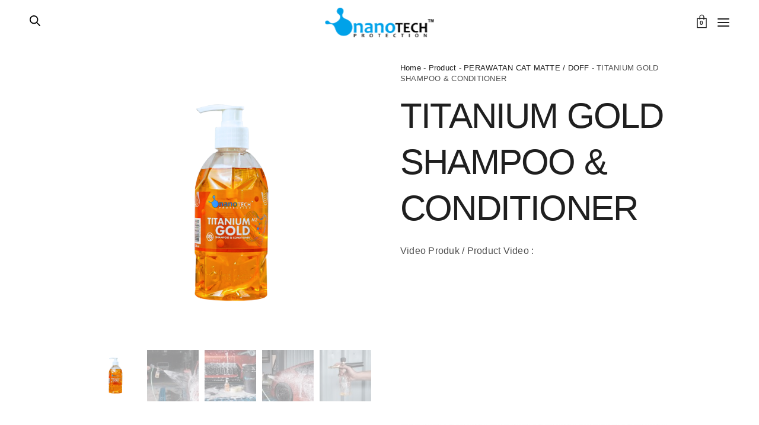

--- FILE ---
content_type: text/html; charset=UTF-8
request_url: https://nanotechprotection.co.id/product/titanium-gold-class-series-premium-car-wash-and-wax-shampoo-mobil/
body_size: 21315
content:
<!doctype html>
<html lang="en-US" class=" custom-scrollbar-on">
<head>
	<meta charset="UTF-8" />
	<meta name="viewport" content="width=device-width, initial-scale=1, maximum-scale=1, viewport-fit=cover">
	<link rel="profile" href="http://gmpg.org/xfn/11">
	<link rel="pingback" href="https://nanotechprotection.co.id/xmlrpc.php">
	<title>TITANIUM GOLD SHAMPOO &#038; CONDITIONER &#8211; nanoTECH PROTECTION™</title>
<meta name='robots' content='max-image-preview:large' />
<link rel='dns-prefetch' href='//use.typekit.net' />
<link rel="alternate" type="application/rss+xml" title="nanoTECH PROTECTION™ &raquo; Feed" href="https://nanotechprotection.co.id/feed/" />
<link rel="alternate" type="application/rss+xml" title="nanoTECH PROTECTION™ &raquo; Comments Feed" href="https://nanotechprotection.co.id/comments/feed/" />
<link rel="alternate" title="oEmbed (JSON)" type="application/json+oembed" href="https://nanotechprotection.co.id/wp-json/oembed/1.0/embed?url=https%3A%2F%2Fnanotechprotection.co.id%2Fproduct%2Ftitanium-gold-class-series-premium-car-wash-and-wax-shampoo-mobil%2F" />
<link rel="alternate" title="oEmbed (XML)" type="text/xml+oembed" href="https://nanotechprotection.co.id/wp-json/oembed/1.0/embed?url=https%3A%2F%2Fnanotechprotection.co.id%2Fproduct%2Ftitanium-gold-class-series-premium-car-wash-and-wax-shampoo-mobil%2F&#038;format=xml" />
<style id='wp-img-auto-sizes-contain-inline-css' type='text/css'>
img:is([sizes=auto i],[sizes^="auto," i]){contain-intrinsic-size:3000px 1500px}
/*# sourceURL=wp-img-auto-sizes-contain-inline-css */
</style>

<link rel='stylesheet' id='sbi_styles-css' href='https://nanotechprotection.co.id/wp-content/plugins/instagram-feed/css/sbi-styles.min.css?ver=6.4.2' media='all' />
<style id='wp-emoji-styles-inline-css' type='text/css'>

	img.wp-smiley, img.emoji {
		display: inline !important;
		border: none !important;
		box-shadow: none !important;
		height: 1em !important;
		width: 1em !important;
		margin: 0 0.07em !important;
		vertical-align: -0.1em !important;
		background: none !important;
		padding: 0 !important;
	}
/*# sourceURL=wp-emoji-styles-inline-css */
</style>
<link rel='stylesheet' id='wp-block-library-css' href='https://nanotechprotection.co.id/wp-includes/css/dist/block-library/style.min.css?ver=6.9' media='all' />
<style id='wp-block-image-inline-css' type='text/css'>
.wp-block-image>a,.wp-block-image>figure>a{display:inline-block}.wp-block-image img{box-sizing:border-box;height:auto;max-width:100%;vertical-align:bottom}@media not (prefers-reduced-motion){.wp-block-image img.hide{visibility:hidden}.wp-block-image img.show{animation:show-content-image .4s}}.wp-block-image[style*=border-radius] img,.wp-block-image[style*=border-radius]>a{border-radius:inherit}.wp-block-image.has-custom-border img{box-sizing:border-box}.wp-block-image.aligncenter{text-align:center}.wp-block-image.alignfull>a,.wp-block-image.alignwide>a{width:100%}.wp-block-image.alignfull img,.wp-block-image.alignwide img{height:auto;width:100%}.wp-block-image .aligncenter,.wp-block-image .alignleft,.wp-block-image .alignright,.wp-block-image.aligncenter,.wp-block-image.alignleft,.wp-block-image.alignright{display:table}.wp-block-image .aligncenter>figcaption,.wp-block-image .alignleft>figcaption,.wp-block-image .alignright>figcaption,.wp-block-image.aligncenter>figcaption,.wp-block-image.alignleft>figcaption,.wp-block-image.alignright>figcaption{caption-side:bottom;display:table-caption}.wp-block-image .alignleft{float:left;margin:.5em 1em .5em 0}.wp-block-image .alignright{float:right;margin:.5em 0 .5em 1em}.wp-block-image .aligncenter{margin-left:auto;margin-right:auto}.wp-block-image :where(figcaption){margin-bottom:1em;margin-top:.5em}.wp-block-image.is-style-circle-mask img{border-radius:9999px}@supports ((-webkit-mask-image:none) or (mask-image:none)) or (-webkit-mask-image:none){.wp-block-image.is-style-circle-mask img{border-radius:0;-webkit-mask-image:url('data:image/svg+xml;utf8,<svg viewBox="0 0 100 100" xmlns="http://www.w3.org/2000/svg"><circle cx="50" cy="50" r="50"/></svg>');mask-image:url('data:image/svg+xml;utf8,<svg viewBox="0 0 100 100" xmlns="http://www.w3.org/2000/svg"><circle cx="50" cy="50" r="50"/></svg>');mask-mode:alpha;-webkit-mask-position:center;mask-position:center;-webkit-mask-repeat:no-repeat;mask-repeat:no-repeat;-webkit-mask-size:contain;mask-size:contain}}:root :where(.wp-block-image.is-style-rounded img,.wp-block-image .is-style-rounded img){border-radius:9999px}.wp-block-image figure{margin:0}.wp-lightbox-container{display:flex;flex-direction:column;position:relative}.wp-lightbox-container img{cursor:zoom-in}.wp-lightbox-container img:hover+button{opacity:1}.wp-lightbox-container button{align-items:center;backdrop-filter:blur(16px) saturate(180%);background-color:#5a5a5a40;border:none;border-radius:4px;cursor:zoom-in;display:flex;height:20px;justify-content:center;opacity:0;padding:0;position:absolute;right:16px;text-align:center;top:16px;width:20px;z-index:100}@media not (prefers-reduced-motion){.wp-lightbox-container button{transition:opacity .2s ease}}.wp-lightbox-container button:focus-visible{outline:3px auto #5a5a5a40;outline:3px auto -webkit-focus-ring-color;outline-offset:3px}.wp-lightbox-container button:hover{cursor:pointer;opacity:1}.wp-lightbox-container button:focus{opacity:1}.wp-lightbox-container button:focus,.wp-lightbox-container button:hover,.wp-lightbox-container button:not(:hover):not(:active):not(.has-background){background-color:#5a5a5a40;border:none}.wp-lightbox-overlay{box-sizing:border-box;cursor:zoom-out;height:100vh;left:0;overflow:hidden;position:fixed;top:0;visibility:hidden;width:100%;z-index:100000}.wp-lightbox-overlay .close-button{align-items:center;cursor:pointer;display:flex;justify-content:center;min-height:40px;min-width:40px;padding:0;position:absolute;right:calc(env(safe-area-inset-right) + 16px);top:calc(env(safe-area-inset-top) + 16px);z-index:5000000}.wp-lightbox-overlay .close-button:focus,.wp-lightbox-overlay .close-button:hover,.wp-lightbox-overlay .close-button:not(:hover):not(:active):not(.has-background){background:none;border:none}.wp-lightbox-overlay .lightbox-image-container{height:var(--wp--lightbox-container-height);left:50%;overflow:hidden;position:absolute;top:50%;transform:translate(-50%,-50%);transform-origin:top left;width:var(--wp--lightbox-container-width);z-index:9999999999}.wp-lightbox-overlay .wp-block-image{align-items:center;box-sizing:border-box;display:flex;height:100%;justify-content:center;margin:0;position:relative;transform-origin:0 0;width:100%;z-index:3000000}.wp-lightbox-overlay .wp-block-image img{height:var(--wp--lightbox-image-height);min-height:var(--wp--lightbox-image-height);min-width:var(--wp--lightbox-image-width);width:var(--wp--lightbox-image-width)}.wp-lightbox-overlay .wp-block-image figcaption{display:none}.wp-lightbox-overlay button{background:none;border:none}.wp-lightbox-overlay .scrim{background-color:#fff;height:100%;opacity:.9;position:absolute;width:100%;z-index:2000000}.wp-lightbox-overlay.active{visibility:visible}@media not (prefers-reduced-motion){.wp-lightbox-overlay.active{animation:turn-on-visibility .25s both}.wp-lightbox-overlay.active img{animation:turn-on-visibility .35s both}.wp-lightbox-overlay.show-closing-animation:not(.active){animation:turn-off-visibility .35s both}.wp-lightbox-overlay.show-closing-animation:not(.active) img{animation:turn-off-visibility .25s both}.wp-lightbox-overlay.zoom.active{animation:none;opacity:1;visibility:visible}.wp-lightbox-overlay.zoom.active .lightbox-image-container{animation:lightbox-zoom-in .4s}.wp-lightbox-overlay.zoom.active .lightbox-image-container img{animation:none}.wp-lightbox-overlay.zoom.active .scrim{animation:turn-on-visibility .4s forwards}.wp-lightbox-overlay.zoom.show-closing-animation:not(.active){animation:none}.wp-lightbox-overlay.zoom.show-closing-animation:not(.active) .lightbox-image-container{animation:lightbox-zoom-out .4s}.wp-lightbox-overlay.zoom.show-closing-animation:not(.active) .lightbox-image-container img{animation:none}.wp-lightbox-overlay.zoom.show-closing-animation:not(.active) .scrim{animation:turn-off-visibility .4s forwards}}@keyframes show-content-image{0%{visibility:hidden}99%{visibility:hidden}to{visibility:visible}}@keyframes turn-on-visibility{0%{opacity:0}to{opacity:1}}@keyframes turn-off-visibility{0%{opacity:1;visibility:visible}99%{opacity:0;visibility:visible}to{opacity:0;visibility:hidden}}@keyframes lightbox-zoom-in{0%{transform:translate(calc((-100vw + var(--wp--lightbox-scrollbar-width))/2 + var(--wp--lightbox-initial-left-position)),calc(-50vh + var(--wp--lightbox-initial-top-position))) scale(var(--wp--lightbox-scale))}to{transform:translate(-50%,-50%) scale(1)}}@keyframes lightbox-zoom-out{0%{transform:translate(-50%,-50%) scale(1);visibility:visible}99%{visibility:visible}to{transform:translate(calc((-100vw + var(--wp--lightbox-scrollbar-width))/2 + var(--wp--lightbox-initial-left-position)),calc(-50vh + var(--wp--lightbox-initial-top-position))) scale(var(--wp--lightbox-scale));visibility:hidden}}
/*# sourceURL=https://nanotechprotection.co.id/wp-includes/blocks/image/style.min.css */
</style>
<link rel='stylesheet' id='wc-blocks-style-css' href='https://nanotechprotection.co.id/wp-content/plugins/woocommerce/assets/client/blocks/wc-blocks.css?ver=wc-9.0.2' media='all' />
<style id='global-styles-inline-css' type='text/css'>
:root{--wp--preset--aspect-ratio--square: 1;--wp--preset--aspect-ratio--4-3: 4/3;--wp--preset--aspect-ratio--3-4: 3/4;--wp--preset--aspect-ratio--3-2: 3/2;--wp--preset--aspect-ratio--2-3: 2/3;--wp--preset--aspect-ratio--16-9: 16/9;--wp--preset--aspect-ratio--9-16: 9/16;--wp--preset--color--black: #000000;--wp--preset--color--cyan-bluish-gray: #abb8c3;--wp--preset--color--white: #ffffff;--wp--preset--color--pale-pink: #f78da7;--wp--preset--color--vivid-red: #cf2e2e;--wp--preset--color--luminous-vivid-orange: #ff6900;--wp--preset--color--luminous-vivid-amber: #fcb900;--wp--preset--color--light-green-cyan: #7bdcb5;--wp--preset--color--vivid-green-cyan: #00d084;--wp--preset--color--pale-cyan-blue: #8ed1fc;--wp--preset--color--vivid-cyan-blue: #0693e3;--wp--preset--color--vivid-purple: #9b51e0;--wp--preset--color--thb-accent: #ef173b;--wp--preset--gradient--vivid-cyan-blue-to-vivid-purple: linear-gradient(135deg,rgb(6,147,227) 0%,rgb(155,81,224) 100%);--wp--preset--gradient--light-green-cyan-to-vivid-green-cyan: linear-gradient(135deg,rgb(122,220,180) 0%,rgb(0,208,130) 100%);--wp--preset--gradient--luminous-vivid-amber-to-luminous-vivid-orange: linear-gradient(135deg,rgb(252,185,0) 0%,rgb(255,105,0) 100%);--wp--preset--gradient--luminous-vivid-orange-to-vivid-red: linear-gradient(135deg,rgb(255,105,0) 0%,rgb(207,46,46) 100%);--wp--preset--gradient--very-light-gray-to-cyan-bluish-gray: linear-gradient(135deg,rgb(238,238,238) 0%,rgb(169,184,195) 100%);--wp--preset--gradient--cool-to-warm-spectrum: linear-gradient(135deg,rgb(74,234,220) 0%,rgb(151,120,209) 20%,rgb(207,42,186) 40%,rgb(238,44,130) 60%,rgb(251,105,98) 80%,rgb(254,248,76) 100%);--wp--preset--gradient--blush-light-purple: linear-gradient(135deg,rgb(255,206,236) 0%,rgb(152,150,240) 100%);--wp--preset--gradient--blush-bordeaux: linear-gradient(135deg,rgb(254,205,165) 0%,rgb(254,45,45) 50%,rgb(107,0,62) 100%);--wp--preset--gradient--luminous-dusk: linear-gradient(135deg,rgb(255,203,112) 0%,rgb(199,81,192) 50%,rgb(65,88,208) 100%);--wp--preset--gradient--pale-ocean: linear-gradient(135deg,rgb(255,245,203) 0%,rgb(182,227,212) 50%,rgb(51,167,181) 100%);--wp--preset--gradient--electric-grass: linear-gradient(135deg,rgb(202,248,128) 0%,rgb(113,206,126) 100%);--wp--preset--gradient--midnight: linear-gradient(135deg,rgb(2,3,129) 0%,rgb(40,116,252) 100%);--wp--preset--font-size--small: 13px;--wp--preset--font-size--medium: 20px;--wp--preset--font-size--large: 36px;--wp--preset--font-size--x-large: 42px;--wp--preset--spacing--20: 0.44rem;--wp--preset--spacing--30: 0.67rem;--wp--preset--spacing--40: 1rem;--wp--preset--spacing--50: 1.5rem;--wp--preset--spacing--60: 2.25rem;--wp--preset--spacing--70: 3.38rem;--wp--preset--spacing--80: 5.06rem;--wp--preset--shadow--natural: 6px 6px 9px rgba(0, 0, 0, 0.2);--wp--preset--shadow--deep: 12px 12px 50px rgba(0, 0, 0, 0.4);--wp--preset--shadow--sharp: 6px 6px 0px rgba(0, 0, 0, 0.2);--wp--preset--shadow--outlined: 6px 6px 0px -3px rgb(255, 255, 255), 6px 6px rgb(0, 0, 0);--wp--preset--shadow--crisp: 6px 6px 0px rgb(0, 0, 0);}:where(.is-layout-flex){gap: 0.5em;}:where(.is-layout-grid){gap: 0.5em;}body .is-layout-flex{display: flex;}.is-layout-flex{flex-wrap: wrap;align-items: center;}.is-layout-flex > :is(*, div){margin: 0;}body .is-layout-grid{display: grid;}.is-layout-grid > :is(*, div){margin: 0;}:where(.wp-block-columns.is-layout-flex){gap: 2em;}:where(.wp-block-columns.is-layout-grid){gap: 2em;}:where(.wp-block-post-template.is-layout-flex){gap: 1.25em;}:where(.wp-block-post-template.is-layout-grid){gap: 1.25em;}.has-black-color{color: var(--wp--preset--color--black) !important;}.has-cyan-bluish-gray-color{color: var(--wp--preset--color--cyan-bluish-gray) !important;}.has-white-color{color: var(--wp--preset--color--white) !important;}.has-pale-pink-color{color: var(--wp--preset--color--pale-pink) !important;}.has-vivid-red-color{color: var(--wp--preset--color--vivid-red) !important;}.has-luminous-vivid-orange-color{color: var(--wp--preset--color--luminous-vivid-orange) !important;}.has-luminous-vivid-amber-color{color: var(--wp--preset--color--luminous-vivid-amber) !important;}.has-light-green-cyan-color{color: var(--wp--preset--color--light-green-cyan) !important;}.has-vivid-green-cyan-color{color: var(--wp--preset--color--vivid-green-cyan) !important;}.has-pale-cyan-blue-color{color: var(--wp--preset--color--pale-cyan-blue) !important;}.has-vivid-cyan-blue-color{color: var(--wp--preset--color--vivid-cyan-blue) !important;}.has-vivid-purple-color{color: var(--wp--preset--color--vivid-purple) !important;}.has-black-background-color{background-color: var(--wp--preset--color--black) !important;}.has-cyan-bluish-gray-background-color{background-color: var(--wp--preset--color--cyan-bluish-gray) !important;}.has-white-background-color{background-color: var(--wp--preset--color--white) !important;}.has-pale-pink-background-color{background-color: var(--wp--preset--color--pale-pink) !important;}.has-vivid-red-background-color{background-color: var(--wp--preset--color--vivid-red) !important;}.has-luminous-vivid-orange-background-color{background-color: var(--wp--preset--color--luminous-vivid-orange) !important;}.has-luminous-vivid-amber-background-color{background-color: var(--wp--preset--color--luminous-vivid-amber) !important;}.has-light-green-cyan-background-color{background-color: var(--wp--preset--color--light-green-cyan) !important;}.has-vivid-green-cyan-background-color{background-color: var(--wp--preset--color--vivid-green-cyan) !important;}.has-pale-cyan-blue-background-color{background-color: var(--wp--preset--color--pale-cyan-blue) !important;}.has-vivid-cyan-blue-background-color{background-color: var(--wp--preset--color--vivid-cyan-blue) !important;}.has-vivid-purple-background-color{background-color: var(--wp--preset--color--vivid-purple) !important;}.has-black-border-color{border-color: var(--wp--preset--color--black) !important;}.has-cyan-bluish-gray-border-color{border-color: var(--wp--preset--color--cyan-bluish-gray) !important;}.has-white-border-color{border-color: var(--wp--preset--color--white) !important;}.has-pale-pink-border-color{border-color: var(--wp--preset--color--pale-pink) !important;}.has-vivid-red-border-color{border-color: var(--wp--preset--color--vivid-red) !important;}.has-luminous-vivid-orange-border-color{border-color: var(--wp--preset--color--luminous-vivid-orange) !important;}.has-luminous-vivid-amber-border-color{border-color: var(--wp--preset--color--luminous-vivid-amber) !important;}.has-light-green-cyan-border-color{border-color: var(--wp--preset--color--light-green-cyan) !important;}.has-vivid-green-cyan-border-color{border-color: var(--wp--preset--color--vivid-green-cyan) !important;}.has-pale-cyan-blue-border-color{border-color: var(--wp--preset--color--pale-cyan-blue) !important;}.has-vivid-cyan-blue-border-color{border-color: var(--wp--preset--color--vivid-cyan-blue) !important;}.has-vivid-purple-border-color{border-color: var(--wp--preset--color--vivid-purple) !important;}.has-vivid-cyan-blue-to-vivid-purple-gradient-background{background: var(--wp--preset--gradient--vivid-cyan-blue-to-vivid-purple) !important;}.has-light-green-cyan-to-vivid-green-cyan-gradient-background{background: var(--wp--preset--gradient--light-green-cyan-to-vivid-green-cyan) !important;}.has-luminous-vivid-amber-to-luminous-vivid-orange-gradient-background{background: var(--wp--preset--gradient--luminous-vivid-amber-to-luminous-vivid-orange) !important;}.has-luminous-vivid-orange-to-vivid-red-gradient-background{background: var(--wp--preset--gradient--luminous-vivid-orange-to-vivid-red) !important;}.has-very-light-gray-to-cyan-bluish-gray-gradient-background{background: var(--wp--preset--gradient--very-light-gray-to-cyan-bluish-gray) !important;}.has-cool-to-warm-spectrum-gradient-background{background: var(--wp--preset--gradient--cool-to-warm-spectrum) !important;}.has-blush-light-purple-gradient-background{background: var(--wp--preset--gradient--blush-light-purple) !important;}.has-blush-bordeaux-gradient-background{background: var(--wp--preset--gradient--blush-bordeaux) !important;}.has-luminous-dusk-gradient-background{background: var(--wp--preset--gradient--luminous-dusk) !important;}.has-pale-ocean-gradient-background{background: var(--wp--preset--gradient--pale-ocean) !important;}.has-electric-grass-gradient-background{background: var(--wp--preset--gradient--electric-grass) !important;}.has-midnight-gradient-background{background: var(--wp--preset--gradient--midnight) !important;}.has-small-font-size{font-size: var(--wp--preset--font-size--small) !important;}.has-medium-font-size{font-size: var(--wp--preset--font-size--medium) !important;}.has-large-font-size{font-size: var(--wp--preset--font-size--large) !important;}.has-x-large-font-size{font-size: var(--wp--preset--font-size--x-large) !important;}
/*# sourceURL=global-styles-inline-css */
</style>

<style id='classic-theme-styles-inline-css' type='text/css'>
/*! This file is auto-generated */
.wp-block-button__link{color:#fff;background-color:#32373c;border-radius:9999px;box-shadow:none;text-decoration:none;padding:calc(.667em + 2px) calc(1.333em + 2px);font-size:1.125em}.wp-block-file__button{background:#32373c;color:#fff;text-decoration:none}
/*# sourceURL=/wp-includes/css/classic-themes.min.css */
</style>
<link rel='stylesheet' id='rs-plugin-settings-css' href='https://nanotechprotection.co.id/wp-content/plugins/revslider/public/assets/css/settings.css?ver=5.4.5.1' media='all' />
<style id='rs-plugin-settings-inline-css' type='text/css'>
#rs-demo-id {}
/*# sourceURL=rs-plugin-settings-inline-css */
</style>
<link rel='stylesheet' id='woof-css' href='https://nanotechprotection.co.id/wp-content/plugins/woocommerce-products-filter/css/front.css?ver=1.3.6' media='all' />
<style id='woof-inline-css' type='text/css'>

.woof_products_top_panel li span, .woof_products_top_panel2 li span{background: url(https://nanotechprotection.co.id/wp-content/plugins/woocommerce-products-filter/img/delete.png);background-size: 14px 14px;background-repeat: no-repeat;background-position: right;}
.woof_childs_list_opener span.woof_is_opened{
                        background: url(httpss://nanotechprotection.co.id/wp-content/uploads/2021/01/12555439561530177266.svg);
                    }
.woof_edit_view{
                    display: none;
                }

/*# sourceURL=woof-inline-css */
</style>
<link rel='stylesheet' id='chosen-drop-down-css' href='https://nanotechprotection.co.id/wp-content/plugins/woocommerce-products-filter/js/chosen/chosen.min.css?ver=1.3.6' media='all' />
<link rel='stylesheet' id='icheck-jquery-color-flat-css' href='https://nanotechprotection.co.id/wp-content/plugins/woocommerce-products-filter/js/icheck/skins/flat/_all.css?ver=1.3.6' media='all' />
<link rel='stylesheet' id='icheck-jquery-color-square-css' href='https://nanotechprotection.co.id/wp-content/plugins/woocommerce-products-filter/js/icheck/skins/square/_all.css?ver=1.3.6' media='all' />
<link rel='stylesheet' id='icheck-jquery-color-minimal-css' href='https://nanotechprotection.co.id/wp-content/plugins/woocommerce-products-filter/js/icheck/skins/minimal/_all.css?ver=1.3.6' media='all' />
<link rel='stylesheet' id='woof_by_author_html_items-css' href='https://nanotechprotection.co.id/wp-content/plugins/woocommerce-products-filter/ext/by_author/css/by_author.css?ver=1.3.6' media='all' />
<link rel='stylesheet' id='woof_by_instock_html_items-css' href='https://nanotechprotection.co.id/wp-content/plugins/woocommerce-products-filter/ext/by_instock/css/by_instock.css?ver=1.3.6' media='all' />
<link rel='stylesheet' id='woof_by_onsales_html_items-css' href='https://nanotechprotection.co.id/wp-content/plugins/woocommerce-products-filter/ext/by_onsales/css/by_onsales.css?ver=1.3.6' media='all' />
<link rel='stylesheet' id='woof_by_text_html_items-css' href='https://nanotechprotection.co.id/wp-content/plugins/woocommerce-products-filter/ext/by_text/assets/css/front.css?ver=1.3.6' media='all' />
<link rel='stylesheet' id='woof_label_html_items-css' href='https://nanotechprotection.co.id/wp-content/plugins/woocommerce-products-filter/ext/label/css/html_types/label.css?ver=1.3.6' media='all' />
<link rel='stylesheet' id='woof_select_radio_check_html_items-css' href='https://nanotechprotection.co.id/wp-content/plugins/woocommerce-products-filter/ext/select_radio_check/css/html_types/select_radio_check.css?ver=1.3.6' media='all' />
<link rel='stylesheet' id='woof_sd_html_items_checkbox-css' href='https://nanotechprotection.co.id/wp-content/plugins/woocommerce-products-filter/ext/smart_designer/css/elements/checkbox.css?ver=1.3.6' media='all' />
<link rel='stylesheet' id='woof_sd_html_items_radio-css' href='https://nanotechprotection.co.id/wp-content/plugins/woocommerce-products-filter/ext/smart_designer/css/elements/radio.css?ver=1.3.6' media='all' />
<link rel='stylesheet' id='woof_sd_html_items_switcher-css' href='https://nanotechprotection.co.id/wp-content/plugins/woocommerce-products-filter/ext/smart_designer/css/elements/switcher.css?ver=1.3.6' media='all' />
<link rel='stylesheet' id='woof_sd_html_items_color-css' href='https://nanotechprotection.co.id/wp-content/plugins/woocommerce-products-filter/ext/smart_designer/css/elements/color.css?ver=1.3.6' media='all' />
<link rel='stylesheet' id='woof_sd_html_items_tooltip-css' href='https://nanotechprotection.co.id/wp-content/plugins/woocommerce-products-filter/ext/smart_designer/css/tooltip.css?ver=1.3.6' media='all' />
<link rel='stylesheet' id='woof_sd_html_items_front-css' href='https://nanotechprotection.co.id/wp-content/plugins/woocommerce-products-filter/ext/smart_designer/css/front.css?ver=1.3.6' media='all' />
<link rel='stylesheet' id='woof-switcher23-css' href='https://nanotechprotection.co.id/wp-content/plugins/woocommerce-products-filter/css/switcher.css?ver=1.3.6' media='all' />
<link rel='stylesheet' id='photoswipe-css' href='https://nanotechprotection.co.id/wp-content/plugins/woocommerce/assets/css/photoswipe/photoswipe.min.css?ver=9.0.2' media='all' />
<link rel='stylesheet' id='photoswipe-default-skin-css' href='https://nanotechprotection.co.id/wp-content/plugins/woocommerce/assets/css/photoswipe/default-skin/default-skin.min.css?ver=9.0.2' media='all' />
<style id='woocommerce-inline-inline-css' type='text/css'>
.woocommerce form .form-row .required { visibility: visible; }
/*# sourceURL=woocommerce-inline-inline-css */
</style>
<link rel='stylesheet' id='callout-style-css' href='https://nanotechprotection.co.id/wp-content/plugins/instagram-feed/admin/assets/css/callout.css' media='all' />
<link rel='stylesheet' id='omw_style-css' href='https://nanotechprotection.co.id/wp-content/plugins/woo-order-on-whatsapp//assets/css/style.css?ver=2.3.3' media='all' />
<link rel='stylesheet' id='thb-fa-css' href='https://nanotechprotection.co.id/wp-content/themes/werkstatt/assets/css/font-awesome.min.css?ver=4.7.4' media='all' />
<link rel='stylesheet' id='thb-app-css' href='https://nanotechprotection.co.id/wp-content/themes/werkstatt/assets/css/app.css?ver=4.7.4' media='all' />
<style id='thb-app-inline-css' type='text/css'>
h1,.h1 {font-weight:700;}h2 {font-weight:300;}h3 {font-weight:500;}h4 {}h5 {font-weight:500;}h6 {font-weight:600;letter-spacing:0.06em !important;}p {font-weight:400;font-size:16px;}.columns.thb-light-column p {color:#fff;}.thb-mobile-menu a {}.thb-full-menu li a,.header.style3 .thb-full-menu>li>a {font-weight:400;font-size:14px;}.thb-full-menu>li>a.social,.header.style3 .thb-full-menu.socials li a.social {}.subfooter .socials a {}.products .product .thb_title_holder h2 {}.product-detail .product-information h1.product_title {}.product-detail .product-information .woocommerce-product-details__short-description,.product-detail .product-information .woocommerce-product-details__short-description p {}.header .logolink .logoimg {max-height:50px;}.header .logolink .logoimg[src$=".svg"] {height:50px;}@media only screen and (min-width:75em) {.header,.midnightHeader .midnightInner {padding-top:10px;padding-bottom:10px;;}}@media only screen and (min-width:64.063em) {#mobile-menu.style1 {width:50%;}}.page-id-927 #wrapper div[role="main"] {}.footer.dark h6,.footer h6 {color:#999999;}.thb-full-menu>li> a { color:#7d7d7d !important; }.thb-full-menu>li> a:hover { color:#111111 !important; }.header.style3 .thb-full-menu>li> a { color:#7d7d7d !important; }.header.style3 .thb-full-menu>li> a:hover { color:#111111 !important; }#footer {padding-top:80px;padding-bottom:80px;;}#subfooter .subfooter-container {padding-top:0px;padding-bottom:60px;;}#quick_cart {display:none;}.button.product_type_simple.add_to_cart_button.ajax_add_to_cart {display:none;}.badge.out-of-stock {display:none;}.header.style2.thb-fixed-shadow-style2.light-header {border-bottom:1px solid #0000002e;background:#00000078;}.cart {display:none;}.thb-full-menu.thb-standard > li.current-menu-item:not(.has-hash) > a {color:#00a2e8;}a:hover {color:#00a2e8;}.badge.new {display:none;}.badge.onsale {background:#ee9982;display:none;}.products .product.thb-listing-style2 h3 {text-align:center;padding-right:0px;}.product_after_title {text-align:center;}.related.products {display:none;}.woof_childs_list_opener span.woof_is_closed {background:url(../img/plus2.png);background:url(httpss://nanotechprotection.co.id/wp-content/uploads/2021/01/8563601801543238914.svg) !important;}.woof_childs_list_opener span.woof_is_opened {background:url(httpss://nanotechprotection.co.id/wp-content/uploads/2021/01/17474714781543238905.svg) !important;}.button.woof_reset_search_form {background:#000;}.woof_radio_term_reset.woof_radio_term_reset_visible.woof_radio_term_reset_15 {background:url(httpss://nanotechprotection.co.id/wp-content/uploads/2021/01/12555439561530177266.svg);} .woof_radio_term_reset.woof_radio_term_reset_visible.woof_radio_term_reset {display:none !important;}
/*# sourceURL=thb-app-inline-css */
</style>
<link rel='stylesheet' id='thb-style-css' href='https://nanotechprotection.co.id/wp-content/themes/werkstatt/style.css?ver=4.7.4' media='all' />
<script type="text/javascript" id="woof-husky-js-extra">
/* <![CDATA[ */
var woof_husky_txt = {"ajax_url":"https://nanotechprotection.co.id/wp-admin/admin-ajax.php","plugin_uri":"https://nanotechprotection.co.id/wp-content/plugins/woocommerce-products-filter/ext/by_text/","loader":"https://nanotechprotection.co.id/wp-content/plugins/woocommerce-products-filter/ext/by_text/assets/img/ajax-loader.gif","not_found":"Nothing found!","prev":"Prev","next":"Next","site_link":"https://nanotechprotection.co.id","default_data":{"placeholder":"","behavior":"title","search_by_full_word":0,"autocomplete":1,"how_to_open_links":0,"taxonomy_compatibility":0,"sku_compatibility":0,"custom_fields":"","search_desc_variant":0,"view_text_length":10,"min_symbols":3,"max_posts":10,"image":"","notes_for_customer":"","template":"default","max_open_height":300,"page":0}};
//# sourceURL=woof-husky-js-extra
/* ]]> */
</script>
<script type="text/javascript" src="https://nanotechprotection.co.id/wp-content/plugins/woocommerce-products-filter/ext/by_text/assets/js/husky.js?ver=1.3.6" id="woof-husky-js"></script>
<script type="text/javascript" src="https://nanotechprotection.co.id/wp-includes/js/jquery/jquery.min.js?ver=3.7.1" id="jquery-core-js"></script>
<script type="text/javascript" src="https://nanotechprotection.co.id/wp-includes/js/jquery/jquery-migrate.min.js?ver=3.4.1" id="jquery-migrate-js"></script>
<script type="text/javascript" src="https://nanotechprotection.co.id/wp-content/plugins/revslider/public/assets/js/jquery.themepunch.tools.min.js?ver=5.4.5.1" id="tp-tools-js"></script>
<script type="text/javascript" src="https://nanotechprotection.co.id/wp-content/plugins/revslider/public/assets/js/jquery.themepunch.revolution.min.js?ver=5.4.5.1" id="revmin-js"></script>
<script type="text/javascript" src="https://nanotechprotection.co.id/wp-content/plugins/woocommerce/assets/js/jquery-blockui/jquery.blockUI.min.js?ver=2.7.0-wc.9.0.2" id="jquery-blockui-js" defer="defer" data-wp-strategy="defer"></script>
<script type="text/javascript" id="wc-add-to-cart-js-extra">
/* <![CDATA[ */
var wc_add_to_cart_params = {"ajax_url":"/wp-admin/admin-ajax.php","wc_ajax_url":"/?wc-ajax=%%endpoint%%","i18n_view_cart":"View cart","cart_url":"https://nanotechprotection.co.id/cart/","is_cart":"","cart_redirect_after_add":"no"};
//# sourceURL=wc-add-to-cart-js-extra
/* ]]> */
</script>
<script type="text/javascript" src="https://nanotechprotection.co.id/wp-content/plugins/woocommerce/assets/js/frontend/add-to-cart.min.js?ver=9.0.2" id="wc-add-to-cart-js" defer="defer" data-wp-strategy="defer"></script>
<script type="text/javascript" src="https://nanotechprotection.co.id/wp-content/plugins/woocommerce/assets/js/photoswipe/photoswipe.min.js?ver=4.1.1-wc.9.0.2" id="photoswipe-js" defer="defer" data-wp-strategy="defer"></script>
<script type="text/javascript" src="https://nanotechprotection.co.id/wp-content/plugins/woocommerce/assets/js/photoswipe/photoswipe-ui-default.min.js?ver=4.1.1-wc.9.0.2" id="photoswipe-ui-default-js" defer="defer" data-wp-strategy="defer"></script>
<script type="text/javascript" id="wc-single-product-js-extra">
/* <![CDATA[ */
var wc_single_product_params = {"i18n_required_rating_text":"Please select a rating","review_rating_required":"yes","flexslider":{"rtl":false,"animation":"slide","smoothHeight":true,"directionNav":false,"controlNav":"thumbnails","slideshow":false,"animationSpeed":500,"animationLoop":false,"allowOneSlide":false},"zoom_enabled":"","zoom_options":[],"photoswipe_enabled":"1","photoswipe_options":{"shareEl":false,"closeOnScroll":false,"history":false,"hideAnimationDuration":0,"showAnimationDuration":0},"flexslider_enabled":""};
//# sourceURL=wc-single-product-js-extra
/* ]]> */
</script>
<script type="text/javascript" src="https://nanotechprotection.co.id/wp-content/plugins/woocommerce/assets/js/frontend/single-product.min.js?ver=9.0.2" id="wc-single-product-js" defer="defer" data-wp-strategy="defer"></script>
<script type="text/javascript" src="https://nanotechprotection.co.id/wp-content/plugins/woocommerce/assets/js/js-cookie/js.cookie.min.js?ver=2.1.4-wc.9.0.2" id="js-cookie-js" defer="defer" data-wp-strategy="defer"></script>
<script type="text/javascript" id="woocommerce-js-extra">
/* <![CDATA[ */
var woocommerce_params = {"ajax_url":"/wp-admin/admin-ajax.php","wc_ajax_url":"/?wc-ajax=%%endpoint%%"};
//# sourceURL=woocommerce-js-extra
/* ]]> */
</script>
<script type="text/javascript" src="https://nanotechprotection.co.id/wp-content/plugins/woocommerce/assets/js/frontend/woocommerce.min.js?ver=9.0.2" id="woocommerce-js" defer="defer" data-wp-strategy="defer"></script>
<script type="text/javascript" src="https://use.typekit.net/ije8fph.js?ver=4.7.4" id="thb-typekit-js"></script>
<script type="text/javascript" id="thb-typekit-js-after">
/* <![CDATA[ */
try{Typekit.load({ async: true });}catch(e){}
//# sourceURL=thb-typekit-js-after
/* ]]> */
</script>
<link rel="https://api.w.org/" href="https://nanotechprotection.co.id/wp-json/" /><link rel="alternate" title="JSON" type="application/json" href="https://nanotechprotection.co.id/wp-json/wp/v2/product/927" /><link rel="EditURI" type="application/rsd+xml" title="RSD" href="https://nanotechprotection.co.id/xmlrpc.php?rsd" />
<meta name="generator" content="WordPress 6.9" />
<meta name="generator" content="WooCommerce 9.0.2" />
<link rel="canonical" href="https://nanotechprotection.co.id/product/titanium-gold-class-series-premium-car-wash-and-wax-shampoo-mobil/" />
<link rel='shortlink' href='https://nanotechprotection.co.id/?p=927' />
	<noscript><style>.woocommerce-product-gallery{ opacity: 1 !important; }</style></noscript>
				<script  type="text/javascript">
				!function(f,b,e,v,n,t,s){if(f.fbq)return;n=f.fbq=function(){n.callMethod?
					n.callMethod.apply(n,arguments):n.queue.push(arguments)};if(!f._fbq)f._fbq=n;
					n.push=n;n.loaded=!0;n.version='2.0';n.queue=[];t=b.createElement(e);t.async=!0;
					t.src=v;s=b.getElementsByTagName(e)[0];s.parentNode.insertBefore(t,s)}(window,
					document,'script','https://connect.facebook.net/en_US/fbevents.js');
			</script>
			<!-- WooCommerce Facebook Integration Begin -->
			<script  type="text/javascript">

				fbq('init', '696850297970088', {}, {
    "agent": "woocommerce-9.0.2-3.2.4"
});

				fbq( 'track', 'PageView', {
    "source": "woocommerce",
    "version": "9.0.2",
    "pluginVersion": "3.2.4"
} );

				document.addEventListener( 'DOMContentLoaded', function() {
					// Insert placeholder for events injected when a product is added to the cart through AJAX.
					document.body.insertAdjacentHTML( 'beforeend', '<div class=\"wc-facebook-pixel-event-placeholder\"></div>' );
				}, false );

			</script>
			<!-- WooCommerce Facebook Integration End -->
			<meta name="generator" content="Powered by WPBakery Page Builder - drag and drop page builder for WordPress."/>
<style type="text/css">
body.custom-background #wrapper div[role="main"] { background-color: #ffffff; }
</style>
	<meta name="generator" content="Powered by Slider Revolution 5.4.5.1 - responsive, Mobile-Friendly Slider Plugin for WordPress with comfortable drag and drop interface." />
<link rel="icon" href="https://nanotechprotection.co.id/wp-content/uploads/2021/12/cropped-logo-nanotech-black-32x32.png" sizes="32x32" />
<link rel="icon" href="https://nanotechprotection.co.id/wp-content/uploads/2021/12/cropped-logo-nanotech-black-192x192.png" sizes="192x192" />
<link rel="apple-touch-icon" href="https://nanotechprotection.co.id/wp-content/uploads/2021/12/cropped-logo-nanotech-black-180x180.png" />
<meta name="msapplication-TileImage" content="https://nanotechprotection.co.id/wp-content/uploads/2021/12/cropped-logo-nanotech-black-270x270.png" />
<script type="text/javascript">function setREVStartSize(e){
				try{ var i=jQuery(window).width(),t=9999,r=0,n=0,l=0,f=0,s=0,h=0;					
					if(e.responsiveLevels&&(jQuery.each(e.responsiveLevels,function(e,f){f>i&&(t=r=f,l=e),i>f&&f>r&&(r=f,n=e)}),t>r&&(l=n)),f=e.gridheight[l]||e.gridheight[0]||e.gridheight,s=e.gridwidth[l]||e.gridwidth[0]||e.gridwidth,h=i/s,h=h>1?1:h,f=Math.round(h*f),"fullscreen"==e.sliderLayout){var u=(e.c.width(),jQuery(window).height());if(void 0!=e.fullScreenOffsetContainer){var c=e.fullScreenOffsetContainer.split(",");if (c) jQuery.each(c,function(e,i){u=jQuery(i).length>0?u-jQuery(i).outerHeight(!0):u}),e.fullScreenOffset.split("%").length>1&&void 0!=e.fullScreenOffset&&e.fullScreenOffset.length>0?u-=jQuery(window).height()*parseInt(e.fullScreenOffset,0)/100:void 0!=e.fullScreenOffset&&e.fullScreenOffset.length>0&&(u-=parseInt(e.fullScreenOffset,0))}f=u}else void 0!=e.minHeight&&f<e.minHeight&&(f=e.minHeight);e.c.closest(".rev_slider_wrapper").css({height:f})					
				}catch(d){console.log("Failure at Presize of Slider:"+d)}
			};</script>
<noscript><style> .wpb_animate_when_almost_visible { opacity: 1; }</style></noscript><link rel='stylesheet' id='woof_sections_style-css' href='https://nanotechprotection.co.id/wp-content/plugins/woocommerce-products-filter/ext/sections/css/sections.css?ver=1.3.6' media='all' />
<link rel='stylesheet' id='woof_tooltip-css-css' href='https://nanotechprotection.co.id/wp-content/plugins/woocommerce-products-filter/js/tooltip/css/tooltipster.bundle.min.css?ver=1.3.6' media='all' />
<link rel='stylesheet' id='woof_tooltip-css-noir-css' href='https://nanotechprotection.co.id/wp-content/plugins/woocommerce-products-filter/js/tooltip/css/plugins/tooltipster/sideTip/themes/tooltipster-sideTip-noir.min.css?ver=1.3.6' media='all' />
<link rel='stylesheet' id='ion.range-slider-css' href='https://nanotechprotection.co.id/wp-content/plugins/woocommerce-products-filter/js/ion.range-slider/css/ion.rangeSlider.css?ver=1.3.6' media='all' />
<link rel='stylesheet' id='woof-front-builder-css-css' href='https://nanotechprotection.co.id/wp-content/plugins/woocommerce-products-filter/ext/front_builder/css/front-builder.css?ver=1.3.6' media='all' />
<link rel='stylesheet' id='woof-slideout-tab-css-css' href='https://nanotechprotection.co.id/wp-content/plugins/woocommerce-products-filter/ext/slideout/css/jquery.tabSlideOut.css?ver=1.3.6' media='all' />
<link rel='stylesheet' id='woof-slideout-css-css' href='https://nanotechprotection.co.id/wp-content/plugins/woocommerce-products-filter/ext/slideout/css/slideout.css?ver=1.3.6' media='all' />
</head>
<body class="wp-singular product-template-default single single-product postid-927 wp-theme-werkstatt theme-werkstatt woocommerce woocommerce-page woocommerce-no-js midnight_off header-lateral-off thb-snap-rows- thb-dropdown-color-dark thb-nav-menu-widget-columns-1 thb-header-fixed-on thb-header-fill-off thb_row_pagination_ lightbox-theme-dark right-click-off row_pagination_position-  disable_header_fill-off disable-row-offset- mm-link-animation-link-fill footer-shadow-heavy thb-borders-off overflow-off portfolio_title_animation-on product_style1_color-dark thb-single-product-ajax-on wpb-js-composer js-comp-ver-6.10.0 vc_responsive">
<div id="wrapper" class="thb-page-transition-on">
	<!-- Start Content Click Capture -->
<div class="click-capture"></div>
<!-- End Content Click Capture -->
<!-- Start Mobile Menu -->
<nav id="mobile-menu" class="light style1" data-behaviour="thb-submenu" data-animation="style1">
	<a href="#" class="thb-close" title="Close"><svg xmlns="http://www.w3.org/2000/svg" viewBox="0 0 64 64" enable-background="new 0 0 64 64"><g fill="none" stroke="#000" stroke-width="2" stroke-miterlimit="10"><path d="m18.947 17.15l26.1 25.903"/><path d="m19.05 43.15l25.902-26.1"/></g></svg></a>
			<div class="custom_scroll" id="menu-scroll">
		<div>
			<div class="mobile-menu-container">
			<div class="mobile-menu-top">
								<ul id="menu-main-menu" class="thb-mobile-menu"><li id="menu-item-497" class=" menu-item menu-item-type-custom menu-item-object-custom menu-item-497"><div class="link_container"><div class="link_inner"><a href="https://nanotechprotection.co.id/product/" data-content="PRODUCT" data-menubg=""><span class="nav-link-mask"><span class="nav-link-mask-text">PRODUCT</span></span></a></div></div></li>
<li id="menu-item-498" class=" menu-item menu-item-type-custom menu-item-object-custom menu-item-498"><div class="link_container"><div class="link_inner"><a href="https://nanotechprotection.co.id/h-o-n-experience/" data-content="HOUSE OF nanoTECH" data-menubg=""><span class="nav-link-mask"><span class="nav-link-mask-text">HOUSE OF nanoTECH</span></span></a></div></div></li>
<li id="menu-item-499" class=" menu-item menu-item-type-custom menu-item-object-custom menu-item-499"><div class="link_container"><div class="link_inner"><a href="https://nanotechprotection.co.id/apparel/" data-content="APPAREL" data-menubg=""><span class="nav-link-mask"><span class="nav-link-mask-text">APPAREL</span></span></a></div></div></li>
<li id="menu-item-500" class=" menu-item menu-item-type-custom menu-item-object-custom menu-item-500"><div class="link_container"><div class="link_inner"><a href="https://nanotechprotection.co.id/about-us/" data-content="ABOUT US" data-menubg=""><span class="nav-link-mask"><span class="nav-link-mask-text">ABOUT US</span></span></a></div></div></li>
<li id="menu-item-1737" class=" menu-item menu-item-type-post_type menu-item-object-page menu-item-1737"><div class="link_container"><div class="link_inner"><a href="https://nanotechprotection.co.id/franchise/" data-content="FRANCHISE" data-menubg=""><span class="nav-link-mask"><span class="nav-link-mask-text">FRANCHISE</span></span></a></div></div></li>
</ul>							</div>
							<div class="mobile-menu-bottom">
														</div>
					</div>
		</div>
	</div>
	</nav>
<!-- End Mobile Menu -->
	<!-- Start Header -->
<header class="header style2 menu_style1">
	<div class="row align-middle
	expanded	">
		<div class="small-12 columns regular-header">
					<div class="search-holder">
		<a href="#searchpopup" id="quick_search" title="Search"><svg xmlns="http://www.w3.org/2000/svg" version="1.1" x="0" y="0" width="18" height="18" viewBox="0 0 18 18" enable-background="new 0 0 17.99 18.004" xml:space="preserve"><path d="M17.7 16.5l-4.9-4.8c1-1.2 1.6-2.8 1.6-4.5 0-3.9-3.2-7.2-7.2-7.2C3.2 0 0 3.2 0 7.2c0 3.9 3.2 7.2 7.2 7.2 1.6 0 3.1-0.5 4.3-1.4l4.9 4.8c0.2 0.2 0.4 0.3 0.6 0.3 0.2 0 0.5-0.1 0.6-0.3C18.1 17.4 18.1 16.8 17.7 16.5zM1.8 7.2c0-3 2.4-5.4 5.4-5.4 3 0 5.4 2.4 5.4 5.4 0 3-2.4 5.4-5.4 5.4C4.2 12.5 1.8 10.1 1.8 7.2z"/></svg></a>
	</div>
					<a href="https://nanotechprotection.co.id" class="logolink visually-hidden" title="nanoTECH PROTECTION™">
				<img src="https://nanotechprotection.co.id/wp-content/uploads/2021/01/LOGO-NANOTECH-BLACK-1.png" class="logoimg logo-dark" alt="nanoTECH PROTECTION™"/>
			</a>
			<div class="logo-holder">
				<a href="https://nanotechprotection.co.id" class="logolink" title="nanoTECH PROTECTION™">
					<img src="https://nanotechprotection.co.id/wp-content/uploads/2021/01/LOGO-NANOTECH-BLACK-1.png" class="logoimg logo-dark" alt="nanoTECH PROTECTION™"/>
					<img src="https://nanotechprotection.co.id/wp-content/uploads/2021/01/LOGO-NANOTECH-WHITE.png" class="logoimg logo-light" alt="nanoTECH PROTECTION™"/>
				</a>
			</div>
			<div>
													<a class="quick_cart" href="https://nanotechprotection.co.id/cart/" title="View your Shopping Cart">
		<svg xmlns="http://www.w3.org/2000/svg" viewBox="0 0 64 64" enable-background="new 0 0 64 64"><g fill="none" stroke="#000" stroke-width="2" stroke-miterlimit="10"><path d="m44 18h10v45h-44v-45h10z"/><path d="m22 24v-13c0-5.523 4.477-10 10-10s10 4.477 10 10v13"/></g></svg>		<span class="float_count">0</span>
	</a>
							<a class="mobile-toggle style1">
				<div>
			<span></span><span></span><span></span>
		</div>
	</a>
				</div>
		</div>
			</div>
</header>
<!-- End Header -->
	<div role="main">

	<div class="page-padding extra">		<div class="thb_prod_ajax_to_cart_notices"></div>
		
		
			
<div class="woocommerce-notices-wrapper"></div><div id="product-927" class="product-detail row align-center max-width product type-product post-927 status-publish first instock product_cat-matte-treatment product_cat-wax-and-wax has-post-thumbnail shipping-taxable purchasable product-type-simple">
	<div class="small-12 large-10 xlarge-8 columns">
		<div class="row">
			<div class="small-12 small-order-1 large-6  columns">
			<div class="woocommerce-product-gallery woocommerce-product-gallery--with-images woocommerce-product-gallery--columns-4 images">
		<div id="product-images" class="product-images product-style1 carousel slick" data-navigation="true" data-autoplay="false" data-columns="1" data-asnavfor="#product-thumbnails" data-infinite="false">
		<div data-thumb="https://nanotechprotection.co.id/wp-content/uploads/2022/01/TGS-100x100.png" data-thumb-alt="" class="woocommerce-product-gallery__image"><a href="https://nanotechprotection.co.id/wp-content/uploads/2022/01/TGS.png"><img width="600" height="600" src="[data-uri]" class="wp-post-image thb-lazyload lazyload" alt="" title="TGS" data-caption="" data-src="https://nanotechprotection.co.id/wp-content/uploads/2022/01/TGS-600x600.png" data-large_image="https://nanotechprotection.co.id/wp-content/uploads/2022/01/TGS.png" data-large_image_width="1620" data-large_image_height="1620" decoding="async" fetchpriority="high" sizes="(max-width: 600px) 100vw, 600px" data-sizes="auto" data-srcset="https://nanotechprotection.co.id/wp-content/uploads/2022/01/TGS-600x600.png 600w, https://nanotechprotection.co.id/wp-content/uploads/2022/01/TGS-300x300.png 300w, https://nanotechprotection.co.id/wp-content/uploads/2022/01/TGS-150x150.png 150w, https://nanotechprotection.co.id/wp-content/uploads/2022/01/TGS-320x320.png 320w, https://nanotechprotection.co.id/wp-content/uploads/2022/01/TGS-20x20.png 20w, https://nanotechprotection.co.id/wp-content/uploads/2022/01/TGS-100x100.png 100w" /></a></div><div data-thumb="https://nanotechprotection.co.id/wp-content/uploads/2021/01/1-15-100x100.jpg" data-thumb-alt="" class="woocommerce-product-gallery__image"><a href="https://nanotechprotection.co.id/wp-content/uploads/2021/01/1-15.jpg"><img width="600" height="600" src="[data-uri]" class="wp-post-image thb-lazyload lazyload" alt="" title="1" data-caption="" data-src="https://nanotechprotection.co.id/wp-content/uploads/2021/01/1-15-600x600.jpg" data-large_image="https://nanotechprotection.co.id/wp-content/uploads/2021/01/1-15.jpg" data-large_image_width="1600" data-large_image_height="1600" decoding="async" sizes="(max-width: 600px) 100vw, 600px" data-sizes="auto" data-srcset="https://nanotechprotection.co.id/wp-content/uploads/2021/01/1-15-600x600.jpg 600w, https://nanotechprotection.co.id/wp-content/uploads/2021/01/1-15-300x300.jpg 300w, https://nanotechprotection.co.id/wp-content/uploads/2021/01/1-15-150x150.jpg 150w, https://nanotechprotection.co.id/wp-content/uploads/2021/01/1-15-200x200.jpg 200w, https://nanotechprotection.co.id/wp-content/uploads/2021/01/1-15-100x100.jpg 100w, https://nanotechprotection.co.id/wp-content/uploads/2021/01/1-15-380x380.jpg 380w, https://nanotechprotection.co.id/wp-content/uploads/2021/01/1-15-20x20.jpg 20w, https://nanotechprotection.co.id/wp-content/uploads/2021/01/1-15-190x190.jpg 190w" /></a></div><div data-thumb="https://nanotechprotection.co.id/wp-content/uploads/2021/01/2-16-100x100.jpg" data-thumb-alt="" class="woocommerce-product-gallery__image"><a href="https://nanotechprotection.co.id/wp-content/uploads/2021/01/2-16.jpg"><img width="600" height="600" src="[data-uri]" class="wp-post-image thb-lazyload lazyload" alt="" title="2" data-caption="" data-src="https://nanotechprotection.co.id/wp-content/uploads/2021/01/2-16-600x600.jpg" data-large_image="https://nanotechprotection.co.id/wp-content/uploads/2021/01/2-16.jpg" data-large_image_width="1200" data-large_image_height="1200" decoding="async" sizes="(max-width: 600px) 100vw, 600px" data-sizes="auto" data-srcset="https://nanotechprotection.co.id/wp-content/uploads/2021/01/2-16-600x600.jpg 600w, https://nanotechprotection.co.id/wp-content/uploads/2021/01/2-16-300x300.jpg 300w, https://nanotechprotection.co.id/wp-content/uploads/2021/01/2-16-150x150.jpg 150w, https://nanotechprotection.co.id/wp-content/uploads/2021/01/2-16-200x200.jpg 200w, https://nanotechprotection.co.id/wp-content/uploads/2021/01/2-16-100x100.jpg 100w, https://nanotechprotection.co.id/wp-content/uploads/2021/01/2-16-380x380.jpg 380w, https://nanotechprotection.co.id/wp-content/uploads/2021/01/2-16-20x20.jpg 20w, https://nanotechprotection.co.id/wp-content/uploads/2021/01/2-16-190x190.jpg 190w" /></a></div><div data-thumb="https://nanotechprotection.co.id/wp-content/uploads/2021/01/3-16-100x100.jpg" data-thumb-alt="" class="woocommerce-product-gallery__image"><a href="https://nanotechprotection.co.id/wp-content/uploads/2021/01/3-16-scaled.jpg"><img width="600" height="600" src="[data-uri]" class="wp-post-image thb-lazyload lazyload" alt="" title="3" data-caption="" data-src="https://nanotechprotection.co.id/wp-content/uploads/2021/01/3-16-600x600.jpg" data-large_image="https://nanotechprotection.co.id/wp-content/uploads/2021/01/3-16-scaled.jpg" data-large_image_width="2560" data-large_image_height="2560" decoding="async" loading="lazy" sizes="auto, (max-width: 600px) 100vw, 600px" data-sizes="auto" data-srcset="https://nanotechprotection.co.id/wp-content/uploads/2021/01/3-16-600x600.jpg 600w, https://nanotechprotection.co.id/wp-content/uploads/2021/01/3-16-300x300.jpg 300w, https://nanotechprotection.co.id/wp-content/uploads/2021/01/3-16-150x150.jpg 150w, https://nanotechprotection.co.id/wp-content/uploads/2021/01/3-16-200x200.jpg 200w, https://nanotechprotection.co.id/wp-content/uploads/2021/01/3-16-100x100.jpg 100w, https://nanotechprotection.co.id/wp-content/uploads/2021/01/3-16-380x380.jpg 380w, https://nanotechprotection.co.id/wp-content/uploads/2021/01/3-16-20x20.jpg 20w, https://nanotechprotection.co.id/wp-content/uploads/2021/01/3-16-190x190.jpg 190w" /></a></div><div data-thumb="https://nanotechprotection.co.id/wp-content/uploads/2021/01/4-17-100x100.jpg" data-thumb-alt="" class="woocommerce-product-gallery__image"><a href="https://nanotechprotection.co.id/wp-content/uploads/2021/01/4-17.jpg"><img width="600" height="600" src="[data-uri]" class="wp-post-image thb-lazyload lazyload" alt="" title="4" data-caption="" data-src="https://nanotechprotection.co.id/wp-content/uploads/2021/01/4-17-600x600.jpg" data-large_image="https://nanotechprotection.co.id/wp-content/uploads/2021/01/4-17.jpg" data-large_image_width="1600" data-large_image_height="1600" decoding="async" loading="lazy" sizes="auto, (max-width: 600px) 100vw, 600px" data-sizes="auto" data-srcset="https://nanotechprotection.co.id/wp-content/uploads/2021/01/4-17-600x600.jpg 600w, https://nanotechprotection.co.id/wp-content/uploads/2021/01/4-17-300x300.jpg 300w, https://nanotechprotection.co.id/wp-content/uploads/2021/01/4-17-150x150.jpg 150w, https://nanotechprotection.co.id/wp-content/uploads/2021/01/4-17-200x200.jpg 200w, https://nanotechprotection.co.id/wp-content/uploads/2021/01/4-17-100x100.jpg 100w, https://nanotechprotection.co.id/wp-content/uploads/2021/01/4-17-380x380.jpg 380w, https://nanotechprotection.co.id/wp-content/uploads/2021/01/4-17-20x20.jpg 20w, https://nanotechprotection.co.id/wp-content/uploads/2021/01/4-17-190x190.jpg 190w" /></a></div><div data-thumb="https://nanotechprotection.co.id/wp-content/uploads/2021/01/5-15-100x100.jpg" data-thumb-alt="" class="woocommerce-product-gallery__image"><a href="https://nanotechprotection.co.id/wp-content/uploads/2021/01/5-15.jpg"><img width="600" height="600" src="[data-uri]" class="wp-post-image thb-lazyload lazyload" alt="" title="5" data-caption="" data-src="https://nanotechprotection.co.id/wp-content/uploads/2021/01/5-15-600x600.jpg" data-large_image="https://nanotechprotection.co.id/wp-content/uploads/2021/01/5-15.jpg" data-large_image_width="1200" data-large_image_height="1200" decoding="async" loading="lazy" sizes="auto, (max-width: 600px) 100vw, 600px" data-sizes="auto" data-srcset="https://nanotechprotection.co.id/wp-content/uploads/2021/01/5-15-600x600.jpg 600w, https://nanotechprotection.co.id/wp-content/uploads/2021/01/5-15-300x300.jpg 300w, https://nanotechprotection.co.id/wp-content/uploads/2021/01/5-15-150x150.jpg 150w, https://nanotechprotection.co.id/wp-content/uploads/2021/01/5-15-200x200.jpg 200w, https://nanotechprotection.co.id/wp-content/uploads/2021/01/5-15-100x100.jpg 100w, https://nanotechprotection.co.id/wp-content/uploads/2021/01/5-15-380x380.jpg 380w, https://nanotechprotection.co.id/wp-content/uploads/2021/01/5-15-20x20.jpg 20w, https://nanotechprotection.co.id/wp-content/uploads/2021/01/5-15-190x190.jpg 190w" /></a></div><div data-thumb="https://nanotechprotection.co.id/wp-content/uploads/2021/01/6-9-100x100.jpg" data-thumb-alt="" class="woocommerce-product-gallery__image"><a href="https://nanotechprotection.co.id/wp-content/uploads/2021/01/6-9-scaled.jpg"><img width="600" height="600" src="[data-uri]" class="wp-post-image thb-lazyload lazyload" alt="" title="6" data-caption="" data-src="https://nanotechprotection.co.id/wp-content/uploads/2021/01/6-9-600x600.jpg" data-large_image="https://nanotechprotection.co.id/wp-content/uploads/2021/01/6-9-scaled.jpg" data-large_image_width="2560" data-large_image_height="2560" decoding="async" loading="lazy" sizes="auto, (max-width: 600px) 100vw, 600px" data-sizes="auto" data-srcset="https://nanotechprotection.co.id/wp-content/uploads/2021/01/6-9-600x600.jpg 600w, https://nanotechprotection.co.id/wp-content/uploads/2021/01/6-9-300x300.jpg 300w, https://nanotechprotection.co.id/wp-content/uploads/2021/01/6-9-150x150.jpg 150w, https://nanotechprotection.co.id/wp-content/uploads/2021/01/6-9-200x200.jpg 200w, https://nanotechprotection.co.id/wp-content/uploads/2021/01/6-9-100x100.jpg 100w, https://nanotechprotection.co.id/wp-content/uploads/2021/01/6-9-380x380.jpg 380w, https://nanotechprotection.co.id/wp-content/uploads/2021/01/6-9-20x20.jpg 20w, https://nanotechprotection.co.id/wp-content/uploads/2021/01/6-9-190x190.jpg 190w" /></a></div><div data-thumb="https://nanotechprotection.co.id/wp-content/uploads/2023/10/99-100x100.jpg" data-thumb-alt="" class="woocommerce-product-gallery__image"><a href="https://nanotechprotection.co.id/wp-content/uploads/2023/10/99.jpg"><img width="600" height="600" src="[data-uri]" class="wp-post-image thb-lazyload lazyload" alt="" title="99" data-caption="" data-src="https://nanotechprotection.co.id/wp-content/uploads/2023/10/99-600x600.jpg" data-large_image="https://nanotechprotection.co.id/wp-content/uploads/2023/10/99.jpg" data-large_image_width="1080" data-large_image_height="1080" decoding="async" loading="lazy" sizes="auto, (max-width: 600px) 100vw, 600px" data-sizes="auto" data-srcset="https://nanotechprotection.co.id/wp-content/uploads/2023/10/99-600x600.jpg 600w, https://nanotechprotection.co.id/wp-content/uploads/2023/10/99-300x300.jpg 300w, https://nanotechprotection.co.id/wp-content/uploads/2023/10/99-150x150.jpg 150w, https://nanotechprotection.co.id/wp-content/uploads/2023/10/99-320x320.jpg 320w, https://nanotechprotection.co.id/wp-content/uploads/2023/10/99-20x20.jpg 20w, https://nanotechprotection.co.id/wp-content/uploads/2023/10/99-100x100.jpg 100w" /></a></div><div data-thumb="https://nanotechprotection.co.id/wp-content/uploads/2023/10/108-100x100.jpg" data-thumb-alt="" class="woocommerce-product-gallery__image"><a href="https://nanotechprotection.co.id/wp-content/uploads/2023/10/108.jpg"><img width="600" height="600" src="[data-uri]" class="wp-post-image thb-lazyload lazyload" alt="" title="108" data-caption="" data-src="https://nanotechprotection.co.id/wp-content/uploads/2023/10/108-600x600.jpg" data-large_image="https://nanotechprotection.co.id/wp-content/uploads/2023/10/108.jpg" data-large_image_width="1080" data-large_image_height="1080" decoding="async" loading="lazy" sizes="auto, (max-width: 600px) 100vw, 600px" data-sizes="auto" data-srcset="https://nanotechprotection.co.id/wp-content/uploads/2023/10/108-600x600.jpg 600w, https://nanotechprotection.co.id/wp-content/uploads/2023/10/108-300x300.jpg 300w, https://nanotechprotection.co.id/wp-content/uploads/2023/10/108-150x150.jpg 150w, https://nanotechprotection.co.id/wp-content/uploads/2023/10/108-320x320.jpg 320w, https://nanotechprotection.co.id/wp-content/uploads/2023/10/108-20x20.jpg 20w, https://nanotechprotection.co.id/wp-content/uploads/2023/10/108-100x100.jpg 100w" /></a></div><div data-thumb="https://nanotechprotection.co.id/wp-content/uploads/2023/10/107-100x100.jpg" data-thumb-alt="" class="woocommerce-product-gallery__image"><a href="https://nanotechprotection.co.id/wp-content/uploads/2023/10/107.jpg"><img width="600" height="600" src="[data-uri]" class="wp-post-image thb-lazyload lazyload" alt="" title="107" data-caption="" data-src="https://nanotechprotection.co.id/wp-content/uploads/2023/10/107-600x600.jpg" data-large_image="https://nanotechprotection.co.id/wp-content/uploads/2023/10/107.jpg" data-large_image_width="1080" data-large_image_height="1080" decoding="async" loading="lazy" sizes="auto, (max-width: 600px) 100vw, 600px" data-sizes="auto" data-srcset="https://nanotechprotection.co.id/wp-content/uploads/2023/10/107-600x600.jpg 600w, https://nanotechprotection.co.id/wp-content/uploads/2023/10/107-300x300.jpg 300w, https://nanotechprotection.co.id/wp-content/uploads/2023/10/107-150x150.jpg 150w, https://nanotechprotection.co.id/wp-content/uploads/2023/10/107-320x320.jpg 320w, https://nanotechprotection.co.id/wp-content/uploads/2023/10/107-20x20.jpg 20w, https://nanotechprotection.co.id/wp-content/uploads/2023/10/107-100x100.jpg 100w" /></a></div><div data-thumb="https://nanotechprotection.co.id/wp-content/uploads/2023/10/106-100x100.jpg" data-thumb-alt="" class="woocommerce-product-gallery__image"><a href="https://nanotechprotection.co.id/wp-content/uploads/2023/10/106.jpg"><img width="600" height="600" src="[data-uri]" class="wp-post-image thb-lazyload lazyload" alt="" title="106" data-caption="" data-src="https://nanotechprotection.co.id/wp-content/uploads/2023/10/106-600x600.jpg" data-large_image="https://nanotechprotection.co.id/wp-content/uploads/2023/10/106.jpg" data-large_image_width="1080" data-large_image_height="1080" decoding="async" loading="lazy" sizes="auto, (max-width: 600px) 100vw, 600px" data-sizes="auto" data-srcset="https://nanotechprotection.co.id/wp-content/uploads/2023/10/106-600x600.jpg 600w, https://nanotechprotection.co.id/wp-content/uploads/2023/10/106-300x300.jpg 300w, https://nanotechprotection.co.id/wp-content/uploads/2023/10/106-150x150.jpg 150w, https://nanotechprotection.co.id/wp-content/uploads/2023/10/106-320x320.jpg 320w, https://nanotechprotection.co.id/wp-content/uploads/2023/10/106-20x20.jpg 20w, https://nanotechprotection.co.id/wp-content/uploads/2023/10/106-100x100.jpg 100w" /></a></div><div data-thumb="https://nanotechprotection.co.id/wp-content/uploads/2023/10/105-100x100.jpg" data-thumb-alt="" class="woocommerce-product-gallery__image"><a href="https://nanotechprotection.co.id/wp-content/uploads/2023/10/105.jpg"><img width="600" height="600" src="[data-uri]" class="wp-post-image thb-lazyload lazyload" alt="" title="105" data-caption="" data-src="https://nanotechprotection.co.id/wp-content/uploads/2023/10/105-600x600.jpg" data-large_image="https://nanotechprotection.co.id/wp-content/uploads/2023/10/105.jpg" data-large_image_width="1080" data-large_image_height="1080" decoding="async" loading="lazy" sizes="auto, (max-width: 600px) 100vw, 600px" data-sizes="auto" data-srcset="https://nanotechprotection.co.id/wp-content/uploads/2023/10/105-600x600.jpg 600w, https://nanotechprotection.co.id/wp-content/uploads/2023/10/105-300x300.jpg 300w, https://nanotechprotection.co.id/wp-content/uploads/2023/10/105-150x150.jpg 150w, https://nanotechprotection.co.id/wp-content/uploads/2023/10/105-320x320.jpg 320w, https://nanotechprotection.co.id/wp-content/uploads/2023/10/105-20x20.jpg 20w, https://nanotechprotection.co.id/wp-content/uploads/2023/10/105-100x100.jpg 100w" /></a></div><div data-thumb="https://nanotechprotection.co.id/wp-content/uploads/2023/10/104-100x100.jpg" data-thumb-alt="" class="woocommerce-product-gallery__image"><a href="https://nanotechprotection.co.id/wp-content/uploads/2023/10/104.jpg"><img width="600" height="600" src="[data-uri]" class="wp-post-image thb-lazyload lazyload" alt="" title="104" data-caption="" data-src="https://nanotechprotection.co.id/wp-content/uploads/2023/10/104-600x600.jpg" data-large_image="https://nanotechprotection.co.id/wp-content/uploads/2023/10/104.jpg" data-large_image_width="1080" data-large_image_height="1080" decoding="async" loading="lazy" sizes="auto, (max-width: 600px) 100vw, 600px" data-sizes="auto" data-srcset="https://nanotechprotection.co.id/wp-content/uploads/2023/10/104-600x600.jpg 600w, https://nanotechprotection.co.id/wp-content/uploads/2023/10/104-300x300.jpg 300w, https://nanotechprotection.co.id/wp-content/uploads/2023/10/104-150x150.jpg 150w, https://nanotechprotection.co.id/wp-content/uploads/2023/10/104-320x320.jpg 320w, https://nanotechprotection.co.id/wp-content/uploads/2023/10/104-20x20.jpg 20w, https://nanotechprotection.co.id/wp-content/uploads/2023/10/104-100x100.jpg 100w" /></a></div><div data-thumb="https://nanotechprotection.co.id/wp-content/uploads/2023/10/103-100x100.jpg" data-thumb-alt="" class="woocommerce-product-gallery__image"><a href="https://nanotechprotection.co.id/wp-content/uploads/2023/10/103.jpg"><img width="600" height="600" src="[data-uri]" class="wp-post-image thb-lazyload lazyload" alt="" title="103" data-caption="" data-src="https://nanotechprotection.co.id/wp-content/uploads/2023/10/103-600x600.jpg" data-large_image="https://nanotechprotection.co.id/wp-content/uploads/2023/10/103.jpg" data-large_image_width="1080" data-large_image_height="1080" decoding="async" loading="lazy" sizes="auto, (max-width: 600px) 100vw, 600px" data-sizes="auto" data-srcset="https://nanotechprotection.co.id/wp-content/uploads/2023/10/103-600x600.jpg 600w, https://nanotechprotection.co.id/wp-content/uploads/2023/10/103-300x300.jpg 300w, https://nanotechprotection.co.id/wp-content/uploads/2023/10/103-150x150.jpg 150w, https://nanotechprotection.co.id/wp-content/uploads/2023/10/103-320x320.jpg 320w, https://nanotechprotection.co.id/wp-content/uploads/2023/10/103-20x20.jpg 20w, https://nanotechprotection.co.id/wp-content/uploads/2023/10/103-100x100.jpg 100w" /></a></div><div data-thumb="https://nanotechprotection.co.id/wp-content/uploads/2023/10/102-100x100.jpg" data-thumb-alt="" class="woocommerce-product-gallery__image"><a href="https://nanotechprotection.co.id/wp-content/uploads/2023/10/102.jpg"><img width="600" height="600" src="[data-uri]" class="wp-post-image thb-lazyload lazyload" alt="" title="102" data-caption="" data-src="https://nanotechprotection.co.id/wp-content/uploads/2023/10/102-600x600.jpg" data-large_image="https://nanotechprotection.co.id/wp-content/uploads/2023/10/102.jpg" data-large_image_width="1080" data-large_image_height="1080" decoding="async" loading="lazy" sizes="auto, (max-width: 600px) 100vw, 600px" data-sizes="auto" data-srcset="https://nanotechprotection.co.id/wp-content/uploads/2023/10/102-600x600.jpg 600w, https://nanotechprotection.co.id/wp-content/uploads/2023/10/102-300x300.jpg 300w, https://nanotechprotection.co.id/wp-content/uploads/2023/10/102-150x150.jpg 150w, https://nanotechprotection.co.id/wp-content/uploads/2023/10/102-320x320.jpg 320w, https://nanotechprotection.co.id/wp-content/uploads/2023/10/102-20x20.jpg 20w, https://nanotechprotection.co.id/wp-content/uploads/2023/10/102-100x100.jpg 100w" /></a></div><div data-thumb="https://nanotechprotection.co.id/wp-content/uploads/2023/10/101-100x100.jpg" data-thumb-alt="" class="woocommerce-product-gallery__image"><a href="https://nanotechprotection.co.id/wp-content/uploads/2023/10/101.jpg"><img width="600" height="600" src="[data-uri]" class="wp-post-image thb-lazyload lazyload" alt="" title="101" data-caption="" data-src="https://nanotechprotection.co.id/wp-content/uploads/2023/10/101-600x600.jpg" data-large_image="https://nanotechprotection.co.id/wp-content/uploads/2023/10/101.jpg" data-large_image_width="1080" data-large_image_height="1080" decoding="async" loading="lazy" sizes="auto, (max-width: 600px) 100vw, 600px" data-sizes="auto" data-srcset="https://nanotechprotection.co.id/wp-content/uploads/2023/10/101-600x600.jpg 600w, https://nanotechprotection.co.id/wp-content/uploads/2023/10/101-300x300.jpg 300w, https://nanotechprotection.co.id/wp-content/uploads/2023/10/101-150x150.jpg 150w, https://nanotechprotection.co.id/wp-content/uploads/2023/10/101-320x320.jpg 320w, https://nanotechprotection.co.id/wp-content/uploads/2023/10/101-20x20.jpg 20w, https://nanotechprotection.co.id/wp-content/uploads/2023/10/101-100x100.jpg 100w" /></a></div><div data-thumb="https://nanotechprotection.co.id/wp-content/uploads/2023/10/100-100x100.jpg" data-thumb-alt="" class="woocommerce-product-gallery__image"><a href="https://nanotechprotection.co.id/wp-content/uploads/2023/10/100.jpg"><img width="600" height="600" src="[data-uri]" class="wp-post-image thb-lazyload lazyload" alt="" title="100" data-caption="" data-src="https://nanotechprotection.co.id/wp-content/uploads/2023/10/100-600x600.jpg" data-large_image="https://nanotechprotection.co.id/wp-content/uploads/2023/10/100.jpg" data-large_image_width="1080" data-large_image_height="1080" decoding="async" loading="lazy" sizes="auto, (max-width: 600px) 100vw, 600px" data-sizes="auto" data-srcset="https://nanotechprotection.co.id/wp-content/uploads/2023/10/100-600x600.jpg 600w, https://nanotechprotection.co.id/wp-content/uploads/2023/10/100-300x300.jpg 300w, https://nanotechprotection.co.id/wp-content/uploads/2023/10/100-150x150.jpg 150w, https://nanotechprotection.co.id/wp-content/uploads/2023/10/100-320x320.jpg 320w, https://nanotechprotection.co.id/wp-content/uploads/2023/10/100-20x20.jpg 20w, https://nanotechprotection.co.id/wp-content/uploads/2023/10/100-100x100.jpg 100w" /></a></div>	</div>
</div>
	<div id="product-thumbnails" class="product-thumbnails carousel slick" data-navigation="false" data-autoplay="false" data-columns="5" data-asnavfor="#product-images" data-infinite="false">
		<div data-thumb="https://nanotechprotection.co.id/wp-content/uploads/2022/01/TGS-100x100.png" data-thumb-alt="" class="woocommerce-product-gallery__image"><a href="https://nanotechprotection.co.id/wp-content/uploads/2022/01/TGS.png"><img width="100" height="100" src="https://nanotechprotection.co.id/wp-content/uploads/2022/01/TGS-100x100.png" class="" alt="" title="TGS" data-caption="" data-src="https://nanotechprotection.co.id/wp-content/uploads/2022/01/TGS.png" data-large_image="https://nanotechprotection.co.id/wp-content/uploads/2022/01/TGS.png" data-large_image_width="1620" data-large_image_height="1620" decoding="async" loading="lazy" srcset="https://nanotechprotection.co.id/wp-content/uploads/2022/01/TGS-100x100.png 100w, https://nanotechprotection.co.id/wp-content/uploads/2022/01/TGS-20x20.png 20w" sizes="auto, (max-width: 100px) 100vw, 100px" /></a></div><div data-thumb="https://nanotechprotection.co.id/wp-content/uploads/2021/01/1-15-100x100.jpg" data-thumb-alt="" class="woocommerce-product-gallery__image"><a href="https://nanotechprotection.co.id/wp-content/uploads/2021/01/1-15.jpg"><img width="100" height="100" src="https://nanotechprotection.co.id/wp-content/uploads/2021/01/1-15-100x100.jpg" class="" alt="" title="1" data-caption="" data-src="https://nanotechprotection.co.id/wp-content/uploads/2021/01/1-15.jpg" data-large_image="https://nanotechprotection.co.id/wp-content/uploads/2021/01/1-15.jpg" data-large_image_width="1600" data-large_image_height="1600" decoding="async" loading="lazy" srcset="https://nanotechprotection.co.id/wp-content/uploads/2021/01/1-15-100x100.jpg 100w, https://nanotechprotection.co.id/wp-content/uploads/2021/01/1-15-20x20.jpg 20w" sizes="auto, (max-width: 100px) 100vw, 100px" /></a></div><div data-thumb="https://nanotechprotection.co.id/wp-content/uploads/2021/01/2-16-100x100.jpg" data-thumb-alt="" class="woocommerce-product-gallery__image"><a href="https://nanotechprotection.co.id/wp-content/uploads/2021/01/2-16.jpg"><img width="100" height="100" src="https://nanotechprotection.co.id/wp-content/uploads/2021/01/2-16-100x100.jpg" class="" alt="" title="2" data-caption="" data-src="https://nanotechprotection.co.id/wp-content/uploads/2021/01/2-16.jpg" data-large_image="https://nanotechprotection.co.id/wp-content/uploads/2021/01/2-16.jpg" data-large_image_width="1200" data-large_image_height="1200" decoding="async" loading="lazy" srcset="https://nanotechprotection.co.id/wp-content/uploads/2021/01/2-16-100x100.jpg 100w, https://nanotechprotection.co.id/wp-content/uploads/2021/01/2-16-20x20.jpg 20w" sizes="auto, (max-width: 100px) 100vw, 100px" /></a></div><div data-thumb="https://nanotechprotection.co.id/wp-content/uploads/2021/01/3-16-100x100.jpg" data-thumb-alt="" class="woocommerce-product-gallery__image"><a href="https://nanotechprotection.co.id/wp-content/uploads/2021/01/3-16-scaled.jpg"><img width="100" height="100" src="https://nanotechprotection.co.id/wp-content/uploads/2021/01/3-16-100x100.jpg" class="" alt="" title="3" data-caption="" data-src="https://nanotechprotection.co.id/wp-content/uploads/2021/01/3-16-scaled.jpg" data-large_image="https://nanotechprotection.co.id/wp-content/uploads/2021/01/3-16-scaled.jpg" data-large_image_width="2560" data-large_image_height="2560" decoding="async" loading="lazy" srcset="https://nanotechprotection.co.id/wp-content/uploads/2021/01/3-16-100x100.jpg 100w, https://nanotechprotection.co.id/wp-content/uploads/2021/01/3-16-20x20.jpg 20w" sizes="auto, (max-width: 100px) 100vw, 100px" /></a></div><div data-thumb="https://nanotechprotection.co.id/wp-content/uploads/2021/01/4-17-100x100.jpg" data-thumb-alt="" class="woocommerce-product-gallery__image"><a href="https://nanotechprotection.co.id/wp-content/uploads/2021/01/4-17.jpg"><img width="100" height="100" src="https://nanotechprotection.co.id/wp-content/uploads/2021/01/4-17-100x100.jpg" class="" alt="" title="4" data-caption="" data-src="https://nanotechprotection.co.id/wp-content/uploads/2021/01/4-17.jpg" data-large_image="https://nanotechprotection.co.id/wp-content/uploads/2021/01/4-17.jpg" data-large_image_width="1600" data-large_image_height="1600" decoding="async" loading="lazy" srcset="https://nanotechprotection.co.id/wp-content/uploads/2021/01/4-17-100x100.jpg 100w, https://nanotechprotection.co.id/wp-content/uploads/2021/01/4-17-20x20.jpg 20w" sizes="auto, (max-width: 100px) 100vw, 100px" /></a></div><div data-thumb="https://nanotechprotection.co.id/wp-content/uploads/2021/01/5-15-100x100.jpg" data-thumb-alt="" class="woocommerce-product-gallery__image"><a href="https://nanotechprotection.co.id/wp-content/uploads/2021/01/5-15.jpg"><img width="100" height="100" src="https://nanotechprotection.co.id/wp-content/uploads/2021/01/5-15-100x100.jpg" class="" alt="" title="5" data-caption="" data-src="https://nanotechprotection.co.id/wp-content/uploads/2021/01/5-15.jpg" data-large_image="https://nanotechprotection.co.id/wp-content/uploads/2021/01/5-15.jpg" data-large_image_width="1200" data-large_image_height="1200" decoding="async" loading="lazy" srcset="https://nanotechprotection.co.id/wp-content/uploads/2021/01/5-15-100x100.jpg 100w, https://nanotechprotection.co.id/wp-content/uploads/2021/01/5-15-20x20.jpg 20w" sizes="auto, (max-width: 100px) 100vw, 100px" /></a></div><div data-thumb="https://nanotechprotection.co.id/wp-content/uploads/2021/01/6-9-100x100.jpg" data-thumb-alt="" class="woocommerce-product-gallery__image"><a href="https://nanotechprotection.co.id/wp-content/uploads/2021/01/6-9-scaled.jpg"><img width="100" height="100" src="https://nanotechprotection.co.id/wp-content/uploads/2021/01/6-9-100x100.jpg" class="" alt="" title="6" data-caption="" data-src="https://nanotechprotection.co.id/wp-content/uploads/2021/01/6-9-scaled.jpg" data-large_image="https://nanotechprotection.co.id/wp-content/uploads/2021/01/6-9-scaled.jpg" data-large_image_width="2560" data-large_image_height="2560" decoding="async" loading="lazy" srcset="https://nanotechprotection.co.id/wp-content/uploads/2021/01/6-9-100x100.jpg 100w, https://nanotechprotection.co.id/wp-content/uploads/2021/01/6-9-20x20.jpg 20w" sizes="auto, (max-width: 100px) 100vw, 100px" /></a></div><div data-thumb="https://nanotechprotection.co.id/wp-content/uploads/2023/10/99-100x100.jpg" data-thumb-alt="" class="woocommerce-product-gallery__image"><a href="https://nanotechprotection.co.id/wp-content/uploads/2023/10/99.jpg"><img width="100" height="100" src="https://nanotechprotection.co.id/wp-content/uploads/2023/10/99-100x100.jpg" class="" alt="" title="99" data-caption="" data-src="https://nanotechprotection.co.id/wp-content/uploads/2023/10/99.jpg" data-large_image="https://nanotechprotection.co.id/wp-content/uploads/2023/10/99.jpg" data-large_image_width="1080" data-large_image_height="1080" decoding="async" loading="lazy" srcset="https://nanotechprotection.co.id/wp-content/uploads/2023/10/99-100x100.jpg 100w, https://nanotechprotection.co.id/wp-content/uploads/2023/10/99-20x20.jpg 20w" sizes="auto, (max-width: 100px) 100vw, 100px" /></a></div><div data-thumb="https://nanotechprotection.co.id/wp-content/uploads/2023/10/108-100x100.jpg" data-thumb-alt="" class="woocommerce-product-gallery__image"><a href="https://nanotechprotection.co.id/wp-content/uploads/2023/10/108.jpg"><img width="100" height="100" src="https://nanotechprotection.co.id/wp-content/uploads/2023/10/108-100x100.jpg" class="" alt="" title="108" data-caption="" data-src="https://nanotechprotection.co.id/wp-content/uploads/2023/10/108.jpg" data-large_image="https://nanotechprotection.co.id/wp-content/uploads/2023/10/108.jpg" data-large_image_width="1080" data-large_image_height="1080" decoding="async" loading="lazy" srcset="https://nanotechprotection.co.id/wp-content/uploads/2023/10/108-100x100.jpg 100w, https://nanotechprotection.co.id/wp-content/uploads/2023/10/108-20x20.jpg 20w" sizes="auto, (max-width: 100px) 100vw, 100px" /></a></div><div data-thumb="https://nanotechprotection.co.id/wp-content/uploads/2023/10/107-100x100.jpg" data-thumb-alt="" class="woocommerce-product-gallery__image"><a href="https://nanotechprotection.co.id/wp-content/uploads/2023/10/107.jpg"><img width="100" height="100" src="https://nanotechprotection.co.id/wp-content/uploads/2023/10/107-100x100.jpg" class="" alt="" title="107" data-caption="" data-src="https://nanotechprotection.co.id/wp-content/uploads/2023/10/107.jpg" data-large_image="https://nanotechprotection.co.id/wp-content/uploads/2023/10/107.jpg" data-large_image_width="1080" data-large_image_height="1080" decoding="async" loading="lazy" srcset="https://nanotechprotection.co.id/wp-content/uploads/2023/10/107-100x100.jpg 100w, https://nanotechprotection.co.id/wp-content/uploads/2023/10/107-20x20.jpg 20w" sizes="auto, (max-width: 100px) 100vw, 100px" /></a></div><div data-thumb="https://nanotechprotection.co.id/wp-content/uploads/2023/10/106-100x100.jpg" data-thumb-alt="" class="woocommerce-product-gallery__image"><a href="https://nanotechprotection.co.id/wp-content/uploads/2023/10/106.jpg"><img width="100" height="100" src="https://nanotechprotection.co.id/wp-content/uploads/2023/10/106-100x100.jpg" class="" alt="" title="106" data-caption="" data-src="https://nanotechprotection.co.id/wp-content/uploads/2023/10/106.jpg" data-large_image="https://nanotechprotection.co.id/wp-content/uploads/2023/10/106.jpg" data-large_image_width="1080" data-large_image_height="1080" decoding="async" loading="lazy" srcset="https://nanotechprotection.co.id/wp-content/uploads/2023/10/106-100x100.jpg 100w, https://nanotechprotection.co.id/wp-content/uploads/2023/10/106-20x20.jpg 20w" sizes="auto, (max-width: 100px) 100vw, 100px" /></a></div><div data-thumb="https://nanotechprotection.co.id/wp-content/uploads/2023/10/105-100x100.jpg" data-thumb-alt="" class="woocommerce-product-gallery__image"><a href="https://nanotechprotection.co.id/wp-content/uploads/2023/10/105.jpg"><img width="100" height="100" src="https://nanotechprotection.co.id/wp-content/uploads/2023/10/105-100x100.jpg" class="" alt="" title="105" data-caption="" data-src="https://nanotechprotection.co.id/wp-content/uploads/2023/10/105.jpg" data-large_image="https://nanotechprotection.co.id/wp-content/uploads/2023/10/105.jpg" data-large_image_width="1080" data-large_image_height="1080" decoding="async" loading="lazy" srcset="https://nanotechprotection.co.id/wp-content/uploads/2023/10/105-100x100.jpg 100w, https://nanotechprotection.co.id/wp-content/uploads/2023/10/105-20x20.jpg 20w" sizes="auto, (max-width: 100px) 100vw, 100px" /></a></div><div data-thumb="https://nanotechprotection.co.id/wp-content/uploads/2023/10/104-100x100.jpg" data-thumb-alt="" class="woocommerce-product-gallery__image"><a href="https://nanotechprotection.co.id/wp-content/uploads/2023/10/104.jpg"><img width="100" height="100" src="https://nanotechprotection.co.id/wp-content/uploads/2023/10/104-100x100.jpg" class="" alt="" title="104" data-caption="" data-src="https://nanotechprotection.co.id/wp-content/uploads/2023/10/104.jpg" data-large_image="https://nanotechprotection.co.id/wp-content/uploads/2023/10/104.jpg" data-large_image_width="1080" data-large_image_height="1080" decoding="async" loading="lazy" srcset="https://nanotechprotection.co.id/wp-content/uploads/2023/10/104-100x100.jpg 100w, https://nanotechprotection.co.id/wp-content/uploads/2023/10/104-20x20.jpg 20w" sizes="auto, (max-width: 100px) 100vw, 100px" /></a></div><div data-thumb="https://nanotechprotection.co.id/wp-content/uploads/2023/10/103-100x100.jpg" data-thumb-alt="" class="woocommerce-product-gallery__image"><a href="https://nanotechprotection.co.id/wp-content/uploads/2023/10/103.jpg"><img width="100" height="100" src="https://nanotechprotection.co.id/wp-content/uploads/2023/10/103-100x100.jpg" class="" alt="" title="103" data-caption="" data-src="https://nanotechprotection.co.id/wp-content/uploads/2023/10/103.jpg" data-large_image="https://nanotechprotection.co.id/wp-content/uploads/2023/10/103.jpg" data-large_image_width="1080" data-large_image_height="1080" decoding="async" loading="lazy" srcset="https://nanotechprotection.co.id/wp-content/uploads/2023/10/103-100x100.jpg 100w, https://nanotechprotection.co.id/wp-content/uploads/2023/10/103-20x20.jpg 20w" sizes="auto, (max-width: 100px) 100vw, 100px" /></a></div><div data-thumb="https://nanotechprotection.co.id/wp-content/uploads/2023/10/102-100x100.jpg" data-thumb-alt="" class="woocommerce-product-gallery__image"><a href="https://nanotechprotection.co.id/wp-content/uploads/2023/10/102.jpg"><img width="100" height="100" src="https://nanotechprotection.co.id/wp-content/uploads/2023/10/102-100x100.jpg" class="" alt="" title="102" data-caption="" data-src="https://nanotechprotection.co.id/wp-content/uploads/2023/10/102.jpg" data-large_image="https://nanotechprotection.co.id/wp-content/uploads/2023/10/102.jpg" data-large_image_width="1080" data-large_image_height="1080" decoding="async" loading="lazy" srcset="https://nanotechprotection.co.id/wp-content/uploads/2023/10/102-100x100.jpg 100w, https://nanotechprotection.co.id/wp-content/uploads/2023/10/102-20x20.jpg 20w" sizes="auto, (max-width: 100px) 100vw, 100px" /></a></div><div data-thumb="https://nanotechprotection.co.id/wp-content/uploads/2023/10/101-100x100.jpg" data-thumb-alt="" class="woocommerce-product-gallery__image"><a href="https://nanotechprotection.co.id/wp-content/uploads/2023/10/101.jpg"><img width="100" height="100" src="https://nanotechprotection.co.id/wp-content/uploads/2023/10/101-100x100.jpg" class="" alt="" title="101" data-caption="" data-src="https://nanotechprotection.co.id/wp-content/uploads/2023/10/101.jpg" data-large_image="https://nanotechprotection.co.id/wp-content/uploads/2023/10/101.jpg" data-large_image_width="1080" data-large_image_height="1080" decoding="async" loading="lazy" srcset="https://nanotechprotection.co.id/wp-content/uploads/2023/10/101-100x100.jpg 100w, https://nanotechprotection.co.id/wp-content/uploads/2023/10/101-20x20.jpg 20w" sizes="auto, (max-width: 100px) 100vw, 100px" /></a></div><div data-thumb="https://nanotechprotection.co.id/wp-content/uploads/2023/10/100-100x100.jpg" data-thumb-alt="" class="woocommerce-product-gallery__image"><a href="https://nanotechprotection.co.id/wp-content/uploads/2023/10/100.jpg"><img width="100" height="100" src="https://nanotechprotection.co.id/wp-content/uploads/2023/10/100-100x100.jpg" class="" alt="" title="100" data-caption="" data-src="https://nanotechprotection.co.id/wp-content/uploads/2023/10/100.jpg" data-large_image="https://nanotechprotection.co.id/wp-content/uploads/2023/10/100.jpg" data-large_image_width="1080" data-large_image_height="1080" decoding="async" loading="lazy" srcset="https://nanotechprotection.co.id/wp-content/uploads/2023/10/100-100x100.jpg 100w, https://nanotechprotection.co.id/wp-content/uploads/2023/10/100-20x20.jpg 20w" sizes="auto, (max-width: 100px) 100vw, 100px" /></a></div>	</div>
				</div>
			<div class="summary entry-summary small-12 small-order-2 large-6 columns product-information">
				<div class="
								">
					<nav class="woocommerce-breadcrumb" aria-label="Breadcrumb"><a href="https://nanotechprotection.co.id">Home</a> - <a href="https://nanotechprotection.co.id/product/">Product</a> - <a href="https://nanotechprotection.co.id/product-category/matte-treatment/">PERAWATAN CAT MATTE / DOFF</a> - TITANIUM GOLD SHAMPOO &#038; CONDITIONER</nav>					<h1 class="product_title entry-title">TITANIUM GOLD SHAMPOO &#038; CONDITIONER</h1><div class="woocommerce-product-details__short-description">
	<p>Video Produk / Product Video :</p>
<div class="flex-video widescreen youtube"><iframe title="TITANIUM GOLD CAR WASH SHAMPOO &amp; CONDITIONER NANOTECH PROTECTION / CUCI MOBIL DAN CUCI MOTOR" width="1170" height="658" src="https://www.youtube.com/embed/jeFCnuIgEZY?start=1&#038;feature=oembed&#038;showinfo=0&#038;rel=0&#038;modestbranding=1" frameborder="0" allow="accelerometer; autoplay; clipboard-write; encrypted-media; gyroscope; picture-in-picture" allowfullscreen></iframe></div>
<p><a href="https://shopee.co.id/Shampoo-Mobil-Motor-PH-Balance-nanoTECH-PROTECTION-TITANIUM-GOLD-SHAMPOO-CONDITIONER-Wash-Wax-Shampoo-Shampoo-Mobil-Concentrat-Sabun-Mobil-Sabun-Motor-Shampoo-Motor-Doff-Shampoo-Motor-Glossy-i.28770468.1360695101?sp_atk=aceba0f6-4cef-440a-bc9d-15d1251bd28f"><img class="alignnone wp-image-1876 size-thumbnail" src="https://nanotechprotection.co.id/wp-content/uploads/2021/12/shopee-150x150.png" alt="" width="150" height="150" /></a><a href="https://www.tokopedia.com/nanotech-id/titanium-gold-class-series-premium-car-wash-and-wax-shampoo-mobil"><img class="alignnone wp-image-1877 size-thumbnail" src="https://nanotechprotection.co.id/wp-content/uploads/2021/12/tokopedia-150x150.png" alt="" width="150" height="150" /></a><a href="https://www.lazada.co.id/products/titanium-gold-nanotech-protection-shampo-mobil-dan-motor-shampoo-mobil-motor-wash-and-wax-shampoo-and-conditioner-i668322975-s928348925.html?spm=a2o4j.seller.list.7.1132e1ebfuJADC&amp;mp=1&amp;freeshipping=1"><img class="alignnone wp-image-1875 size-thumbnail" src="https://nanotechprotection.co.id/wp-content/uploads/2021/12/laz-150x150.png" alt="" width="150" height="150" /></a><a href="https://www.blibli.com/p/titanium-gold-shampoo-mobil-dan-motor-nanotech-protection-wash-wax-shampoo-sabun-mobil-motor/ps--NAP-60066-00025?ds=NAP-60066-00025-00001&amp;source=MERCHANT_PAGE&amp;sid=e7b989d9724b52c9&amp;cnc=false&amp;pickupPointCode=PP-3087313&amp;pid=NAP-60066-00025"><img class="alignnone wp-image-1873 size-thumbnail" src="https://nanotechprotection.co.id/wp-content/uploads/2021/12/bli-150x150.png" alt="" width="150" height="150" /></a><a href="https://vt.tokopedia.com/t/ZS2GXbro9/"><img class="alignnone wp-image-2722 size-thumbnail" src="https://nanotechprotection.co.id/wp-content/uploads/2024/06/TIKTOK-LOGO-1-150x150.png" alt="" width="150" height="150" /></a></p>
</div>
<p class="price"><span class="woocommerce-Price-amount amount"><bdi><span class="woocommerce-Price-currencySymbol">Rp</span>50.000</bdi></span></p>
<p class="stock in-stock">10000 in stock (can be backordered)</p>

	
	<form class="cart" action="https://nanotechprotection.co.id/product/titanium-gold-class-series-premium-car-wash-and-wax-shampoo-mobil/" method="post" enctype='multipart/form-data'>
		
		<div class="quantity">
		<label class="screen-reader-text" for="quantity_694699fa7dde2">TITANIUM GOLD SHAMPOO &amp; CONDITIONER quantity</label>
	<input
		type="number"
				id="quantity_694699fa7dde2"
		class="input-text qty text"
		name="quantity"
		value="1"
		aria-label="Product quantity"
		size="4"
		min="1"
		max=""
					step="1"
			placeholder=""
			inputmode="numeric"
			autocomplete="off"
			/>
	</div>

		<button type="submit" name="add-to-cart" value="927" class="single_add_to_cart_button button alt">Add to cart</button>

					<input type="hidden" name="action" value="wc_prod_ajax_to_cart" />
					<input type="hidden" name="add-to-cart" value="927"/>
				</form>

	
<div class="product_meta">

	
	
		<span class="sku_wrapper">SKU: <span class="sku">16227117417022</span></span>

	
	<span class="posted_in">Categories: <a href="https://nanotechprotection.co.id/product-category/matte-treatment/" rel="tag">PERAWATAN CAT MATTE / DOFF</a>, <a href="https://nanotechprotection.co.id/product-category/wax-and-wax/" rel="tag">WAX AND WAX</a></span>
	
	
</div>
				</div>
			</div><!-- .summary -->
			<div class="small-12 columns small-order-4">
				
	<div class="woocommerce-tabs wc-tabs-wrapper">
		<ul class="tabs wc-tabs" role="tablist">
							<li class="description_tab" id="tab-title-description" role="tab" aria-controls="tab-description">
					<a href="#tab-description">
						Description					</a>
				</li>
							<li class="additional_information_tab" id="tab-title-additional_information" role="tab" aria-controls="tab-additional_information">
					<a href="#tab-additional_information">
						Additional information					</a>
				</li>
					</ul>
					<div class="woocommerce-Tabs-panel woocommerce-Tabs-panel--description panel entry-content wc-tab" id="tab-description" role="tabpanel" aria-labelledby="tab-title-description">
				
	<h2>Description</h2>

<p>TITANIUM GOLD Shampoo &amp; Conditioner N2 (375ML)</p>
<p>High Foam Shampoo Concentrat 1:200 liter air dengan PH balance.<br />
Berfungsi untuk membersihkan kendaraan dari kotoran dan kontaminasi secara total tanpa meninggalkan noda.<br />
Conditioner bekerja untuk merawat dan menjaga cat dari kusam hingga mengurangi resiko berkarat.<br />
Titanium Gold memiliki busa yang melimpah dengan advance lubricant sehingga mengurangi resiko baret pada saat pencucian<br />
dan PH balance menjadikannya aman untuk pencucian rutin.</p>
<p>PETUNJUK PENGGUNAAN :<br />
Tuangkan secukupnya pada snow foam gun (lance foam) atau ember dan campur dengan air dengan perbandingan maksimal 1:200<br />
Ratakan dengan sponge/microfiber/wash mitt hingga busa melimpah dan Titanium Gold shampoo siap digunakan untuk mencuci.<br />
* Penggunaan pada lance foam/cuci salju sebaiknya diencerkan dahulu karena Titanium Gold shampoo terlalu kental<br />
Untuk hasil maksimal, aplikasikan di tempat teduh pada suhu ruang dan kondisi mobil/motor tidak dalam keadaan panas.</p>
<p>PETUNJUK PENYIMPANAN :<br />
Tutup rapat, simpan di tempat sejuk dan kering (suhu ruang). Hindari terkena sinar matahari langsung.</p>
<p>PERINGATAN :<br />
Jauhkan dari jangkauan anak, gunakan masker dan sarung tangan pada saat aplikasi.<br />
Bilas dengan air sebanyak-banyaknya jika terkena mata atau terjadi iritasi kulit dan konsultasikan ke dokter.</p>
<p>* Baca panduan penggunaan pada kemasan atau cek video di etalase produk nanoTECH PROTECTION</p>
<hr />
<p>&nbsp;</p>
<p>TITANIUM GOLD Shampoo &amp; Conditioner N2 (375ML)</p>
<p>High Foam Shampoo Concentrate 1:200 liters of water with PH balance.<br />
Serves to clean the vehicle from dirt and contamination completely without leaving stains.<br />
Conditioner works to treat and maintain paint from dullness to reduce the risk of rusting.<br />
Titanium Gold has abundant foam with advance lubricant, thereby reducing the risk of scratches during washing<br />
and its PH balance makes it safe for routine washing.</p>
<p>INSTRUCTIONS FOR USE :<br />
Pour enough into the snow foam gun (lance foam) or a bucket and mix it with water with a maximum ratio of 1:200<br />
Smooth with a sponge/microfiber/wash mitt until the foam is abundant and the Titanium Gold shampoo is ready to be used for washing.<br />
* The use of lance foam/snow washing should be diluted first because Titanium Gold shampoo is too thick<br />
For maximum results, apply in the shade at room temperature and the condition of the car/motorcycle is not hot.</p>
<p>STORAGE INSTRUCTIONS:<br />
Close tightly, store in a cool and dry place (room temperature). Avoid direct sunlight.</p>
<p>WARNING :<br />
Keep out of reach of children, wear mask and gloves when application.<br />
Rinse with plenty of water if contact with eyes or skin irritation occurs and consult a doctor.</p>
<p>* Read the user manual on the packaging or check the video in the nanoTECH PROTECTION product storefront</p>
			</div>
					<div class="woocommerce-Tabs-panel woocommerce-Tabs-panel--additional_information panel entry-content wc-tab" id="tab-additional_information" role="tabpanel" aria-labelledby="tab-title-additional_information">
				
	<h2>Additional information</h2>

<table class="woocommerce-product-attributes shop_attributes">
			<tr class="woocommerce-product-attributes-item woocommerce-product-attributes-item--weight">
			<th class="woocommerce-product-attributes-item__label">Weight</th>
			<td class="woocommerce-product-attributes-item__value">0,455 kg</td>
		</tr>
			<tr class="woocommerce-product-attributes-item woocommerce-product-attributes-item--dimensions">
			<th class="woocommerce-product-attributes-item__label">Dimensions</th>
			<td class="woocommerce-product-attributes-item__value">7 &times; 7 &times; 20 cm</td>
		</tr>
	</table>
			</div>
		
			</div>


	<section class="related products">

					<h2>Related products</h2>
				
		<div class="row">
<ul class="products row thb-main-products full-width-row small-up-1 medium-up-2 large-up-large-4">

			
					<li class="product type-product post-662 status-publish first instock product_cat-matte-treatment product_cat-detailing-tools product_cat-perawatan-interior product_tag-achilles product_tag-original product_tag-shoes has-post-thumbnail shipping-taxable purchasable product-type-simple column thb_hover style2">
	<div class="product_holder"><a href="https://nanotechprotection.co.id/product/product-number-006/" class="woocommerce-LoopProduct-link woocommerce-loop-product__link"><span class="product_thumbnail_hover" style="background-image:url(https://nanotechprotection.co.id/wp-content/uploads/2021/01/1-20-300x300.jpg)"></span><img width="300" height="300" src="[data-uri]" class="attachment-shop_catalog size-shop_catalog thb-lazyload lazyload wp-post-image" alt="SSFAP POLOS" title="SSFAP POLOS" decoding="async" loading="lazy" sizes="auto, (max-width: 300px) 100vw, 300px" data-src="https://nanotechprotection.co.id/wp-content/uploads/2021/01/SSFAP-POLOS-300x300.jpg" data-sizes="auto" data-srcset="https://nanotechprotection.co.id/wp-content/uploads/2021/01/SSFAP-POLOS-300x300.jpg 300w, https://nanotechprotection.co.id/wp-content/uploads/2021/01/SSFAP-POLOS-150x150.jpg 150w, https://nanotechprotection.co.id/wp-content/uploads/2021/01/SSFAP-POLOS-200x200.jpg 200w, https://nanotechprotection.co.id/wp-content/uploads/2021/01/SSFAP-POLOS-100x100.jpg 100w, https://nanotechprotection.co.id/wp-content/uploads/2021/01/SSFAP-POLOS-20x20.jpg 20w, https://nanotechprotection.co.id/wp-content/uploads/2021/01/SSFAP-POLOS-190x190.jpg 190w" /><a rel="nofollow" href="?add-to-cart=662" data-quantity="1" data-product_id="662" data-product_sku="16227117417113" class="product_type_simple add_to_cart_button ajax_add_to_cart"><div class="thb_button_icon"><svg xmlns="http://www.w3.org/2000/svg" viewBox="0 0 64 64" enable-background="new 0 0 64 64"><g fill="none" stroke="#000" stroke-width="2" stroke-miterlimit="10"><path d="m32 50v-36"/><path d="m14 32h36"/></g></svg></div> <span>Add to cart</span></a><span id="woocommerce_loop_add_to_cart_link_describedby_662" class="screen-reader-text">
	</span>
</div><div class="thb_title_holder"><a href="https://nanotechprotection.co.id/product/product-number-006/" class="woocommerce-LoopProduct-link woocommerce-loop-product__link"><h2 class="woocommerce-loop-product__title">SUPER SOFT FOAM APPLICATOR PAD by nanoTECH PROTECTION™</h2></a>
	<span class="price"><span class="woocommerce-Price-amount amount"><bdi><span class="woocommerce-Price-currencySymbol">Rp</span>10.000</bdi></span></span>
</div></a></li>

			
					<li class="product type-product post-926 status-publish instock product_cat-wax-and-wax product_cat-detailing-tools has-post-thumbnail shipping-taxable purchasable product-type-simple column thb_hover style2">
	<div class="product_holder"><a href="https://nanotechprotection.co.id/product/busa-poles-foam-aplicator-pad-sponge-aplikator-wax-polishing-detailing/" class="woocommerce-LoopProduct-link woocommerce-loop-product__link"><span class="product_thumbnail_hover" style="background-image:url(https://nanotechprotection.co.id/wp-content/uploads/2021/01/1-18-300x300.jpg)"></span><img width="300" height="300" src="[data-uri]" class="attachment-shop_catalog size-shop_catalog thb-lazyload lazyload wp-post-image" alt="SFAW POLOS" title="SFAW POLOS" decoding="async" loading="lazy" sizes="auto, (max-width: 300px) 100vw, 300px" data-src="https://nanotechprotection.co.id/wp-content/uploads/2021/01/SFAW-POLOS-300x300.jpg" data-sizes="auto" data-srcset="https://nanotechprotection.co.id/wp-content/uploads/2021/01/SFAW-POLOS-300x300.jpg 300w, https://nanotechprotection.co.id/wp-content/uploads/2021/01/SFAW-POLOS-150x150.jpg 150w, https://nanotechprotection.co.id/wp-content/uploads/2021/01/SFAW-POLOS-200x200.jpg 200w, https://nanotechprotection.co.id/wp-content/uploads/2021/01/SFAW-POLOS-100x100.jpg 100w, https://nanotechprotection.co.id/wp-content/uploads/2021/01/SFAW-POLOS-20x20.jpg 20w, https://nanotechprotection.co.id/wp-content/uploads/2021/01/SFAW-POLOS-190x190.jpg 190w" /><a rel="nofollow" href="?add-to-cart=926" data-quantity="1" data-product_id="926" data-product_sku="16227117417046" class="product_type_simple add_to_cart_button ajax_add_to_cart"><div class="thb_button_icon"><svg xmlns="http://www.w3.org/2000/svg" viewBox="0 0 64 64" enable-background="new 0 0 64 64"><g fill="none" stroke="#000" stroke-width="2" stroke-miterlimit="10"><path d="m32 50v-36"/><path d="m14 32h36"/></g></svg></div> <span>Add to cart</span></a><span id="woocommerce_loop_add_to_cart_link_describedby_926" class="screen-reader-text">
	</span>
</div><div class="thb_title_holder"><a href="https://nanotechprotection.co.id/product/busa-poles-foam-aplicator-pad-sponge-aplikator-wax-polishing-detailing/" class="woocommerce-LoopProduct-link woocommerce-loop-product__link"><h2 class="woocommerce-loop-product__title">SOFT FOAM APPLICATOR WASH by nanoTECH PROTECTION™</h2></a>
	<span class="price"><span class="woocommerce-Price-amount amount"><bdi><span class="woocommerce-Price-currencySymbol">Rp</span>15.000</bdi></span></span>
</div></a></li>

			
					<li class="product type-product post-2309 status-publish instock product_cat-wax-and-wax has-post-thumbnail shipping-taxable purchasable product-type-simple column thb_hover style2">
	<div class="product_holder"><a href="https://nanotechprotection.co.id/product/touchless-active-foam-effect-n2/" class="woocommerce-LoopProduct-link woocommerce-loop-product__link"><span class="product_thumbnail_hover" style="background-image:url(https://nanotechprotection.co.id/wp-content/uploads/2023/02/4-1-300x300.jpg)"></span><img width="1620" height="1620" src="[data-uri]" class="attachment-shop_catalog size-shop_catalog thb-lazyload lazyload wp-post-image" alt="TAF EFFECT" title="TAF EFFECT" decoding="async" loading="lazy" sizes="auto, (max-width: 1620px) 100vw, 1620px" data-src="https://nanotechprotection.co.id/wp-content/uploads/2023/02/TAF-EFFECT-1.png" data-sizes="auto" data-srcset="https://nanotechprotection.co.id/wp-content/uploads/2023/02/TAF-EFFECT-1.png 1620w, https://nanotechprotection.co.id/wp-content/uploads/2023/02/TAF-EFFECT-1-300x300.png 300w, https://nanotechprotection.co.id/wp-content/uploads/2023/02/TAF-EFFECT-1-1024x1024.png 1024w, https://nanotechprotection.co.id/wp-content/uploads/2023/02/TAF-EFFECT-1-150x150.png 150w, https://nanotechprotection.co.id/wp-content/uploads/2023/02/TAF-EFFECT-1-768x768.png 768w, https://nanotechprotection.co.id/wp-content/uploads/2023/02/TAF-EFFECT-1-1536x1536.png 1536w, https://nanotechprotection.co.id/wp-content/uploads/2023/02/TAF-EFFECT-1-640x640.png 640w, https://nanotechprotection.co.id/wp-content/uploads/2023/02/TAF-EFFECT-1-320x320.png 320w, https://nanotechprotection.co.id/wp-content/uploads/2023/02/TAF-EFFECT-1-1280x1280.png 1280w, https://nanotechprotection.co.id/wp-content/uploads/2023/02/TAF-EFFECT-1-20x20.png 20w, https://nanotechprotection.co.id/wp-content/uploads/2023/02/TAF-EFFECT-1-600x600.png 600w, https://nanotechprotection.co.id/wp-content/uploads/2023/02/TAF-EFFECT-1-100x100.png 100w" /><a rel="nofollow" href="?add-to-cart=2309" data-quantity="1" data-product_id="2309" data-product_sku="" class="product_type_simple add_to_cart_button ajax_add_to_cart"><div class="thb_button_icon"><svg xmlns="http://www.w3.org/2000/svg" viewBox="0 0 64 64" enable-background="new 0 0 64 64"><g fill="none" stroke="#000" stroke-width="2" stroke-miterlimit="10"><path d="m32 50v-36"/><path d="m14 32h36"/></g></svg></div> <span>Add to cart</span></a><span id="woocommerce_loop_add_to_cart_link_describedby_2309" class="screen-reader-text">
	</span>
</div><div class="thb_title_holder"><a href="https://nanotechprotection.co.id/product/touchless-active-foam-effect-n2/" class="woocommerce-LoopProduct-link woocommerce-loop-product__link"><h2 class="woocommerce-loop-product__title">TOUCHLESS ACTIVE FOAM EFFECT N2</h2></a>
	<span class="price"><span class="woocommerce-Price-amount amount"><bdi><span class="woocommerce-Price-currencySymbol">Rp</span>80.000</bdi></span></span>
</div></a></li>

			
					<li class="product type-product post-2338 status-publish last instock product_cat-wax-and-wax has-post-thumbnail shipping-taxable purchasable product-type-simple column thb_hover style2">
	<div class="product_holder"><a href="https://nanotechprotection.co.id/product/concentrate-waterless-wash-wax-n2/" class="woocommerce-LoopProduct-link woocommerce-loop-product__link"><span class="product_thumbnail_hover" style="background-image:url(https://nanotechprotection.co.id/wp-content/uploads/2023/02/DSC3579-300x300.jpg)"></span><img width="1080" height="1080" src="[data-uri]" class="attachment-shop_catalog size-shop_catalog thb-lazyload lazyload wp-post-image" alt="CWWW" title="CWWW" decoding="async" loading="lazy" sizes="auto, (max-width: 1080px) 100vw, 1080px" data-src="https://nanotechprotection.co.id/wp-content/uploads/2023/02/CWWW.jpg" data-sizes="auto" data-srcset="https://nanotechprotection.co.id/wp-content/uploads/2023/02/CWWW.jpg 1080w, https://nanotechprotection.co.id/wp-content/uploads/2023/02/CWWW-300x300.jpg 300w, https://nanotechprotection.co.id/wp-content/uploads/2023/02/CWWW-1024x1024.jpg 1024w, https://nanotechprotection.co.id/wp-content/uploads/2023/02/CWWW-150x150.jpg 150w, https://nanotechprotection.co.id/wp-content/uploads/2023/02/CWWW-768x768.jpg 768w, https://nanotechprotection.co.id/wp-content/uploads/2023/02/CWWW-640x640.jpg 640w, https://nanotechprotection.co.id/wp-content/uploads/2023/02/CWWW-320x320.jpg 320w, https://nanotechprotection.co.id/wp-content/uploads/2023/02/CWWW-20x20.jpg 20w, https://nanotechprotection.co.id/wp-content/uploads/2023/02/CWWW-600x600.jpg 600w, https://nanotechprotection.co.id/wp-content/uploads/2023/02/CWWW-100x100.jpg 100w" /><a rel="nofollow" href="?add-to-cart=2338" data-quantity="1" data-product_id="2338" data-product_sku="" class="product_type_simple add_to_cart_button ajax_add_to_cart"><div class="thb_button_icon"><svg xmlns="http://www.w3.org/2000/svg" viewBox="0 0 64 64" enable-background="new 0 0 64 64"><g fill="none" stroke="#000" stroke-width="2" stroke-miterlimit="10"><path d="m32 50v-36"/><path d="m14 32h36"/></g></svg></div> <span>Add to cart</span></a><span id="woocommerce_loop_add_to_cart_link_describedby_2338" class="screen-reader-text">
	</span>
</div><div class="thb_title_holder"><a href="https://nanotechprotection.co.id/product/concentrate-waterless-wash-wax-n2/" class="woocommerce-LoopProduct-link woocommerce-loop-product__link"><h2 class="woocommerce-loop-product__title">CONCENTRATE WATERLESS WASH &#038; WAX N2</h2></a>
	<span class="price"><span class="woocommerce-Price-amount amount"><bdi><span class="woocommerce-Price-currencySymbol">Rp</span>160.000</bdi></span></span>
</div></a></li>

			
		</ul>
</div>
	</section>
				</div>
		</div>
	</div>

	</div><!-- #product-927 -->


		
	</div>
	
		</div><!-- End role["main"] -->
		<!-- Start Footer -->
	<footer id="footer" class="footer subfooter-enabled dark full-width-footer">
				<div class="row">
										<div class="small-12 medium-6 large-3 columns">
					<div id="nav_menu-7" class="widget cf widget_nav_menu"><h6>HELP</h6><div class="menu-footer_menu_1-container"><ul id="menu-footer_menu_1" class="menu"><li id="menu-item-439" class="menu-item menu-item-type-custom menu-item-object-custom menu-item-439"><a href="">CONTACT US</a></li>
<li id="menu-item-437" class="menu-item menu-item-type-custom menu-item-object-custom menu-item-437"><a href="#">TERMS &#038; CONDITIONS</a></li>
<li id="menu-item-1882" class="menu-item menu-item-type-custom menu-item-object-custom menu-item-home menu-item-1882"><a href="">FAQ</a></li>
</ul></div></div>				</div>
				<div class="small-12 medium-6 large-3 columns">
					<div id="nav_menu-2" class="widget cf widget_nav_menu"><h6>FOLLOW US</h6><div class="menu-footer_menu_2-container"><ul id="menu-footer_menu_2" class="menu"><li id="menu-item-431" class="menu-item menu-item-type-custom menu-item-object-custom menu-item-431"><a href="">INSTAGRAM</a></li>
<li id="menu-item-434" class="menu-item menu-item-type-custom menu-item-object-custom menu-item-434"><a href="">FACEBOOK</a></li>
<li id="menu-item-1899" class="menu-item menu-item-type-custom menu-item-object-custom menu-item-1899"><a href="">YOUTUBE</a></li>
<li id="menu-item-1900" class="menu-item menu-item-type-custom menu-item-object-custom menu-item-1900"><a href="">TIKTOK</a></li>
</ul></div></div>				</div>
				<div class="small-12 medium-6 large-3 columns">
					<div id="nav_menu-3" class="widget cf widget_nav_menu"><div class="menu-footer_menu_3-container"><ul id="menu-footer_menu_3" class="menu"><li id="menu-item-115" class="menu-item menu-item-type-custom menu-item-object-custom menu-item-home menu-item-115"><a href="">PRIVACY POLICY</a></li>
<li id="menu-item-116" class="menu-item menu-item-type-custom menu-item-object-custom menu-item-home menu-item-116"><a href="">SITE MAP</a></li>
</ul></div></div>				</div>
				<div class="small-12 medium-6 large-3 columns">
					<div id="block-3" class="widget cf widget_block widget_media_image">
<figure class="wp-block-image size-full"><a href="https://nanotechprotection.co.id/wp-content/uploads/2021/12/art-of-detailing-small.png"><img loading="lazy" decoding="async" width="450" height="250" src="https://nanotechprotection.co.id/wp-content/uploads/2021/12/art-of-detailing-small.png" alt="" class="wp-image-1897" srcset="https://nanotechprotection.co.id/wp-content/uploads/2021/12/art-of-detailing-small.png 450w, https://nanotechprotection.co.id/wp-content/uploads/2021/12/art-of-detailing-small-300x167.png 300w, https://nanotechprotection.co.id/wp-content/uploads/2021/12/art-of-detailing-small-380x211.png 380w, https://nanotechprotection.co.id/wp-content/uploads/2021/12/art-of-detailing-small-20x11.png 20w, https://nanotechprotection.co.id/wp-content/uploads/2021/12/art-of-detailing-small-190x106.png 190w" sizes="auto, (max-width: 450px) 100vw, 450px" /></a></figure>
</div>				</div>
					</div>
	</footer>
	<!-- End Footer -->
				<div id="subfooter" class="subfooter style2 light full-width-footer">
	<div class="row">
		<div class="small-12 columns">
			<div class="subfooter-container">
				<div class="thb-copyright">
					<p>© 2021 - Jl. Raya Gawok No.34, Purbayan, Baki, Sukoharjo, Jawa Tengah 57556.</p>				</div>
				<div class="thb-social">
					<aside class="socials">				<a href="" class="social instagram" target="_blank" rel="noreferrer nofollow"><i class="fa fa-instagram"></i></a>
								<a href="" class="social youtube-play" target="_blank" rel="noreferrer nofollow"><i class="fa fa-youtube-play"></i></a>
				</aside>				</div>
			</div>
		</div>
	</div>
</div>
			</div> <!-- End #wrapper -->

		<a href="#" title="Scroll To Top" id="scroll_to_top">
			<svg xmlns="http://www.w3.org/2000/svg" version="1.1" x="0" y="0" width="10" height="17" viewBox="0 0 10 17" enable-background="new 0 0 10 17" xml:space="preserve"><path fill-rule="evenodd" clip-rule="evenodd" d="M9.2 4.2L5.7 0.7C5.5 0.5 5.3 0.4 5 0.4c-0.3 0-0.5 0.1-0.7 0.3L0.8 4.2c-0.4 0.4-0.4 1 0 1.4 0.4 0.4 1 0.4 1.4 0L4 3.8v11.9c0 0.6 0.4 1 1 1 0.6 0 1-0.4 1-1V3.8l1.8 1.8c0.4 0.4 1 0.4 1.4 0S9.6 4.6 9.2 4.2z"/></svg>		</a>
		<script type="speculationrules">
{"prefetch":[{"source":"document","where":{"and":[{"href_matches":"/*"},{"not":{"href_matches":["/wp-*.php","/wp-admin/*","/wp-content/uploads/*","/wp-content/*","/wp-content/plugins/*","/wp-content/themes/werkstatt/*","/*\\?(.+)"]}},{"not":{"selector_matches":"a[rel~=\"nofollow\"]"}},{"not":{"selector_matches":".no-prefetch, .no-prefetch a"}}]},"eagerness":"conservative"}]}
</script>
<!-- YouTube Feeds JS -->
<script type="text/javascript">

</script>
<!-- Instagram Feed JS -->
<script type="text/javascript">
var sbiajaxurl = "https://nanotechprotection.co.id/wp-admin/admin-ajax.php";
</script>
<script type="application/ld+json">{"@context":"https:\/\/schema.org\/","@graph":[{"@context":"https:\/\/schema.org\/","@type":"BreadcrumbList","itemListElement":[{"@type":"ListItem","position":1,"item":{"name":"Home","@id":"https:\/\/nanotechprotection.co.id"}},{"@type":"ListItem","position":2,"item":{"name":"Product","@id":"https:\/\/nanotechprotection.co.id\/product\/"}},{"@type":"ListItem","position":3,"item":{"name":"PERAWATAN CAT MATTE \/ DOFF","@id":"https:\/\/nanotechprotection.co.id\/product-category\/matte-treatment\/"}},{"@type":"ListItem","position":4,"item":{"name":"TITANIUM GOLD SHAMPOO &amp;#038; CONDITIONER","@id":"https:\/\/nanotechprotection.co.id\/product\/titanium-gold-class-series-premium-car-wash-and-wax-shampoo-mobil\/"}}]},{"@context":"https:\/\/schema.org\/","@type":"Product","@id":"https:\/\/nanotechprotection.co.id\/product\/titanium-gold-class-series-premium-car-wash-and-wax-shampoo-mobil\/#product","name":"TITANIUM GOLD SHAMPOO &amp;amp; CONDITIONER","url":"https:\/\/nanotechprotection.co.id\/product\/titanium-gold-class-series-premium-car-wash-and-wax-shampoo-mobil\/","description":"Video Produk \/ Product Video :","image":"https:\/\/nanotechprotection.co.id\/wp-content\/uploads\/2022\/01\/TGS.png","sku":"16227117417022","offers":[{"@type":"Offer","price":"50000","priceValidUntil":"2026-12-31","priceSpecification":{"price":"50000","priceCurrency":"IDR","valueAddedTaxIncluded":"false"},"priceCurrency":"IDR","availability":"http:\/\/schema.org\/InStock","url":"https:\/\/nanotechprotection.co.id\/product\/titanium-gold-class-series-premium-car-wash-and-wax-shampoo-mobil\/","seller":{"@type":"Organization","name":"nanoTECH PROTECTION\u2122","url":"https:\/\/nanotechprotection.co.id"}}]}]}</script>			<!-- Facebook Pixel Code -->
			<noscript>
				<img
					height="1"
					width="1"
					style="display:none"
					alt="fbpx"
					src="https://www.facebook.com/tr?id=696850297970088&ev=PageView&noscript=1"
				/>
			</noscript>
			<!-- End Facebook Pixel Code -->
			
<div class="pswp" tabindex="-1" role="dialog" aria-hidden="true">
	<div class="pswp__bg"></div>
	<div class="pswp__scroll-wrap">
		<div class="pswp__container">
			<div class="pswp__item"></div>
			<div class="pswp__item"></div>
			<div class="pswp__item"></div>
		</div>
		<div class="pswp__ui pswp__ui--hidden">
			<div class="pswp__top-bar">
				<div class="pswp__counter"></div>
				<button class="pswp__button pswp__button--close" aria-label="Close (Esc)"></button>
				<button class="pswp__button pswp__button--share" aria-label="Share"></button>
				<button class="pswp__button pswp__button--fs" aria-label="Toggle fullscreen"></button>
				<button class="pswp__button pswp__button--zoom" aria-label="Zoom in/out"></button>
				<div class="pswp__preloader">
					<div class="pswp__preloader__icn">
						<div class="pswp__preloader__cut">
							<div class="pswp__preloader__donut"></div>
						</div>
					</div>
				</div>
			</div>
			<div class="pswp__share-modal pswp__share-modal--hidden pswp__single-tap">
				<div class="pswp__share-tooltip"></div>
			</div>
			<button class="pswp__button pswp__button--arrow--left" aria-label="Previous (arrow left)"></button>
			<button class="pswp__button pswp__button--arrow--right" aria-label="Next (arrow right)"></button>
			<div class="pswp__caption">
				<div class="pswp__caption__center"></div>
			</div>
		</div>
	</div>
</div>
	<script type='text/javascript'>
		(function () {
			var c = document.body.className;
			c = c.replace(/woocommerce-no-js/, 'woocommerce-js');
			document.body.className = c;
		})();
	</script>
	<script type="text/javascript" src="https://nanotechprotection.co.id/wp-content/plugins/woocommerce/assets/js/sourcebuster/sourcebuster.min.js?ver=9.0.2" id="sourcebuster-js-js"></script>
<script type="text/javascript" id="wc-order-attribution-js-extra">
/* <![CDATA[ */
var wc_order_attribution = {"params":{"lifetime":1.0000000000000000818030539140313095458623138256371021270751953125e-5,"session":30,"base64":false,"ajaxurl":"https://nanotechprotection.co.id/wp-admin/admin-ajax.php","prefix":"wc_order_attribution_","allowTracking":true},"fields":{"source_type":"current.typ","referrer":"current_add.rf","utm_campaign":"current.cmp","utm_source":"current.src","utm_medium":"current.mdm","utm_content":"current.cnt","utm_id":"current.id","utm_term":"current.trm","utm_source_platform":"current.plt","utm_creative_format":"current.fmt","utm_marketing_tactic":"current.tct","session_entry":"current_add.ep","session_start_time":"current_add.fd","session_pages":"session.pgs","session_count":"udata.vst","user_agent":"udata.uag"}};
//# sourceURL=wc-order-attribution-js-extra
/* ]]> */
</script>
<script type="text/javascript" src="https://nanotechprotection.co.id/wp-content/plugins/woocommerce/assets/js/frontend/order-attribution.min.js?ver=9.0.2" id="wc-order-attribution-js"></script>
<script type="text/javascript" src="https://nanotechprotection.co.id/wp-content/plugins/woo-order-on-whatsapp//assets/js/front-js.js?ver=2.3.3" id="omw_script-js"></script>
<script type="text/javascript" src="https://nanotechprotection.co.id/wp-content/themes/werkstatt/assets/js/vendor.min.js?ver=4.7.4" id="thb-vendor-js"></script>
<script type="text/javascript" src="https://nanotechprotection.co.id/wp-includes/js/underscore.min.js?ver=1.13.7" id="underscore-js"></script>
<script type="text/javascript" id="thb-app-js-extra">
/* <![CDATA[ */
var themeajax = {"url":"https://nanotechprotection.co.id/wp-admin/admin-ajax.php","l10n":{"of":"%curr% of %total%","loading":"Loading ...","lightbox_loading":"Loading...","nomore":"No More Posts","nomore_products":"All Products Loaded","loadmore":"Load More","added":"Added To Cart","added_svg":"\u003Csvg xmlns=\"http://www.w3.org/2000/svg\" viewBox=\"0 0 64 64\" enable-background=\"new 0 0 64 64\"\u003E\u003Cpath fill=\"none\" stroke=\"#000\" stroke-width=\"2\" stroke-linejoin=\"bevel\" stroke-miterlimit=\"10\" d=\"m13 33l12 12 24-24\"/\u003E\u003C/svg\u003E","prev_arrow_key":"Previous (Left arrow key)","next_arrow_key":"Next (Right arrow key)","lightbox_close":"Close (Esc)","adding_to_cart":"Adding to Cart"},"svg":{"prev_arrow":"\u003Csvg xmlns=\"http://www.w3.org/2000/svg\" xmlns:xlink=\"http://www.w3.org/1999/xlink\" x=\"0px\" y=\"0px\"\r\n\t width=\"30px\" height=\"18px\" viewBox=\"0 0 30 18\" enable-background=\"new 0 0 30 18\" xml:space=\"preserve\"\u003E\r\n\u003Cpath class=\"handle\" d=\"M2.511,9.007l7.185-7.221c0.407-0.409,0.407-1.071,0-1.48s-1.068-0.409-1.476,0L0.306,8.259\r\n\tc-0.408,0.41-0.408,1.072,0,1.481l7.914,7.952c0.407,0.408,1.068,0.408,1.476,0s0.407-1.07,0-1.479L2.511,9.007z\"/\u003E\r\n\u003Cpath class=\"bar\" fill-rule=\"evenodd\" clip-rule=\"evenodd\" d=\"M30,9c0,0.553-0.447,1-1,1H1c-0.551,0-1-0.447-1-1c0-0.552,0.449-1,1-1h28.002\r\n\tC29.554,8,30,8.448,30,9z\"/\u003E\r\n\u003C/svg\u003E\r\n"},"settings":{"current_url":"https://nanotechprotection.co.id/product/titanium-gold-class-series-premium-car-wash-and-wax-shampoo-mobil/","portfolio_title_animation":"on","page_transition":"on","page_transition_style":"thb-fade","page_transition_in_speed":"1000","page_transition_out_speed":"500","shop_product_listing_pagination":"style3","right_click":"off","mobile_menu_speed":"0.5"},"sounds":{"music_sound":"off","music_sound_toggle_home":"on","music_sound_file":false,"menu_item_hover_sound":"off","menu_item_hover_sound_file":false,"menu_open_sound":"off","menu_open_sound_file":false,"menu_close_sound":"off","menu_close_sound_file":false,"click_sound":"off","click_sound_file":false}};
//# sourceURL=thb-app-js-extra
/* ]]> */
</script>
<script type="text/javascript" src="https://nanotechprotection.co.id/wp-content/themes/werkstatt/assets/js/app.min.js?ver=4.7.4" id="thb-app-js"></script>
<script type="text/javascript" src="https://nanotechprotection.co.id/wp-content/plugins/woocommerce-products-filter/js/tooltip/js/tooltipster.bundle.min.js?ver=1.3.6" id="woof_tooltip-js-js"></script>
<script type="text/javascript" src="https://nanotechprotection.co.id/wp-content/plugins/woocommerce-products-filter/js/icheck/icheck.min.js?ver=1.3.6" id="icheck-jquery-js"></script>
<script type="text/javascript" id="woof_front-js-extra">
/* <![CDATA[ */
var woof_filter_titles = {"product_cat":"Product categories"};
var woof_ext_filter_titles = {"woof_author":"By author","stock":"In stock","onsales":"On sale","byrating":"By rating","woof_text":"By text"};
//# sourceURL=woof_front-js-extra
/* ]]> */
</script>
<script type="text/javascript" id="woof_front-js-before">
/* <![CDATA[ */
        const woof_front_nonce = "62c18bd32e";
        var woof_is_permalink =1;
        var woof_shop_page = "";
                var woof_m_b_container =".woocommerce-products-header";
        var woof_really_curr_tax = {};
        var woof_current_page_link = location.protocol + '//' + location.host + location.pathname;
        /*lets remove pagination from woof_current_page_link*/
        woof_current_page_link = woof_current_page_link.replace(/\page\/[0-9]+/, "");
                        woof_current_page_link = "https://nanotechprotection.co.id/product/";
                        var woof_link = 'https://nanotechprotection.co.id/wp-content/plugins/woocommerce-products-filter/';
        
        var woof_ajaxurl = "https://nanotechprotection.co.id/wp-admin/admin-ajax.php";

        var woof_lang = {
        'orderby': "orderby",
        'date': "date",
        'perpage': "per page",
        'pricerange': "price range",
        'menu_order': "menu order",
        'popularity': "popularity",
        'rating': "rating",
        'price': "price low to high",
        'price-desc': "price high to low",
        'clear_all': "Clear All",
        'list_opener': "Сhild list opener",
        };

        if (typeof woof_lang_custom == 'undefined') {
        var woof_lang_custom = {};/*!!important*/
        }

        var woof_is_mobile = 0;
        


        var woof_show_price_search_button = 0;
        var woof_show_price_search_type = 0;
        
        var woof_show_price_search_type = 0;
        var swoof_search_slug = "swoof";

        
        var icheck_skin = {};
                                icheck_skin.skin = "square";
            icheck_skin.color = "grey";
        
        var woof_select_type = 'chosen';


                var woof_current_values = '[]';
                var woof_lang_loading = "Loading ...";

        
        var woof_lang_show_products_filter = "show products filter";
        var woof_lang_hide_products_filter = "hide products filter";
        var woof_lang_pricerange = "price range";

        var woof_use_beauty_scroll =0;

        var woof_autosubmit =1;
        var woof_ajaxurl = "https://nanotechprotection.co.id/wp-admin/admin-ajax.php";
        /*var woof_submit_link = "";*/
        var woof_is_ajax = 0;
        var woof_ajax_redraw = 0;
        var woof_ajax_page_num =1;
        var woof_ajax_first_done = false;
        var woof_checkboxes_slide_flag = 1;


        /*toggles*/
        var woof_toggle_type = "text";

        var woof_toggle_closed_text = "+";
        var woof_toggle_opened_text = "-";

        var woof_toggle_closed_image = "https://nanotechprotection.co.id/wp-content/plugins/woocommerce-products-filter/img/plus.svg";
        var woof_toggle_opened_image = "https://nanotechprotection.co.id/wp-content/plugins/woocommerce-products-filter/img/minus.svg";


        /*indexes which can be displayed in red buttons panel*/
                var woof_accept_array = ["min_price", "orderby", "perpage", "woof_author","stock","onsales","byrating","woof_text","min_rating","product_visibility","product_cat","product_tag","pa_color","pa_size","fb_product_set"];

        
        /*for extensions*/

        var woof_ext_init_functions = null;
                    woof_ext_init_functions = '{"by_author":"woof_init_author","by_instock":"woof_init_instock","by_onsales":"woof_init_onsales","by_text":"woof_init_text","label":"woof_init_labels","select_radio_check":"woof_init_select_radio_check"}';
        

        
        var woof_overlay_skin = "default";

        
 function woof_js_after_ajax_done() { jQuery(document).trigger('woof_ajax_done'); 

}
 var woof_front_sd_is_a=1;var woof_front_show_notes=1;var woof_lang_front_builder_del="Are you sure you want to delete this filter-section?";var woof_lang_front_builder_options="Options";var woof_lang_front_builder_option="Option";var woof_lang_front_builder_section_options="Section Options";var woof_lang_front_builder_description="Description";var woof_lang_front_builder_close="Close";var woof_lang_front_builder_suggest="Suggest the feature";var woof_lang_front_builder_good_to_use="good to use in content areas";var woof_lang_front_builder_confirm_sd="Smart Designer item will be created and attached to this filter section and will cancel current type, proceed?";var woof_lang_front_builder_creating="Creating";var woof_lang_front_builder_shortcode="Shortcode";var woof_lang_front_builder_layout="Layout";var woof_lang_front_builder_filter_section="Section options";var woof_lang_front_builder_filter_redrawing="filter redrawing";var woof_lang_front_builder_filter_redrawn="redrawn";var woof_lang_front_builder_filter_redrawn="redrawn";var woof_lang_front_builder_title_top_info="this functionality is only visible for the site administrator";var woof_lang_front_builder_title_top_info_demo="demo mode is activated, and results are visible only to you";;var woof_lang_front_builder_select="+ Add filter section";
//# sourceURL=woof_front-js-before
/* ]]> */
</script>
<script type="text/javascript" src="https://nanotechprotection.co.id/wp-content/plugins/woocommerce-products-filter/js/front.js?ver=1.3.6" id="woof_front-js"></script>
<script type="text/javascript" src="https://nanotechprotection.co.id/wp-content/plugins/woocommerce-products-filter/js/html_types/radio.js?ver=1.3.6" id="woof_radio_html_items-js"></script>
<script type="text/javascript" src="https://nanotechprotection.co.id/wp-content/plugins/woocommerce-products-filter/js/html_types/checkbox.js?ver=1.3.6" id="woof_checkbox_html_items-js"></script>
<script type="text/javascript" src="https://nanotechprotection.co.id/wp-content/plugins/woocommerce-products-filter/js/html_types/select.js?ver=1.3.6" id="woof_select_html_items-js"></script>
<script type="text/javascript" src="https://nanotechprotection.co.id/wp-content/plugins/woocommerce-products-filter/js/html_types/mselect.js?ver=1.3.6" id="woof_mselect_html_items-js"></script>
<script type="text/javascript" src="https://nanotechprotection.co.id/wp-content/plugins/woocommerce-products-filter/ext/by_author/js/by_author.js?ver=1.3.6" id="woof_by_author_html_items-js"></script>
<script type="text/javascript" src="https://nanotechprotection.co.id/wp-content/plugins/woocommerce-products-filter/ext/by_instock/js/by_instock.js?ver=1.3.6" id="woof_by_instock_html_items-js"></script>
<script type="text/javascript" src="https://nanotechprotection.co.id/wp-content/plugins/woocommerce-products-filter/ext/by_onsales/js/by_onsales.js?ver=1.3.6" id="woof_by_onsales_html_items-js"></script>
<script type="text/javascript" src="https://nanotechprotection.co.id/wp-content/plugins/woocommerce-products-filter/ext/by_text/assets/js/front.js?ver=1.3.6" id="woof_by_text_html_items-js"></script>
<script type="text/javascript" src="https://nanotechprotection.co.id/wp-content/plugins/woocommerce-products-filter/ext/label/js/html_types/label.js?ver=1.3.6" id="woof_label_html_items-js"></script>
<script type="text/javascript" src="https://nanotechprotection.co.id/wp-content/plugins/woocommerce-products-filter/ext/sections/js/sections.js?ver=1.3.6" id="woof_sections_html_items-js"></script>
<script type="text/javascript" src="https://nanotechprotection.co.id/wp-content/plugins/woocommerce-products-filter/ext/select_radio_check/js/html_types/select_radio_check.js?ver=1.3.6" id="woof_select_radio_check_html_items-js"></script>
<script type="text/javascript" src="https://nanotechprotection.co.id/wp-content/plugins/woocommerce-products-filter/ext/smart_designer/js/front.js?ver=1.3.6" id="woof_sd_html_items-js"></script>
<script type="text/javascript" src="https://nanotechprotection.co.id/wp-content/plugins/woocommerce-products-filter/js/chosen/chosen.jquery.js?ver=1.3.6" id="chosen-drop-down-js"></script>
<script type="text/javascript" src="https://nanotechprotection.co.id/wp-content/plugins/woocommerce-products-filter/js/ion.range-slider/js/ion.rangeSlider.min.js?ver=1.3.6" id="ion.range-slider-js"></script>
<script type="text/javascript" src="https://nanotechprotection.co.id/wp-content/plugins/woocommerce-products-filter/ext/slideout/js/jquery.tabSlideOut.js?ver=1.3.6" id="woof-slideout-js-js"></script>
<script type="text/javascript" src="https://nanotechprotection.co.id/wp-content/plugins/woocommerce-products-filter/ext/slideout/js/slideout.js?ver=1.3.6" id="woof-slideout-init-js"></script>
<script id="wp-emoji-settings" type="application/json">
{"baseUrl":"https://s.w.org/images/core/emoji/17.0.2/72x72/","ext":".png","svgUrl":"https://s.w.org/images/core/emoji/17.0.2/svg/","svgExt":".svg","source":{"concatemoji":"https://nanotechprotection.co.id/wp-includes/js/wp-emoji-release.min.js?ver=6.9"}}
</script>
<script type="module">
/* <![CDATA[ */
/*! This file is auto-generated */
const a=JSON.parse(document.getElementById("wp-emoji-settings").textContent),o=(window._wpemojiSettings=a,"wpEmojiSettingsSupports"),s=["flag","emoji"];function i(e){try{var t={supportTests:e,timestamp:(new Date).valueOf()};sessionStorage.setItem(o,JSON.stringify(t))}catch(e){}}function c(e,t,n){e.clearRect(0,0,e.canvas.width,e.canvas.height),e.fillText(t,0,0);t=new Uint32Array(e.getImageData(0,0,e.canvas.width,e.canvas.height).data);e.clearRect(0,0,e.canvas.width,e.canvas.height),e.fillText(n,0,0);const a=new Uint32Array(e.getImageData(0,0,e.canvas.width,e.canvas.height).data);return t.every((e,t)=>e===a[t])}function p(e,t){e.clearRect(0,0,e.canvas.width,e.canvas.height),e.fillText(t,0,0);var n=e.getImageData(16,16,1,1);for(let e=0;e<n.data.length;e++)if(0!==n.data[e])return!1;return!0}function u(e,t,n,a){switch(t){case"flag":return n(e,"\ud83c\udff3\ufe0f\u200d\u26a7\ufe0f","\ud83c\udff3\ufe0f\u200b\u26a7\ufe0f")?!1:!n(e,"\ud83c\udde8\ud83c\uddf6","\ud83c\udde8\u200b\ud83c\uddf6")&&!n(e,"\ud83c\udff4\udb40\udc67\udb40\udc62\udb40\udc65\udb40\udc6e\udb40\udc67\udb40\udc7f","\ud83c\udff4\u200b\udb40\udc67\u200b\udb40\udc62\u200b\udb40\udc65\u200b\udb40\udc6e\u200b\udb40\udc67\u200b\udb40\udc7f");case"emoji":return!a(e,"\ud83e\u1fac8")}return!1}function f(e,t,n,a){let r;const o=(r="undefined"!=typeof WorkerGlobalScope&&self instanceof WorkerGlobalScope?new OffscreenCanvas(300,150):document.createElement("canvas")).getContext("2d",{willReadFrequently:!0}),s=(o.textBaseline="top",o.font="600 32px Arial",{});return e.forEach(e=>{s[e]=t(o,e,n,a)}),s}function r(e){var t=document.createElement("script");t.src=e,t.defer=!0,document.head.appendChild(t)}a.supports={everything:!0,everythingExceptFlag:!0},new Promise(t=>{let n=function(){try{var e=JSON.parse(sessionStorage.getItem(o));if("object"==typeof e&&"number"==typeof e.timestamp&&(new Date).valueOf()<e.timestamp+604800&&"object"==typeof e.supportTests)return e.supportTests}catch(e){}return null}();if(!n){if("undefined"!=typeof Worker&&"undefined"!=typeof OffscreenCanvas&&"undefined"!=typeof URL&&URL.createObjectURL&&"undefined"!=typeof Blob)try{var e="postMessage("+f.toString()+"("+[JSON.stringify(s),u.toString(),c.toString(),p.toString()].join(",")+"));",a=new Blob([e],{type:"text/javascript"});const r=new Worker(URL.createObjectURL(a),{name:"wpTestEmojiSupports"});return void(r.onmessage=e=>{i(n=e.data),r.terminate(),t(n)})}catch(e){}i(n=f(s,u,c,p))}t(n)}).then(e=>{for(const n in e)a.supports[n]=e[n],a.supports.everything=a.supports.everything&&a.supports[n],"flag"!==n&&(a.supports.everythingExceptFlag=a.supports.everythingExceptFlag&&a.supports[n]);var t;a.supports.everythingExceptFlag=a.supports.everythingExceptFlag&&!a.supports.flag,a.supports.everything||((t=a.source||{}).concatemoji?r(t.concatemoji):t.wpemoji&&t.twemoji&&(r(t.twemoji),r(t.wpemoji)))});
//# sourceURL=https://nanotechprotection.co.id/wp-includes/js/wp-emoji-loader.min.js
/* ]]> */
</script>
	<aside id="searchpopup" class="light">
		<a href="#" class="thb-search-close"><svg xmlns="http://www.w3.org/2000/svg" viewBox="0 0 64 64" enable-background="new 0 0 64 64"><g fill="none" stroke="#000" stroke-width="2" stroke-miterlimit="10"><path d="m18.947 17.15l26.1 25.903"/><path d="m19.05 43.15l25.902-26.1"/></g></svg></a>
		<!-- Start SearchForm -->
<form method="get" class="searchform" role="search" action="https://nanotechprotection.co.id/">
	<fieldset>
		<input name="s" type="text" class="s small-12" placeholder="Type here to search">
		<input type="submit" class="btn accent" value="Search" />
	</fieldset>
</form>
<!-- End SearchForm -->
		<div class="cc"></div>
	</aside>
		</body>
</html>


<!-- Page supported by LiteSpeed Cache 7.6.2 on 2025-12-20 12:43:38 -->

--- FILE ---
content_type: text/javascript
request_url: https://nanotechprotection.co.id/wp-content/plugins/woo-order-on-whatsapp//assets/js/front-js.js?ver=2.3.3
body_size: 120
content:
jQuery(document).ready(function($) {
    "use strict";
            $('input.variation_id').change( function(){
                if( '' != $('input.variation_id').val() ) {
                    var var_message = $('#woapp_message').val();
                    var var_name = $('#woapp_name').val();
                    var var_link = $('#woapp_link').val();
                    var var_phone = $('#woapp_number').val();
                    var variable_price = $('.variations_form.cart .amount').text();
                    var var_href = 'https://wa.me/' + var_phone + '?text=' + var_message + '%0D%0A%0D%0A' + var_name + '%0D%0A' + variable_price + '%0D%0A' + var_link;
                    $(".evowap_btn").attr("href", var_href);   
                }
                if( '' != $('input.variation_id').val() && '' == $('.woocommerce-variation-price').text() ) {
                    var regular_price = $('#woapp_reg_price').val();
                    var var_href2 = 'https://wa.me/' + var_phone + '?text=' + var_message + '%0D%0A%0D%0A' + var_name + '%0D%0A' + regular_price + '%0D%0A' + var_link;
                    $(".evowap_btn").attr("href", var_href2);   
                }
            });
});

--- FILE ---
content_type: text/javascript
request_url: https://nanotechprotection.co.id/wp-content/themes/werkstatt/assets/js/app.min.js?ver=4.7.4
body_size: 16819
content:
window.onpageshow=function(t){t.persisted&&window.location.reload()},function(q,f){"use strict";var L=q(document),M=q(f),E=q("body"),b=q("#wpadminbar"),y=q("#mobile-menu"),d=new BezierEasing(.35,.3,.2,.85),w=new BezierEasing(1,0,0,1),C=new MobileDetect(f.navigator.userAgent),O=O||{};gsap.defaults({ease:d}),gsap.config({nullTargetWarn:!1}),f.lazySizesConfig=f.lazySizesConfig||{},f.lazySizesConfig.expand=250,f.lazySizesConfig.loadMode=1,f.lazySizesConfig.loadHidden=!1,O={activeSlider:!1,menuscroll:q("#menu-scroll"),init:function(){var e,t,a=this;function o(){for(e in a){var t;!a.hasOwnProperty(e)||void 0!==(t=a[e]).selector&&void 0!==t.init&&0<q(t.selector).length&&t.init()}}q(".header-lateral-off").length?(t=q(".thb-borders").css("border-top-width"),M.on("resize.page-padding",function(){q(".page-padding").css({paddingTop:q(".header").outerHeight()+(q(".page-padding").hasClass("extra")?30:0)+(q(".thb-borders").length?parseInt(t):0)})}).trigger("resize.page-padding")):M.on("resize.page-padding",function(){q(f).outerWidth()<1024&&q(".page-padding").css({paddingTop:q(".header").outerHeight()+(q(".page-padding").hasClass("extra")?30:0)+(q(".thb-borders").length?parseInt(t):0)})}).trigger("resize.page-padding"),"on"!==themeajax.settings.page_transition||E.hasClass("compose-mode")||E.hasClass("elementor-editor-active")?o():q(".thb-page-transition-on").animsition({inClass:themeajax.settings.page_transition_style+"-in",outClass:themeajax.settings.page_transition_style+"-out",inDuration:parseInt(themeajax.settings.page_transition_in_speed,10),outDuration:parseInt(themeajax.settings.page_transition_out_speed,10),loading:!1,touchSupport:!1,linkElement:'.animsition-link, a[href]:not([target="_blank"]):not([target=" _blank"]):not([href^="'+themeajax.settings.current_url+'#"]):not([href^="#"]):not([href*="javascript"]):not([href*=".rar"]):not([href*=".zip"]):not([href*=".jpg"]):not([href*=".jpeg"]):not([href*=".gif"]):not([href*=".png"]):not([href*=".mov"]):not([href*=".swf"]):not([href*=".mp4"]):not([href*=".flv"]):not([href*=".avi"]):not([href*=".mp3"]):not([href^="tel:"]):not([href^="mailto:"]):not([class="no-animation"]):not(.add_to_cart_button):not([class*="ftg-lightbox"]):not(.wpcf7-submit):not(.comment-reply-link):not(.mfp-image):not(.mfp-video):not([id*="cancel-comment-reply-link"]):not(.do-not-animate)'}).on("animsition.inEnd",function(){o()})},headRoom:{selector:".midnight_off .header",portfolio_header:!1,regular_header:!1,tl:gsap.timeline({paused:!0}),init:function(){var t=this,e=q(t.selector);t.portfolio_header=q(".portfolio-header",e),t.regular_header=q(".regular-header",e),t.portfolio_header.length&&t.tl.to(t.regular_header,{duration:.5,y:"-100%",autoAlpha:0},"s").to(t.portfolio_header,{duration:.5,y:"0%",autoAlpha:1},"s+=0.1"),M.on("scroll",function(){t.scroll(e)})},scroll:function(t){var e=M.scrollTop(),a="hover",o=this;0<e?_.defer(function(){t.addClass(a),o.portfolio_header.length&&o.tl.play()}):_.defer(function(){t.removeClass(a),o.portfolio_header.length&&o.tl.reverse()})}},scrollSpy:{selector:".scroll-spy-on",init:function(){q(this.selector);var t=(b.outerHeight()||0)+5,e=E.hasClass("disable_header_fill-on")||E.hasClass("midnight_on")?t:q(".header").outerHeight()+t,e=q(".header").hasClass("style3")?0:e;q("#full-menu").length&&!E.hasClass("thb_row_pagination_on")&&E.scrollspy({target:"#full-menu",offset:e})}},search:{selector:"#quick_search",init:function(){var t=q(this.selector),e=q("#searchpopup"),a=q(".searchform",e),o=gsap.timeline({paused:!0,onComplete:function(){a.find("input").get(0).focus()}});o.to(e,{duration:.5,autoAlpha:1}).to(a,{duration:.5,y:0}),t.on("click",function(){q(this);return o.timeScale(1).play(),!1}),q(".thb-search-close, .cc",e).on("click",function(){return o.timeScale(1.6).reverse(),!1}),L.on("keyup",function(t){27===t.keyCode&&o.timeScale(1.6).reverse()})}},retinaJS:{selector:"img.retina_size:not(.retina_active)",init:function(){q(this.selector).each(function(){var t=q(this);t.attr("width",function(){return t.attr("width")/2}),t.attr("height")&&t.attr("height",function(){return t.attr("height")/2}),t.addClass("retina_active")})}},midnight:{selector:".midnight_on:not(.page-template-template-onepage):not(.header-lateral-on)",init:function(){q(".header").midnight({defaultClass:"dark-title"})}},responsiveNav:{selector:"#wrapper",init:function(){var t,e,r=q(this.selector),l=E.hasClass("page-template-template-onepage"),a=(q("#music_toggle"),q(".mobile-toggle")),o=y,i=o.data("behaviour"),n=o.data("animation"),s=q(".thb-close",o),d=q(".thb-mobile-menu"),c=q(".thb-header-button",o),h=o.find(".thb-mobile-language-switcher>a,.thb-mobile-menu>li>.link_container>.link_inner"),p=o.find(".thb-secondary-menu a, .menu-footer>div"),u=gsap.timeline({paused:!0,onStart:function(){o.hasClass("style3")&&q(".header").addClass("no-transition")},onComplete:function(){O.menuscroll.update(),o.hasClass("style3")&&q(".header").removeClass("no-transition")},onReverseComplete:function(){gsap.set(o,{clearProps:"all"}),gsap.set(q('div[role="main"]'),{clearProps:"all"})}}),f=q(".thb-mobile-menu a"),g="thb-submenu"===i?o.find(".thb-mobile-menu li.menu-item-has-children>.link_container .link_inner"):o.find(".thb-mobile-menu .next"),m=gsap.timeline({paused:!0}),v=(gsap.timeline({paused:!0}),themeajax.settings.mobile_menu_speed);o.hasClass("style3")?u.to(q('div[role="main"], .header'),{duration:v,x:"-100%",ease:w},"start").to(o,{duration:v,x:"0%",ease:w},"start"):o.hasClass("style2")?u.to(o,{duration:v,display:"flex",scale:1,autoAlpha:1}):u.to(o,{duration:v,x:"0%"}),"style1"===n&&(u.to(h,{duration:.2,y:"0",stagger:.07},"animation-style1-start").to(p,{duration:.1,y:"0",stagger:.02},"-=0.1"),c.length&&u.to(c,{duration:.2,y:"0",autoAlpha:1},"animation-style1-start")),"on"===themeajax.sounds.menu_open_sound&&"undefined"!=typeof Howl&&(t=new Howl({src:themeajax.sounds.menu_open_sound_file,preload:!0,volume:.5})),"on"===themeajax.sounds.menu_close_sound&&"undefined"!=typeof Howl&&(e=new Howl({src:themeajax.sounds.menu_close_sound_file,preload:!0,volume:.5})),g.each(function(){var t=q(this),e=t.parents(".link_container").next(".sub-menu"),a=e.find(">li:eq(0) .back"),o=e.find(">li>.link_container>.link_inner"),i=gsap.timeline({paused:!0,onComplete:function(){O.menuscroll.update()},onReverseComplete:function(){O.menuscroll.update()}});i.set(d,{minHeight:e.outerHeight()}).to(d,{duration:.5,x:"-=100%"},"start").to(d.find(">li>.link_container"),{duration:.5,autoAlpha:0},"start").to(e,{duration:.5,autoAlpha:1},"start").to(o,{duration:.2,y:"0",stagger:.1},"start"),t.on("click touchstart",function(){return(m=i).play(),!1}),a.on("click touchstart",function(){return i.reverse(),!1})}),f.on("click",function(t){var e=q(this).attr("href"),a=b.outerHeight()||0,o=E.hasClass("disable_header_fill-on")||E.hasClass("midnight_on")||E.hasClass("header-lateral-on")?0:q(".header").outerHeight(),i=!!e&&(-1!==e.indexOf("#")?e.substring(e.indexOf("#")+1):""),n=i?q("#"+i).offset().top-a-o:0,s=C.mobile()?0:1;if(i&&l)r.removeClass("open-menu"),u.reverse();else{if(i&&!n)return!0;if(i)return n="footer"===i?"max":n,r.removeClass("open-menu"),u.reverse(),gsap.to(M,{duration:s,scrollTo:{y:n,autoKill:!1}}),!1}}),f.add(".thb-secondary-menu a").on("touchstart",function(){q(this).trigger("click")}),a.on("click touchstart",function(){return"on"===themeajax.sounds.menu_open_sound&&"undefined"!=typeof Howl&&t.play(),r.toggleClass("open-menu"),u.timeScale(1).restart(),!1}),q(".click-capture").add(s).on("click",function(){return"on"===themeajax.sounds.menu_close_sound&&"undefined"!=typeof Howl&&e.play(),r.removeClass("open-menu"),g.length&&0<m.totalProgress()&&m.reverse(),u.reverse(),!1}),L.on("keyup",function(t){27===t.keyCode&&(g.length&&m.reverse(),u.reverse())})}},mmBgFill:{selector:".mm-link-animation-bg-fill",init:function(){var t=q('a[data-menubg]:not([data-menubg=""])',y),e=q(".menubg-placeholder",y),a=y.hasClass("style3");t.each(function(){""!==q(this).data("menubg")&&((new Image).src=q(this).data("menubg"))}),t.hoverIntent(function(){e.css({"background-image":"url("+q(this).data("menubg")+")",opacity:a?1:.2})},function(){a||e.css({"background-image":"",opacity:0})}),a&&""!==t.eq(0).data("menubg")&&e.css({"background-image":"url("+t.eq(0).data("menubg")+")",opacity:a?1:.2})}},fullMenu:{selector:".thb-full-menu",init:function(){var t=q(this.selector),s=E.hasClass("page-template-template-onepage"),e=t.find("a");t.find("li.menu-item-has-children").each(function(){var t=q(this),e=t.find(">.sub-menu"),a=e.find(">li>a"),o=gsap.timeline({paused:!0});o.to(e,{duration:.5,autoAlpha:1},"start").to(a,{duration:.1,opacity:1,y:0,stagger:.03},"start"),E.hasClass("header-lateral-on")?t.find(">a").on("click",function(){return t.toggleClass("sfHover"),e.slideToggle("200"),!1}):t.hoverIntent(function(){t.addClass("sfHover"),q(".header").hasClass("style3")?e.slideDown("200"):o.timeScale(1).restart()},function(){t.removeClass("sfHover"),q(".header").hasClass("style3")?e.slideUp("200"):o.timeScale(1.5).reverse()})}),e.on("click",function(t){var e=q(this).attr("href"),a=q("#wpadminbar").outerHeight()||0,o=E.hasClass("disable_header_fill-on")||E.hasClass("midnight_on")||E.hasClass("header-lateral-on")?1:q(".header").outerHeight(),i=-1!==e.indexOf("#")?e.substring(e.indexOf("#")+1):"",n=i&&q("#"+i).length?q("#"+i).offset().top-a-o:0;return!(!i||!s)||(!(!i||n)||(!i||(n="footer"===i?"max":n,gsap.to(M,{duration:.5,scrollTo:{y:n,autoKill:!1}}),!1)))})}},snap_rows:{selector:".thb-snap-rows-on",init:function(){var e=this,t=(q(e.selector),q(".page.type-page>.row.wpb_row, .post.portfolio-detail .post-content>.row.wpb_row, .post.portfolio-detail .post-gallery, .elementor-section-wrap>.elementor-section")),a=[];C.mobile()||(t.imagesLoaded(function(){t.each(function(t){a.push(q(this).offset().top)})}),M.on("resize",function(){a.length=0,t.each(function(t){a.push(q(this).offset().top)})}),M.on("scroll",function(){var t=M.scrollTop();clearTimeout(M.timer),M.isScrolling=!0,M.timer=setTimeout(function(){M.isScrolling=!1,e.goTo(Math.round(t),a)},200)}))},goTo:function(t,e){var a,o,i,n,s=(E.hasClass("disable-row-offset-on")?0:q(".header.hover").outerHeight())+(q("#wpadminbar").outerHeight()||0);M.isScrolling||(o=e,i=t,n=_.map(o,function(t){return[t,Math.abs(t-i)]}),a=_.reduce(n,function(t,e){return t[1]<e[1]?t:e},[-1,999])[0],gsap.to(M,{duration:.3,scrollTo:{y:a,offsetY:s}}))}},socialSharing:{selector:".thb-portfolio-share .social, .thb-share-icons .social",init:function(){var a=q(this.selector);a.data("pin-no-hover",!0),a.on("click",function(){var t=screen.width/2-320,e=screen.height/2-220-100;if(!a.hasClass("email"))return f.open(q(this).attr("href"),"mywin","left="+t+",top="+e+",width=640,height=440,toolbar=0"),!1})}},hashLinks:{selector:'.btn[href*="#"], .button[href*="#"]',init:function(){q(this.selector).on("click",function(t){var e,a,o=q(this).attr("href"),i=b.outerHeight()||0;o&&(a=(e=-1!==o.indexOf("#")?o.substring(o.indexOf("#")+1):"")&&q("#"+e).length?q("#"+e).offset().top-i:0),e&&a&&(a="footer"===e?"max":a,q("#"+e).hasClass("vc_tta-panel")||gsap.to(M,{duration:1,scrollTo:{y:a,autoKill:!1}}),t.preventDefault())})}},custom_scroll:{selector:".custom_scroll",init:function(){q(this.selector).each(function(){var t,e=q(this),a={suppressScrollX:!0};e.hasClass("portfolio-show-all")&&(a={suppressScrollX:!1,suppressScrollY:!0}),"undefined"!=typeof PerfectScrollbar&&(t=new PerfectScrollbar(e[0],a),"menu-scroll"===e.attr("id")&&(O.menuscroll=t))})}},freeScroll:{selector:".thb-freescroll",init:function(){var n=q(this.selector);n.each(function(){var e=q(this),t=e.data("direction"),a=e.data("pause");e.flickity({prevNextButtons:!1,wrapAround:!0,pageDots:!1,freeScroll:!0,adaptiveHeight:!0,imagesLoaded:!0});var o=e.data("flickity");function i(){"thb-left-to-right"===t?o.x++:o.x--,o.integratePhysics(),o.settle(o.x),o.paused||(o.raf=f.requestAnimationFrame(i))}o.paused=!0,a&&n.on("mouseenter",function(){C.mobile()||C.tablet()||(o.paused=!0)}).on("mouseleave",function(){C.mobile()||C.tablet()||(o.paused=!1,i())}),M.on("scroll.flkty",function(t){e.is(":in-viewport")?o.paused&&(o.paused=!1,i()):o.paused=!0}).trigger("scroll.flkty")})}},jarallax:{selector:".parallax",init:function(t){(t||q(this.selector)).each(function(){var t=q(this),e={speed:.8},a=".parallax_bg";t.find(".parallax_bg").length||(a=".lazyload"),e.imgElement=a,t.jarallax(e)})}},postShortcodeLoadmore:{selector:".posts-pagination-style2",init:function(){q(this.selector).each(function(){var l=q(this),d=l.data("security"),t=q(l.data("loadmore")),c=!1,h=2;t.on("click",function(){var o=q(this),t=o.data("posts-id"),i=o.text(),e="thb_postsajax_"+t,n=f[e].count,a=f[e].loop,s=f[e].style,r=f[e].columns;return!1===c&&(o.prop("title",themeajax.l10n.loading),o.text(themeajax.l10n.loading).addClass("loading"),c=!0,q.ajax(themeajax.url,{method:"POST",data:{action:"thb_posts_ajax",security:d,page:h++,loop:a,columns:r,style:s},beforeSend:function(){c=!0},success:function(t){var e=q.parseHTML(q.trim(t)),a=e?e.length:0;""===t||"undefined"===t||"No More Posts"===t||"No $args array created"===t?o.html(themeajax.l10n.nomore).removeClass("loading").off("click"):(q(e).appendTo(l).hide().imagesLoaded(function(){l.data("isotope")&&l.isotope("appended",q(e)),q(e).show();var t=q(e).find(".animation").length?q(e).find(".animation"):q(e).filter(function(){return 1===this.nodeType});gsap.to(t,{duration:.5,autoAlpha:1,x:0,y:0,z:0,rotationZ:"0deg",rotationX:"0deg",rotationY:"0deg",stagger:.15,onComplete:function(){c=!1}})}),a<n?o.html(themeajax.l10n.nomore).removeClass("loading"):o.html(i).removeClass("loading"))}})),!1})})}},paginationStyle2:{selector:".pagination-style2",init:function(){var s=q(this.selector),t=s.data("security"),e=q(".thb_load_more"),r=!1,a=2;e.on("click",function(){var o=q(this),i=o.text(),n=o.data("count");return!1===r&&(o.html("<span>"+themeajax.l10n.loading+"</span>").addClass("loading"),q.ajax(themeajax.url,{method:"POST",data:{action:"thb_blog_ajax",page:a++,security:t},beforeSend:function(){r=!0},success:function(t){r=!1;var e=q.parseHTML(q.trim(t)),a=e?e.length:0;""===t||"undefined"===t||"No More Posts"===t||"No $args array created"===t?o.html("<span>"+themeajax.l10n.nomore+"</span>").removeClass("loading").off("click"):(q(e).appendTo(s).hide().imagesLoaded(function(){s.data("isotope")&&s.isotope("appended",q(e)),q(e).show(),gsap.fromTo(q(e),{opacity:0,y:30},{duration:.5,y:0,opacity:1,stagger:.25})}),a<n?o.html("<span>"+themeajax.l10n.nomore+"</span>").removeClass("loading"):o.html("<span>"+i+"</span>").removeClass("loading"))}})),!1})}},paginationStyle3:{selector:".pagination-style3",init:function(){var o=q(this.selector),t=o.data("security"),e=2,i=!1,n=o.data("count"),s=o.parents(".blog-container").find(".thb-preloader"),r=_.debounce(function(){!1===i&&(s.length&&gsap.set(s,{autoAlpha:1}),q.ajax(themeajax.url,{method:"POST",data:{action:"thb_blog_ajax",page:e++,security:t},beforeSend:function(){i=!0},success:function(t){i=!1;var e=q.parseHTML(q.trim(t)),a=e?e.length:0;s.length&&gsap.to(s,{duration:.25,autoAlpha:0}),""!==t&&"undefined"!==t&&"No More Posts"!==t&&"No $args array created"!==t&&q(e).length?(q(e).appendTo(o).hide().imagesLoaded(function(){o.data("isotope")&&o.isotope("appended",q(e)),q(e).show(),gsap.from(q(e),{duration:.5,y:30,opacity:0,stagger:.25})}),n<=a&&M.on("scroll",r)):M.off("scroll",r)}}))},30);M.scroll(r)}},isotope:{selector:".masonry",init:function(){var t=q(this.selector),I=q(".logo-holder",".header"),P=b.outerHeight()||0;Outlayer.prototype._setContainerMeasure=function(t,e){var a;void 0!==t&&((a=this.size).isBorderBox&&(t+=e?a.paddingLeft+a.paddingRight+a.borderLeftWidth+a.borderRightWidth:a.paddingBottom+a.paddingTop+a.borderTopWidth+a.borderBottomWidth),t=Math.max(t,0),t=Math.floor(t),this.element.style[e?"width":"height"]=t+"px")},t.each(function(t){var a,o,i,n,s,e,r,h=q(this),p=h.data("security"),l=h.data("layoutmode")?h.data("layoutmode"):"masonry",d=(h.data("preload"),h.hasClass("variable-height")),c=(h.find(".columns"),h.data("thb-animation")),u=h.data("thb-animation-speed")?h.data("thb-animation-speed"):.5,f=h.find(".thb-preloader:not(.detail)"),g=q(h.data("loadmore")),m=2,v={layoutMode:l,percentPosition:!0,itemSelector:".columns",transitionDuration:0,originLeft:!E.hasClass("rtl"),hiddenStyle:{},visibleStyle:{}},b=q("#"+h.data("filter")),y=h.hasClass("thb-filter-style4"),w=u,C=w/2,x=w/5,k=(h.data("grid_type"),q(".masonry-large",h)),S=q(".masonry-tall",h),j=q(".masonry-small",h),T=q(".masonry-wide",h),z=q(".columns",h),A=function(){h.isotope({filter:n})};function H(){var t,e=(t=parseInt(h.css("marginLeft"),10),Math.abs(t)),a=".wp-post-image:not(.thb_3dimage)";k.length?(k.find(a).height(function(){return parseInt(k.eq(0).outerHeight(),10)+"px"}),S.length&&S.find(a).height(function(){return k.eq(0).outerHeight()+"px"}),j.length&&j.find(a).height(function(){return k.eq(0).outerHeight()/2-e+"px"}),T.length&&T.find(a).height(function(){return k.eq(0).outerHeight()/2-e+"px"})):S.length?(S.find(a).height(function(){return parseInt(S.eq(0).outerHeight(),10)+"px"}),j.length&&j.find(a).height(function(){return S.eq(0).outerHeight()/2-e+"px"}),T.length&&T.find(a).height(function(){return S.eq(0).outerHeight()/2-e+"px"})):T.length&&T.length&&T.find(a).height(function(){return j.eq(0).outerHeight()+"px"})}i="thb-fade"===c?(o={opacity:1},{opacity:0}):"thb-scale"===c?(o={opacity:1,scale:1},{opacity:0,scale:0}):"thb-reveal-left"===c?(w=1,C=.5,x=.3,o={clipPath:"polygon(100% 0, 0 0, 0 100%, 100% 100%)"},{clipPath:"polygon(0% 0, 0 0, 0 100%, 0% 100%)"}):"thb-none"===c?(w=C=0,o={opacity:1},{opacity:x=0}):(o={y:0,opacity:1},{y:30,opacity:0}),o.duration=w,i.duration=C,o.stagger=x,i.stagger=x,i.onComplete=A,g.on("click",function(){var i=g.text(),t=portfolioajax.i,e=portfolioajax.aspect,a=portfolioajax.columns,o=portfolioajax.style,n=portfolioajax.masonry_layout,s=portfolioajax.count,r=portfolioajax.loop,l=portfolioajax.hover_style,d=portfolioajax.title_position,c=portfolioajax.animation_style;return g.prop("title",themeajax.l10n.loading),g.find("span").text(themeajax.l10n.loading).addClass("loading"),q.post(themeajax.url,{action:"thb_ajax",security:p,loop:r,i:t,aspect:e,columns:a,masonry_layout:n,style:o,page:m,hover_style:l,title_position:d,animation_style:c},function(t){m++;var e,a=q.parseHTML(q.trim(t)),o=a?a.length:0;""===t||"undefined"===t||"No More Posts"===t||"No $args array created"===t?(g.prop("title",themeajax.l10n.nomore),g.find("span").text(themeajax.l10n.nomore).removeClass("loading").off("click")):(e=q(a)).imagesLoaded(function(){e.appendTo(h).hide(),h.isotope("appended",e),e.show(),e.find(".mfp-image").length&&O.magnificImage.init(),e.find(".mfp-video").length&&O.magnificVideo.init(),o<s?(g.prop("title",themeajax.l10n.nomore),g.find("span").text(themeajax.l10n.nomore).removeClass("loading")):(g.prop("title",i),g.find("span").text(i).removeClass("loading"))})}),!1}),d&&(H(),M.on("resize.variables",function(){H()}),L.on("lazyloaded",function(t){M.trigger("resize.variables")}),z.find(".wp-post-image.lazyload:not(.thb_3dimage)").on("load",function(){h.isotope("layout")})),M.on("scroll.masonry-animation",_.debounce(function(t,e){(a=q(e||s).filter(":in-viewport").filter(function(){return void 0===q(this).data("thb-in-viewport")||!1===q(this).data("thb-in-viewport")})).length&&(a.addClass("thb-added"),gsap.to(a.find(".portfolio-holder"),o))},20)).trigger("scroll.masonry-animation"),h.on("layoutComplete",function(t,e){s=_.map(e,"element"),M.trigger("scroll.masonry-animation",[s]),M.trigger("resize")}).isotope(v),b.length&&b.hasClass("style1")&&(I.append(b),gsap.set(b,{autoAlpha:0,display:"none"}),e=_.debounce(function(){M.scrollTop()+P>=h.offset().top-q(".header").outerHeight()&&M.scrollTop()<=h.offset().top+h.outerHeight()-q(".header").outerHeight()-P?1025<M.width()?gsap.to(b,{duration:.5,autoAlpha:1,display:"inline-flex"}):gsap.to(b,{duration:.5,autoAlpha:0,display:"none"}):gsap.to(b,.5,{duration:.5,autoAlpha:0,display:"none"})},10),M.scroll(e),M.resize(e)),(b.length||y)&&(r=y?q(".full-menu a[data-filter]").add(q(".thb-mobile-menu a[data-filter]")):b.find("a")).on("click",function(){var t,e=q(this);return n=e.data("filter"),r.not(e).removeClass("active"),e.hasClass("active")?(e.removeClass("active"),n="*",r.filter('[data-filter="*"]').addClass("active")):e.addClass("active"),(t=q(h.isotope("getFilteredItemElements")).find(".portfolio-holder")).length?(t.removeClass("thb-added"),t.data("thb-in-viewport",!1),gsap.to(t,i)):A(),!1}),h.imagesLoaded(function(){f.length&&gsap.to(f,{duration:.25,autoAlpha:0}),O.style6hover.start(),h.addClass("thb-loaded"),h.isotope("layout")}),h.parents(".vc_tta").length&&q("[data-vc-accordion]").on("show.vc.accordion",function(t){h.isotope("layout")})})}},headerFilter:{selector:".thb-portfolio-filter, .thb-portfolio-share",init:function(){q(this.selector).each(function(){var t=q(this),e=t.find("li>a, li>span"),a=gsap.timeline({paused:!0}),o=t.hasClass("thb-portfolio-share"),i=o?.1:.2,n=q("nav.full-menu",".header");a.to(e,{duration:i,x:"0%",stagger:i-.05}),t.hasClass("thb-portfolio-filter")&&t.hasClass("style1")&&n.length&&!q(".header").hasClass("style3")&&a.to(n,{duration:1,opacity:0},0),o&&e.on("click",function(){e.removeClass("active"),q(this).addClass("active")}),t.hoverIntent(function(){t.hasClass("alt")||a.timeScale(1).play()},function(){t.hasClass("alt")||a.timeScale(2).reverse()})})}},gradientFillHover:{selector:".type-portfolio.thb-gradient-fill-hover",init:function(){q(this.selector).each(function(){var t=q(this),e=q(".thb-gradient-fill",t),a=q(".portfolio-link",t),o=t.hasClass("style2"),i=(t.outerHeight()-a.outerHeight()-10)/t.outerHeight()*100+"%";t.hoverIntent(function(){gsap.to(e,{duration:.25,easing:Linear,clipPath:function(){return o?"polygon(0% 0%, 100% 0%, 100% 100%, 0% 100%)":"polygon(0% "+i+", 100% "+i+", 100% 100%, 0% 100%)"}})},function(){gsap.to(e,{duration:.25,easing:Linear,clipPath:"polygon(0% 0%, 100% 0%, 100% 100%, 0% 100%)"})})})}},verticalDeck:{selector:".vertical-deck",pageIndex:0,init:function(){var t=q(this.selector),e=q(".swiper-pagination"),a=q(".swiper-pagination-current",e);t.curtain({prevSlide:function(){C.mobile()||a.html(q(".vertical-page.current").index()+1)},nextSlide:function(){C.mobile()||a.html(q(".vertical-page.current").index()+1)}})}},videoPlayButton:{selector:".thb_video_play_button_enabled",init:function(){q(this.selector).each(function(){var t,e=q(this),a=e.find(".thb_video_play"),o=q("svg",a),i=e.data("vide");i&&(t=i.getVideoObject(),a&&a.on("click",function(){return t&&(t.paused?(e.addClass("thb_video_active"),t.play(),o.addClass("playing")):(e.removeClass("thb_video_active"),t.pause(),o.removeClass("playing"))),!1}))})}},portfolio_video:{selector:".thb-video-item",init:function(t){(t||q(this.selector)).each(function(){var t=q(this),e=t.find(".thb-portfolio-video").data("vide");e&&((e=e.getVideoObject()).currentTime=.15),t.hoverIntent(function(){e&&(e.currentTime=.15,e.play())},function(){e&&(e.pause(),e.currentTime=.15)})})}},slick:{selector:".slick",init:function(t){(t||q(this.selector)).each(function(){var t=q(this),e=t.data("columns"),a=2<e.length?parseInt(e.substr(e.length-1)):e,o=t.find(".columns"),i=2<e.length?5===a?5:12/a:e,n=!!t.data("fade"),s=!0===t.data("navigation"),r=!0===t.data("autoplay"),l=!0===t.data("pagination"),d=!!t.data("center")&&(!!(o.length>i&&i%2)&&t.data("center")),c=!1!==t.data("infinite"),h=t.data("autoplay-speed")?t.data("autoplay-speed"):4e3,p=t.data("asnavfor"),u=E.hasClass("rtl");2<e.length&&8===a&&(i=8);var f={dots:l,arrows:s,infinite:c,speed:1e3,fade:n,centerPadding:0,centerMode:d,slidesToShow:i,slidesToScroll:1,rtl:u,cssEase:"cubic-bezier(0.35, 0.3, 0.2, 0.85)",autoplay:r,autoplaySpeed:h,pauseOnHover:!0,accessibility:!0,focusOnSelect:!0,prevArrow:'<button type="button" class="slick-nav slick-prev"><span><svg xmlns="http://www.w3.org/2000/svg" version="1.1" class="thb-arrow" x="0" y="0" width="16.7" height="11.3" viewBox="0 0 16.7 11.3" enable-background="new 0 0 16.664 11.289" xml:space="preserve"><polygon fill-rule="evenodd" clip-rule="evenodd" points="0 5.6 1.4 4.2 1.4 4.2 5.7 0 7.1 1.4 3.8 4.7 16.7 4.7 16.7 6.7 3.9 6.7 7.1 9.9 5.7 11.3 1.4 7.1 1.4 7.1 0 5.7 0 5.6 "/></svg></span></button>',nextArrow:'<button type="button" class="slick-nav slick-next"><span><svg xmlns="http://www.w3.org/2000/svg" version="1.1" class="thb-arrow" x="0" y="0" width="16.7" height="11.3" viewBox="0 0 16.7 11.3" enable-background="new 0 0 16.664 11.289" xml:space="preserve"><polygon fill-rule="evenodd" clip-rule="evenodd" points="16.7 5.6 15.3 4.2 15.2 4.2 11 0 9.6 1.4 12.9 4.7 0 4.7 0 6.7 12.8 6.7 9.6 9.9 11 11.3 15.2 7.1 15.3 7.1 16.7 5.7 16.7 5.6 "/></svg></span></button>',responsive:[{breakpoint:1025,settings:{slidesToShow:i<3?i:3}},{breakpoint:780,settings:{slidesToShow:i<2?i:2}},{breakpoint:640,settings:{slidesToShow:1}}]};t.hasClass("thb-floating-portfolio-slider")&&(f.pauseOnHover=!1,f.pauseOnFocus=!1,f.speed=400,t.on("beforeChange",function(t,e,a){var o=e.$slides[a],i=q(o).find(".thb-floating-progress>span");gsap.set(i,{scaleX:0})}),t.on("init afterChange",function(t,e){var a=e.$slides[e.currentSlide],o=q(a).find(".thb-floating-progress>span");gsap.fromTo(o,{scaleX:0},{duration:h/1e3,scaleX:1})})),p&&q(p).is(":visible")&&(f.asNavFor=p),t.data("fade")&&(f.fade=!0),t.hasClass("thb-client-carousel")&&(f.adaptiveHeight=!0),t.hasClass("product-thumbnails")&&(f.responsive=!1),d&&t.on("init",function(){t.addClass("centered")}),t.slick(f)})}},floatingPortfolio:{selector:".thb-floating-portfolio",init:function(){var e=q(this.selector),a=q("#footer");a.length&&M.on("scroll.floating-portfolio",function(){var t=a.outerHeight();M.scrollTop()+M.height()+150>L.height()-t?e.addClass("thb-floating-hidden"):e.removeClass("thb-floating-hidden")}).trigger("scroll.floating-portfolio")}},magnificInline:{selector:".mfp-inline",init:function(){q(this.selector).magnificPopup({tClose:themeajax.l10n.lightbox_close,type:"inline",fixedContentPos:!1,tLoading:themeajax.l10n.lightbox_loading,mainClass:"mfp-zoom-in",removalDelay:400,closeBtnInside:!1,callbacks:{imageLoadComplete:function(){var t=this;_.delay(function(){t.wrap.addClass("mfp-image-loaded")},10)},beforeOpen:function(){this.st.image.markup=this.st.image.markup.replace("mfp-figure","mfp-figure mfp-with-anim")}}})}},magnificGallery:{selector:".mfp-gallery, .post-content .gallery",init:function(t){(t||q(this.selector)).each(function(){var t=q(this),e="a";t.hasClass("vc_grid-container")&&(e="a.mfp-image"),t.magnificPopup({tClose:themeajax.l10n.lightbox_close,delegate:e,type:"image",tLoading:themeajax.l10n.lightbox_loading,mainClass:"mfp-zoom-in",removalDelay:400,fixedContentPos:!1,gallery:{enabled:!0,arrowMarkup:'<button title="%title%" type="button" class="mfp-arrow mfp-arrow-%dir% mfp-prevent-close thb-animated-arrow circular">'+themeajax.svg.prev_arrow+"</button>",tPrev:themeajax.l10n.prev_arrow_key,tNext:themeajax.l10n.next_arrow_key,tCounter:'<span class="mfp-counter">'+themeajax.l10n.of+"</span>"},image:{verticalFit:!0,titleSrc:function(t){return t.img.attr("alt")}},callbacks:{imageLoadComplete:function(){var t=this;_.delay(function(){t.wrap.addClass("mfp-image-loaded")},10)},beforeOpen:function(){this.st.image.markup=this.st.image.markup.replace("mfp-figure","mfp-figure mfp-with-anim")},open:function(){q.magnificPopup.instance.next=function(){var t=this;t.wrap.removeClass("mfp-image-loaded"),setTimeout(function(){q.magnificPopup.proto.next.call(t)},125)},q.magnificPopup.instance.prev=function(){var t=this;this.wrap.removeClass("mfp-image-loaded"),setTimeout(function(){q.magnificPopup.proto.prev.call(t)},125)}}}})})}},magnificImage:{selector:".mfp-image:not(.thb-portfolio-link)",init:function(){var a=q(this.selector),o=[],i=[],n={tClose:themeajax.l10n.lightbox_close,type:"image",mainClass:"mfp-zoom-in",tLoading:themeajax.l10n.lightbox_loading,removalDelay:400,fixedContentPos:!1,callbacks:{imageLoadComplete:function(){var t=this;_.delay(function(){t.wrap.addClass("mfp-image-loaded")},10)},beforeOpen:function(){this.st.image.markup=this.st.image.markup.replace("mfp-figure","mfp-figure mfp-with-anim")}}},s={tClose:themeajax.l10n.lightbox_close,type:"image",tLoading:themeajax.l10n.lightbox_loading,mainClass:"mfp-zoom-in",removalDelay:400,fixedContentPos:!1,gallery:{enabled:!0,arrowMarkup:'<button title="%title%" type="button" class="mfp-arrow mfp-arrow-%dir% mfp-prevent-close thb-animated-arrow circular">'+themeajax.svg.prev_arrow+"</button>",tPrev:themeajax.l10n.prev_arrow_key,tNext:themeajax.l10n.next_arrow_key,tCounter:'<span class="mfp-counter">'+themeajax.l10n.of+"</span>"},image:{verticalFit:!0,titleSrc:function(t){return t.img.attr("alt")}},callbacks:{imageLoadComplete:function(){var t=this;_.delay(function(){t.wrap.addClass("mfp-image-loaded")},10)},beforeOpen:function(){this.st.image.markup=this.st.image.markup.replace("mfp-figure","mfp-figure mfp-with-anim")},open:function(){q.magnificPopup.instance.next=function(){var t=this;t.wrap.removeClass("mfp-image-loaded"),setTimeout(function(){q.magnificPopup.proto.next.call(t)},125)},q.magnificPopup.instance.prev=function(){var t=this;this.wrap.removeClass("mfp-image-loaded"),setTimeout(function(){q.magnificPopup.proto.prev.call(t)},125)}}}};a.each(function(){var t=q(this),e=t.data("thb-group");if(e&&""!==e)i.push(e);else{if(t.parents(".vc_grid-container").length)return;a.magnificPopup(n)}});var t=_.uniq(i);q.each(t,function(t,e){o.push(q('.mfp-image[data-thb-group="'+e+'"]'))}),t.length&&q.each(o,function(t,e){e.magnificPopup(s)})}},magnificVideo:{selector:".mfp-video",init:function(){q(this.selector).magnificPopup({tClose:themeajax.l10n.lightbox_close,type:"iframe",tLoading:themeajax.l10n.lightbox_loading,mainClass:"mfp-zoom-in",removalDelay:400,fixedContentPos:!1})}},vcMediaGrid:{selector:".vc_grid-container",init:function(){q(this.selector);q(f).on("grid:items:added",function(t,e){q(e).each(function(){var t=q(this);t.find(".mfp-image").length&&!t.hasClass("mfp-gallery")&&t.addClass("mfp-gallery"),O.magnificGallery.init(t)})})}},onePage:{selector:"#thb_fullscreen_rows",init:function(){var l=q(this.selector),t=q(".footer-container"),e=q(".elementor-section-wrap"),a=[],o=[];O.fullPageEnabled=!0,t.length&&t.appendTo(l),q(">.wpb_row, .elementor-section",l).each(function(){var t=q(this),e=t.data("onepage-anchor")?t.data("onepage-anchor"):"";t.find(".wpb_row").removeClass("wpb_row"),o.push(e),a.push(t.data("row-title"))}),e.length&&(q(".fullpage-wrapper").attr("id",!1),e.attr("id","thb_fullscreen_rows"),e.addClass("fullpage-wrapper"),l=e),l.fullpage({licenseKey:"ED50BABA-C5C44874-87F06876-A9535AB5",sectionSelector:".wpb_row, .elementor-section",navigation:!0,scrollingSpeed:1150,anchors:o,touchSensitivity:15,scrollOverflow:!0,scrollOverflowOptions:{click:!1,preventDefaultException:{tagName:/.*/}},navigationPosition:E.hasClass("rtl")?"left":"right",navigationTooltips:a,afterLoad:function(t,e,a){var o=q(".wpb_row.fp-section:eq("+e.index+")",l),i=o.data("midnight");O.animation.container(o);var n=o.data("vide");n&&(n.getVideoObject().play(),n.resize()),i&&!E.hasClass(i)&&E.removeClass("light-title").removeClass("dark-title").addClass(i),l.imagesLoaded(function(){q.fn.fullpage.reBuild()}),M.trigger("scroll resize")},onLeave:function(t,e,a){var o=q(".wpb_row.fp-section:eq("+t.index+")",l),i=q(".wpb_row.fp-section:eq("+e.index+")",l),n=(i.data("midnight"),"down"===a?1:-1);function s(t){gsap.to(o,{duration:1.15,y:50*t+"%",ease:d,clearProps:"all"})}o.data("vide")&&(o.data("vide").getVideoObject().pause(),o.data("vide").resize()),"down"===a?i.hasClass("footer-container")?o.addClass("before-footer"):s(n):i.hasClass("before-footer")||s(n);var r=i.data("vide");r&&(r.getVideoObject().play(),r.resize()),_.delay(function(){O.animation.container(i),o.removeClass("active"),i.find(".masonry")&&i.find(".masonry").isotope("layout"),r&&r.getVideoObject().play(),i.imagesLoaded(function(){q.fn.fullpage.reBuild()})},1150)}})}},shopLoading:{selector:".post-type-archive-product ul.products.thb-main-products, .tax-product_cat ul.products.thb-main-products",thb_loading:!1,scrollInfinite:!1,href:!1,init:function(){var t=q(this.selector),e=themeajax.settings.shop_product_listing_pagination;q(".woocommerce-pagination").length&&(E.hasClass("post-type-archive-product")||E.hasClass("tax-product_cat"))&&("style2"===e?this.loadButton(t):"style3"===e&&this.loadInfinite(t))},loadButton:function(a){var o=this;q(".woocommerce-pagination").before('<div class="thb_load_more_container text-center"><a class="thb_load_more button">'+themeajax.l10n.loadmore+"</a></div>"),0===q(".woocommerce-pagination a.next").length&&q(".thb_load_more_container").addClass("is-hidden"),q(".woocommerce-pagination").hide(),E.on("click",".thb_load_more:not(.no-ajax)",function(t){var e=q(this);return o.href=q(".woocommerce-pagination a.next").attr("href"),!1===o.thb_loading&&(e.html(themeajax.l10n.loading).addClass("loading"),o.loadProducts(e,a)),!1})},loadInfinite:function(t){var e=this;0===q(".woocommerce-pagination a.next").length&&q(".thb_load_more_container").addClass("is-hidden"),q(".woocommerce-pagination").hide(),e.scrollInfinite=_.debounce(function(){!1===e.thb_loading&&M.scrollTop()+M.height()+150>=t.offset().top+t.outerHeight()&&(e.href=q(".woocommerce-pagination a.next").attr("href"),e.loadProducts(!1,t,!0))},30),M.on("scroll",e.scrollInfinite)},loadProducts:function(o,i,n){var s=this;q.ajax(s.href,{method:"GET",beforeSend:function(){s.thb_loading=!0,n&&M.off("scroll",s.scrollInfinite)},success:function(t){var e=q(t),a=e.find("ul.products.thb-main-products li");q(".woocommerce-pagination").html(e.find(".woocommerce-pagination").html()),o?e.find(".woocommerce-pagination .next").length?o.html(themeajax.l10n.loadmore).removeClass("loading"):o.html(themeajax.l10n.nomore_products).removeClass("loading").addClass("no-ajax"):n&&e.find(".woocommerce-pagination .next").length&&M.on("scroll",s.scrollInfinite),a.length&&(a.addClass("will-animate").appendTo(i),gsap.set(a,{opacity:0,y:30}),gsap.to(a,{duration:.3,y:0,opacity:1,stagger:.15})),s.thb_loading=!1}})}},fsStyle1:{selector:".swiper-container.style1",init:function(){var t=q(this.selector),e={navigation:{nextEl:".swiper-button-next",prevEl:".swiper-button-prev"},speed:1e3,pagination:{el:".swiper-pagination",type:"footer_style2"===t.data("footer-style")?"bullets":"fraction",clickable:!0,renderFraction:function(t,e){return'<span class="'+t+'"></span> - <span class="'+e+'"></span>'},renderBullet:function(t,e){return'<span class="'+e+'">'+(9<(a=t+1)?""+a:"0"+a)+"</span>";var a}},loop:!0,autoplay:!!t.data("autoplay")&&{delay:t.data("autoplay")},effect:"fade",direction:"vertical",keyboard:{enabled:!0},mousewheel:{forceToAxis:!0},on:{init:function(){var t=this.activeIndex,e=this.slides.eq(t).data("color");E.hasClass(e)||E.removeClass("light-title dark-title").addClass(e)},slideChangeTransitionStart:function(){var t=this.activeIndex,e=this.slides.eq(t).data("color");E.removeClass("light-title dark-title").addClass(e)}}};O.activeSlider=new Swiper(this.selector,e)}},fsStyle3:{selector:".swiper-container.style3",init:function(){var a,o=q(this.selector),t={navigation:{nextEl:".swiper-button-next",prevEl:".swiper-button-prev"},speed:1e3,pagination:{el:".swiper-pagination",type:"footer_style2"===o.data("footer-style")?"bullets":"fraction",clickable:!0,renderFraction:function(t,e){return'<span class="'+t+'"></span> - <span class="'+e+'"></span>'},renderBullet:function(t,e){return'<span class="'+e+'">'+(9<(a=t+1)?""+a:"0"+a)+"</span>";var a}},loop:!1,autoplay:!!o.data("autoplay")&&{delay:o.data("autoplay")},direction:"vertical",keyboard:{enabled:!0},mousewheel:!0,on:{init:function(){(a=o.find("h1")).each(function(t,e){var a=q(e),o=new SplitText(a,{type:"words,chars",charsClass:"char"}),i=gsap.timeline({paused:!0});i.set(a,{display:"flex"}).to(o.chars,{duration:1,opacity:1,y:"0%",stagger:.1}),a.data("tl",i),a.css("font-size",1.5*parseInt((o.chars.length,10))+"vw"),0===t&&i.play()});var t=this.activeIndex,e=this.slides.eq(t).data("color");E.hasClass(e)||E.removeClass("light-title dark-title").addClass(e)},slideChangeTransitionStart:function(){this.slides.eq(this.previousIndex);var t=this.slides.eq(this.activeIndex),e=t.hasClass("light-title")?"light-title":"dark-title";t.find("h1").data("tl");a.eq(this.previousIndex).data("tl").timeScale(2).reverse(),a.eq(this.activeIndex).data("tl").timeScale(1).play(),E.removeClass("light-title dark-title").addClass(e)}}};O.activeSlider=new Swiper(this.selector,t)}},fsStyle4:{selector:".swiper-container.style4",init:function(){var t=q(this.selector),e={speed:1e3,pagination:{el:".swiper-pagination",type:"footer_style2"===t.data("footer-style")?"bullets":"fraction",clickable:!0,renderFraction:function(t,e){return'<span class="'+t+'"></span> - <span class="'+e+'"></span>'},renderBullet:function(t,e){return'<span class="'+e+'">'+(9<(a=t+1)?""+a:"0"+a)+"</span>";var a}},loop:!0,autoplay:!!t.data("autoplay")&&{delay:t.data("autoplay")},effect:"slide",direction:"vertical",keyboard:{enabled:!0},mousewheel:!0};O.activeSlider=new Swiper(this.selector,e);var a=new Swiper(".swiper-container.style4-thumbnails",{speed:1e3,effect:"fade",loop:!0,mousewheel:!0,direction:"vertical"});(O.activeSlider.controller.control=a).controller.control=O.activeSlider}},fsStyle5:{selector:".swiper-container.style5",init:function(){var t=q(this.selector),e="footer_style2"===t.data("footer-style")?"bullets":"fraction",a=(t.find("h1"),!!t.data("autoplay")&&{delay:t.data("autoplay")}),i=[],n=[{pieces:3,positions:[{top:0,left:0,width:30,height:54},{top:62,left:19,width:40,height:38},{top:28,left:55,width:45,height:40}]},{pieces:4,positions:[{top:0,left:7,width:33,height:71},{top:0,left:51,width:22,height:30},{top:38,left:60,width:40,height:51},{top:65,left:0,width:45,height:25}]},{pieces:4,positions:[{top:30,left:0,width:41,height:70},{top:0,left:48,width:33,height:69},{top:18,left:76,width:24,height:36},{top:79,left:63,width:26,height:11}]},{pieces:4,positions:[{top:14,left:5,width:38,height:57},{top:0,left:48,width:33,height:56},{top:50,left:70,width:26,height:50},{top:83,left:30,width:26,height:17}]}],o={navigation:{nextEl:".swiper-button-next",prevEl:".swiper-button-prev"},speed:1e3,pagination:{el:".swiper-pagination",type:e,clickable:!0,renderFraction:function(t,e){return'<span class="'+t+'"></span> - <span class="'+e+'"></span>'},renderBullet:function(t,e){return'<span class="'+e+'">'+(9<(a=t+1)?""+a:"0"+a)+"</span>";var a}},loop:!1,autoplay:a,direction:"vertical",keyboard:{enabled:!0},mousewheel:!0,on:{init:function(){this.slides.each(function(t,e){q(e);var a,o={animation:{duration:8e3,translateZ:{min:80,max:140}},onReady:function(){i[t]=a.animate(),0===t&&i[t].play()}};o.pieces=n[t%4].pieces,o.positions=n[t%4].positions,a=new Segmenter(e,o)});var t=this.activeIndex,e=this.slides.eq(t).data("color");E.hasClass(e)||E.removeClass("light-title dark-title").addClass(e)},slideChangeTransitionStart:function(){var t=this.activeIndex,e=this.slides.eq(t).data("color");E.removeClass("light-title dark-title").addClass(e)},slideChangeTransitionEnd:function(){this.slides.eq(this.previousIndex),this.slides.eq(this.activeIndex);i[this.previousIndex].timeScale(2).reverse(),i[this.activeIndex].timeScale(1).play()}}};O.activeSlider=new Swiper(this.selector,o)}},fsStyle6:{selector:".swiper-container.style6",getRandomGlitchParams:function(){return{seed:Math.round(3e3*Math.random()),quality:Math.floor(41*Math.random())+70,amount:Math.floor(75*Math.random())+15,iterations:8}},generateGlitchedImageData:function(t,e){for(var a=[],o=0;o<t;++o)a[o]=glitch(this.getRandomGlitchParams()).fromImage(e).toImage();return a[t]=e,Promise.all(a)},distortCanvas:function(e,t,a){var o=this,i=e.getContext("2d"),n=(M.outerWidth(),M.outerHeight(),1),s=new Image,r=[],l=0,d=!1,c=50;function h(){M.outerWidth()/M.outerHeight()<n?q(e).css({width:"auto",height:M.outerHeight()+"px"}):q(e).css({width:M.outerWidth()+"px",height:"auto"})}function p(){var t=0;d&&(r.length&&(++l>r.length-1?l=0:l+1===r.length&&(t=3e3)),f.requestAnimationFrame(function(){i.drawImage(r[l],0,0,e.width,e.height),setTimeout(p,1e3/c+t)}))}function u(){d=!0,p()}s.onload=function(){e.width=s.naturalWidth,e.height=s.naturalHeight,n=e.width/e.height,o.generateGlitchedImageData(5,s).then(function(t){t[5]=s,r=t,h(),u()})},s.src=e.getAttribute("data-image"),M.on("resize",function(){h()})},init:function(){var s=this,t=q(s.selector),e={navigation:{nextEl:".swiper-button-next",prevEl:".swiper-button-prev"},speed:1e3,pagination:{el:".swiper-pagination",type:"footer_style2"===t.data("footer-style")?"bullets":"fraction",clickable:!0,renderFraction:function(t,e){return'<span class="'+t+'"></span> - <span class="'+e+'"></span>'},renderBullet:function(t,e){return'<span class="'+e+'">'+(9<(a=t+1)?""+a:"0"+a)+"</span>";var a}},loop:!1,autoplay:!!t.data("autoplay")&&{delay:t.data("autoplay")},direction:"vertical",keyboard:{enabled:!0},mousewheel:!0,on:{init:function(){var t=this,e=t.activeIndex,a=t.slides.eq(e).data("color"),o=q(".glitch",t.slides.eq(e)),i=q(".glitch-image",t.slides.eq(e)),n=o.data("image");setTimeout(function(){t.slides.eq(e).addClass("thb-animate-slide-text")},900),o.data("active")||(s.distortCanvas(o[0],n,i),o.data("active",1)),E.hasClass(a)||E.removeClass("light-title dark-title").addClass(a)},slideChangeTransitionStart:function(){var t=this.slides.eq(this.previousIndex),e=this.slides.eq(this.activeIndex).hasClass("light-title")?"light-title":"dark-title";t.removeClass("thb-animate-slide-text"),E.removeClass("light-title dark-title").addClass(e)},slideChangeTransitionEnd:function(){this.slides.eq(this.previousIndex);var t=this.slides.eq(this.activeIndex),e=q(".glitch",t),a=q(".glitch-image",t),o=e.data("image");setTimeout(function(){t.addClass("thb-animate-slide-text")},900),e.data("active")||(s.distortCanvas(e[0],o,a),e.data("active",1))}}};O.activeSlider=new Swiper(s.selector,e)}},fsStyle7:{selector:".swiper-container.style7",init:function(){var i=q(this.selector),n=q(".thb-borders"),s=!!n.length&&n.css("border-color"),t={navigation:{nextEl:".swiper-button-next",prevEl:".swiper-button-prev"},speed:1500,pagination:{el:".swiper-pagination",type:"footer_style2"===i.data("footer-style")?"bullets":"fraction",clickable:!0,renderFraction:function(t,e){return'<span class="'+t+'"></span> - <span class="'+e+'"></span>'},renderBullet:function(t,e){return'<span class="'+e+'">'+(9<(a=t+1)?""+a:"0"+a)+"</span>";var a}},loop:!0,autoplay:!!i.data("autoplay")&&{delay:i.data("autoplay")},direction:"horizontal",keyboard:{enabled:!0},mousewheel:!0,parallax:!0,on:{init:function(){var t,e=this.activeIndex,a=this.slides.eq(e).data("color"),o=this.slides.eq(e).data("main-color");E.hasClass(a)||E.removeClass("light-title dark-title").addClass(a),n.length&&(t=o||s,n.css("border-color",t)),i.find("h1").each(function(t,e){var a=q(e);a.css("font-size",Math.max(Math.min(a.width()/11,parseFloat("180px")),parseFloat("20px")))})},slideChangeTransitionStart:function(){var t,e=q(".swiper-slide-active").data("color"),a=q(".swiper-slide-active").data("main-color");E.removeClass("light-title dark-title").addClass(e),n.length&&(t=a||s,n.css("border-color",t))}}};O.activeSlider=new Swiper(this.selector,t)}},fsStyle8:{selector:".swiper-container.style8",init:function(){var t=q(this.selector),e={navigation:{nextEl:".swiper-button-next",prevEl:".swiper-button-prev"},speed:1e3,pagination:{el:".swiper-pagination",type:"footer_style2"===t.data("footer-style")?"bullets":"fraction",clickable:!0,renderFraction:function(t,e){return'<span class="'+t+'"></span> - <span class="'+e+'"></span>'},renderBullet:function(t,e){return'<span class="'+e+'">'+(9<(a=t+1)?""+a:"0"+a)+"</span>";var a}},loop:!0,autoplay:!!t.data("autoplay")&&{delay:t.data("autoplay")},direction:"vertical",keyboard:{enabled:!0},mousewheel:!0,on:{init:function(){var t=this.activeIndex,e=this.slides.eq(t).data("color");E.hasClass(e)||E.removeClass("light-title dark-title").addClass(e)},slideChangeTransitionStart:function(){var t=this.activeIndex,e=this.slides.eq(t).data("color");E.removeClass("light-title dark-title").addClass(e)}}};O.activeSlider=new Swiper(this.selector,e)}},carousel:{selector:".swiper-container.carousel",init:function(){var t=this,e=q(t.selector),i=e.hasClass("thb_change_header"),n=q("div",".thb-swiper-pagination"),o=e.data("autoplay-speed")?e.data("autoplay-speed"):"5000",s=!!e.data("autoplay")&&{delay:o,disableOnInteraction:!1},a=e.find(".thb-preloader"),r=q(".columns",e).length,l=q('<div class="thb-circular-progress-timer"><svg class="thb-circular-progress-icon" xmlns="http://www.w3.org/2000/svg" width="48" height="48"><circle cx="24" cy="24" r="18"/></svg></div>'),d=e.hasClass("thb-circular-progress"),c=gsap.timeline({paused:!0}),h=gsap.timeline({paused:!0}),p={navigation:{nextEl:".swiper-button-next",prevEl:".swiper-button-prev"},speed:1e3,pagination:{el:".thb-swiper-pagination",clickable:!0,bulletElement:"div",renderBullet:function(t,e){return'<div class="'+e+'"><span><span class="progress"></span></span><h6>'+q("[data-swiper-slide-index="+t+"]").data("title")+"</h6></div>"}},slideClass:"columns",slideActiveClass:"slide-active",loop:1<e.find(".type-portfolio").length,autoplay:s,slidesPerView:"auto",loopedSlides:r,keyboard:{enabled:!0},mousewheel:{forceToAxis:!0},on:{init:function(){var t;s&&d&&(t=s?parseInt(o/1e3,10):5,e.append(l),gsap.set(q(".thb-circular-progress-icon circle",e),{drawSVG:"0% 0%"}),h.clear().to(q(".thb-circular-progress-icon circle",e),{duration:t,drawSVG:"0% 100%"}))},paginationRender:function(t,e){var a=s?parseInt(o/1e3,10):5;c.clear().to(q(".progress",e),{duration:a,scaleX:1})},autoplayStart:function(){n&&this.autoplay.running&&c.play(),d&&this.autoplay.running&&h.play()},slideChangeTransitionStart:function(){var t=this.slides.eq(this.activeIndex).attr("data-swiper-slide-index"),e=q("[data-swiper-slide-index="+t+"]").hasClass("light-title"),a=e?"light-title":"dark-title",o=e?"light-pagination":"dark-pagination";this.$wrapperEl.removeClass("light-pagination dark-pagination").addClass(o),i&&E.removeClass("light-title").addClass(a),n&&c.pause().progress(0),d&&(this.$el.removeClass("light-title").addClass(a),h.pause().progress(0)),lazySizes&&lazySizes.loader.checkElems()},slideChangeTransitionEnd:function(){n&&this.autoplay.running&&(c.progress(0),c.restart()),d&&this.autoplay.running&&(h.progress(0),h.restart()),lazySizes&&lazySizes.loader.checkElems()}}};a.length?e.imagesLoaded(function(){gsap.to(a,{duration:.25,autoAlpha:0}),e.addClass("thb-loaded");new Swiper(t.selector,p)}):(e.addClass("thb-loaded"),new Swiper(t.selector,p))}},thb_3dImg:{selector:".thb_3dimg",init:function(t){var e=q(this.selector);(t?t.find(this.selector):e).thb_3dImg({scale:1.4,processExit:!1,sensitivity:1.2,threed:!0})}},showAll:{selector:".show-all.style1",init:function(){var t=q(this.selector),e=0,a=q(".curtains"),o=gsap.timeline({paused:!0,onReverseComplete:function(){var t;a.length?(t=a.find("li").eq(e).data("position"),gsap.to(M,{duration:2,scrollTo:t,autoKill:!1})):(O.activeSlider.params.loop&&(e=jQuery(O.activeSlider.slides).filter("[data-swiper-slide-index="+e+"]").index()),O.activeSlider.slideTo(e))},onComplete:function(){M.trigger("resize")}}),i=q(".thb-show-all"),n=q("li>div",i);M.on("resize.show-all",function(){i.find("ul").css({width:n.length*n.eq(0).width()+"px"})}).trigger("resize.show-all"),o.timeScale(1).to(i,1,{duration:1,autoAlpha:1}).fromTo(n,{y:"100%"},{duration:.5,y:"0%",stagger:.1},"-=0.3"),t.on("click",function(){q(this);return o.play(),!1}),q(".thb-close").on("click",function(){return o.timeScale(1.6).reverse(),!1}),n.on("click",function(){e=q(this).parents("li").index(),o.timeScale(1.6).reverse()}),L.on("keyup",function(t){27===t.keyCode&&o.timeScale(1.6).reverse()})}},listPortfolio:{selector:".thb-list-portfolio",init:function(){var o=q(this.selector);o.each(function(){var t=q(this),i=t.data("zoom-effect"),n=t.find(".thb-content-side"),s=t.find(".portfolio-image"),r=t.find(".type-portfolio"),e=t.find(".thb-preloader");function a(t,e){var a=q(e).data("color");r.removeClass("active"),q(e).addClass("active"),n.hasClass(a)||n.removeClass("light-title dark-title").addClass(a);var o=gsap.timeline();return s.eq(t).is(":visible")||o.to(s.filter(":visible"),{duration:.5,autoAlpha:0,scale:1,display:"none"},0).to(s.eq(t),{duration:.5,autoAlpha:1,display:"block"},0),i&&o.to(s.eq(t),{duration:5,scale:1.05}),e.animation=o}r.on("mouseenter touchstart",function(){a(q(this).index(),this)}),a(0,r.eq(0)),e.length?o.imagesLoaded({background:".portfolio-image"},function(){o.addClass("thb-loaded"),gsap.to(e,{duration:.25,autoAlpha:0})}):(o.addClass("thb-loaded"),gsap.to(e,{duration:.25,autoAlpha:0}))})}},rowPagination:{selector:".thb_row_pagination_on",init:function(){var t=q(".row.wpb_row:not(.vc_inner)"),e=E.hasClass("row_pagination_position-right")?"row_pagination_position-right":"",o=q('<ul class="thb_row_pagination '+e+'"/>'),a=E.hasClass("disable-row-offset-on")?0:q(".header").outerHeight(),i=1;o.appendTo('#wrapper div[role="main"]'),E.scrollspy({target:".thb_row_pagination",offset:a+(b.outerHeight()||0)+5}),t.each(function(){var t=q(this),e=t.attr("id"),a=t.data("row-title")?"<span>"+t.data("row-title")+"</span>":"";e||t.attr("id","thb_id_"+Math.random().toString(35).substr(2,7)),a&&(E.hasClass("row_pagination_position-right")?q('<li href="#'+t.attr("id")+'">'+a+"<b>"+i+"</b></li>").appendTo(o):q('<li href="#'+t.attr("id")+'"><b>'+i+"</b>"+a+"</li>").appendTo(o),i++)}),E.scrollspy("refresh"),gsap.to(o.find("li"),{duration:.2,delay:1,y:0,opacity:1,stagger:.1}),o.on("click","li",function(){var t=q(this).attr("href"),e=E.hasClass("disable-row-offset-on")?0:q(".header").outerHeight();gsap.to(M,{duration:1,scrollTo:{y:t,offsetY:e-1,autoKill:!1}})})}},sounds:{selector:"#wrapper",init:function(){var t,e,a,o=q("#music_toggle");"undefined"!=typeof Howl&&("on"!==themeajax.sounds.music_sound||"on"===themeajax.sounds.music_sound_toggle_home&&!E.hasClass("home")||(t=new Howl({src:[themeajax.sounds.music_sound_file],preload:!0,loop:!0,volume:.5}).on("load",function(){t.play(),o.length&&(o.data("state","on").addClass("on"),o.on("click",function(){return o.toggleClass("on"),"on"===o.data("state")?(t.pause(),o.data("state","off")):(t.play(),o.data("state","on")),!1}))})),"on"===themeajax.sounds.menu_item_hover_sound&&(e=new Howl({src:[themeajax.sounds.menu_item_hover_sound_file],preload:!0,volume:.5}),q("a",y).add(".thb-full-menu a").on("hover",function(){e.play()})),"on"===themeajax.sounds.click_sound&&(a=new Howl({src:[themeajax.sounds.click_sound_file],preload:!0,volume:.3}),q(document).on("click",function(){a.play()})))}},toTop:{selector:"#scroll_to_top",init:function(){var t=this;q(t.selector).on("click",function(){return gsap.to(M,{duration:1,scrollTo:{y:0,autoKill:!1}}),!1}),M.scroll(_.debounce(function(){t.control()},20))},control:function(){var t=q(this.selector);100<M.scrollTop()?t.addClass("active"):t.removeClass("active")}},toBottom:{selector:".scroll-bottom",init:function(){q(this.selector).each(function(){var i=q(this);i.on("click",function(){var t,e,a,o;return O.fullPageEnabled?q.fn.fullpage.moveSectionDown():(e=(t=i.parents(".post-gallery").length?i.parents(".post-gallery"):i.closest(".row")).outerHeight(),a=q(".header:not(.style3)").outerHeight(),o=t.offset().top+e-(E.hasClass("disable_header_fill-on")||E.hasClass("midnight_on")?0:a),gsap.to(M,{duration:1,scrollTo:{y:o,autoKill:!1}})),!1})})}},animation:{selector:".animation, .thb-counter, .thb-iconbox, .portfolio-title:not(.not-activated), .thb-highlight, .thb-fadetype, .thb-slidetype, .thb-progressbar",init:function(){var t=this,e=q(t.selector);q("#thb_fullscreen_rows").length||(t.control(e,!0),q(".animation.bottom-to-top-3d, .animation.top-to-bottom-3d, .animation.bottom-to-top-3d-small, .animation.top-to-bottom-3d-small").parent(":not(.slick-track)").addClass("perspective-wrap"),M.on("scroll.thb-animation",function(){t.control(e,!0)}).trigger("scroll.thb-animation"))},container:function(t){var e=q(this.selector,t);this.control(e,!1)},control:function(t,e){var a=0,o=.75,i=.3;(e?t.filter(":in-viewport"):t).each(function(){var t=q(this),e={autoAlpha:1,x:0,y:0,z:0,rotationZ:"0deg",rotationX:"0deg",rotationY:"0deg",delay:a*i};i=t.hasClass("thb-client")||t.hasClass("thb-counter")||t.hasClass("thb-iconlist-li")?(o=.2,.05):t.hasClass("thb-team-member")?(o=.4,.1):(o=.5,.15),e.duration=o,void 0===t.data("thb-animated")&&(t.data("thb-animated",!0),t.hasClass("thb-iconbox")?O.iconbox.control(t,a*i):t.hasClass("thb-counter")?O.counter.control(t,a*i):t.hasClass("portfolio-title")?O.portfolioTitle.control(t,a*i):t.hasClass("thb-highlight")?O.highlight.control(t,a*i):t.hasClass("thb-fadetype")?O.fadeType.control(t,a*i):t.hasClass("thb-slidetype")?O.slideType.control(t,a*i):t.hasClass("thb-progressbar")?O.progressBar.control(t,a*i):(t.hasClass("scale")&&(e.scale=1),gsap.to(t,e)),a++)})}},portfolioFloat:{selector:".portfolio-floating-button",init:function(){var t=q(this.selector),e=t.find(".thb-toggle"),a=t.find(".header-content"),o=(t.find(".custom_scroll"),gsap.timeline({paused:!0})),i=q(".header"),n=q(".thb-borders").css("border-top-width"),s=i.hasClass("style3")?30:i.outerHeight();M.on("resize",_.debounce(function(){t.css({marginTop:s+(q(".thb-borders").length?parseInt(n):0)+15})},30)).trigger("resize"),o.set(a,{display:"flex",autoAlpha:1}).from(a,{duration:1,width:0,height:0,padding:0}).to(t.find(">div"),{duration:1,autoAlpha:1}),e.on("click",function(t){return e.data("toggled")?(e.find(".hide-message").hide(),e.find(".show-message").css("display","inline-flex"),o.timeScale(1.5).reverse(),e.removeData("toggled")):(o.timeScale(1).restart(),e.find(".show-message").hide(),e.find(".hide-message").css("display","inline-flex"),e.data("toggled",!0)),t.preventDefault(),!1})}},progressBar:{selector:".thb-progressbar",control:function(t,e,a){var o,i;void 0!==t.data("thb-in-viewport")&&!a||(i=(o=t.find(".thb-progress")).data("progress"),gsap.timeline().to(t,{duration:.6,autoAlpha:1,delay:e}).to(o.find("span"),{duration:1,scaleX:i/100}))}},fixedMe:{selector:".thb-fixed",init:function(t){var e=t||q(this.selector),a=b.outerHeight()||0;(e.parents(".sidebar").length||e.hasClass("header-offset"))&&(q(".header-lateral-on").length||(a+=q(".header").outerHeight())),C.mobile()||(e.each(function(){var t=q(this);t.stick_in_parent({offset_top:a,spacer:!1}),t.find(".thb-lazyload").on("lazyloaded",function(){q(document.body).trigger("sticky_kit:recalc")})}),q(".post-content, .products, .product-images").imagesLoaded(function(){q(document.body).trigger("sticky_kit:recalc")}),M.on("resize",_.debounce(function(){q(document.body).trigger("sticky_kit:recalc")},30)),M.on("scroll",_.debounce(function(){q(document.body).trigger("sticky_kit:recalc")},50)))}},portfolioTitle:{selector:".portfolio-title",tl:!1,control:function(t,e,a){if((void 0===t.data("thb-in-viewport")||a)&&"on"===themeajax.settings.portfolio_title_animation){t.data("thb-in-viewport",!0);var o=t.find(".entry-title"),i=t.find("h4"),n=t.find("p"),s=t.find(".attribute"),r=new SplitText(o,{type:"lines"}),l=!!i.length&&new SplitText(i,{type:"lines"}),d=!!n.length&&new SplitText(n,{type:"lines"}),c=q(r.lines).add(!!l&&q(l.lines)).add(!!d&&q(d.lines)).add(s);if(this.tl=gsap.timeline({paused:!0}),this.tl.set(t,{display:"block",autoAlpha:1}).from(c,{duration:.75,autoAlpha:0,delay:e,y:20,stagger:.2},"+=0",function(){r.revert(),n.length&&M.one("resize",function(){d.revert()}),i.length&&M.one("resize",function(){l.revert()})}),a)return this.tl;this.tl.play()}}},style6hover:{selector:".type-portfolio.style6",start:function(){var t=q(this.selector),s=(b.outerHeight(),q(".portfolio-hover-content"));s.length&&t.each(function(){var o,i,n=q(this),t=n.find(".style6-box"),e=t.data("id");n.hoverIntent(function(){s.addClass("active"),t.imagesLoaded(function(){s.data("active-box")!==e&&(s.find(".thb-replace").html(t.html()),s.data("active-box",e)),s.addClass("loaded"),o=s.outerWidth(),i=s.outerHeight()})},function(){s.removeClass("active loaded")}),n.data("binded")||n.bind("mousemove",function(t){n.data("binded",1);n.offset();var e=t.clientX+o+40>M.outerWidth()?t.clientX-o-40:t.clientX+40,a=t.clientY+i/2>M.outerHeight()?t.clientY-Math.abs(t.clientY+i-M.outerHeight()):t.clientY-i/2;a<0&&(a=0),e<0&&(e=0),gsap.set(s,{x:e,y:a,force3D:!0})})})}},autoType:{selector:".thb-autotype",init:function(){var i=q(this.selector);i.each(function(){var t=q(this).find(".thb-autotype-entry"),e=t.data("strings"),a=t.data("speed")?t.data("speed"):50,o=!!t.data("thb-loop")&&t.data("thb-loop");i.find(".thb-autotype-entry").length&&(e=_.map(e,function(t){return t.replace("&","&amp;")}),new Typed(t[0],{strings:e,loop:o,contentType:"html",typeSpeed:a,backDelay:1e3}))})}},fadeType:{selector:".thb-fadetype",control:function(t,e,a){if(void 0===t.data("thb-in-viewport")||a){t.data("thb-in-viewport",!0);var o,i=new SplitText(q(".thb-fadetype-entry",t),{type:"words,chars"}),n=gsap.timeline({onComplete:function(){i.revert()}});if(n.set(t,{visibility:"visible"}),t.hasClass("thb-fadetype-style1"))o={duration:.4,autoAlpha:0,y:0,rotationX:"90deg",delay:e,stagger:.07},n.from(i.chars,o);else if(t.hasClass("thb-fadetype-style2"))for(var s=i.chars.length,r=0;r<s;r++){var l=i.chars[r],d=.5*Math.random();n.from(l,{duration:2,opacity:0,ease:Linear.easeNone},d).from(l,{duration:2,yPercent:-50,ease:Expo.easeOut},d)}else if(t.hasClass("thb-fadetype-style3"))for(var c=i.chars.length,h=0;h<c;h++){var p=i.chars[h],u=Math.round(10*(.5+Math.random()))/10;n.fromTo(p,{opacity:.15,scale:.9},{uration:1,opacity:1,scale:1,yoyo:!0,repeat:-1,ease:Power1.easeInOut},u)}}}},highlight:{selector:".thb-highlight",control:function(t,e,a){void 0!==t.data("thb-in-viewport")&&!a||(t.data("thb-in-viewport",!0),gsap.to(t,{duration:1,backgroundSize:"+=100% +=0%",delay:e}))}},slideType:{selector:".thb-slidetype",control:function(t,e,a){if(void 0===t.data("thb-in-viewport")||a){t.data("thb-in-viewport",!0);var o,i,n=t.data("style"),s=gsap.timeline({onComplete:function(){"style1"!==n&&o.revert()}}),r=.25,l=.05;if(!t.find(".thb-slidetype-entry").length)return;"style1"===n?(i=t.find(".thb-slidetype-entry .lines"),r=.65,l=.15):"style2"===n?(i=(o=new SplitText(t.find(".thb-slidetype-entry .lines"),{type:"lines,words"})).words,r=.65,l=.15):"style3"===n&&(i=(o=new SplitText(t.find(".thb-slidetype-entry .lines"),{type:"lines,chars"})).chars),s.set(t,{visibility:"visible"}).from(i,{duration:r,y:"200%",delay:e,stagger:l},"+=0")}}},keyNavigation:{selector:".portfolio_nav",init:function(){function t(t){78===t.keyCode&&e.find(".post_nav_link.next").length&&e.find(".post_nav_link.next")[0].click(),80===t.keyCode&&e.find(".post_nav_link.prev").length&&e.find(".post_nav_link.prev")[0].click()}var e=q(this.selector);L.on("keyup",t),q("input, textarea").on("focus",function(){L.off("keyup",t)}),q("input, textarea").on("blur",function(){L.on("keyup",t)})}},counter:{selector:".thb-counter",control:function(t,e){var a,o,i,n,s,r,l,d,c,h,p;void 0===t.data("thb-in-viewport")&&(t.data("thb-in-viewport",!0),i=(o=(a=t).find(".h1:not(.counter-text), .counter:not(.counter-text)").eq(0))[0],n=o.data("count"),s=o.data("speed"),r=a.find("svg"),l=a.data("separator"),d=r.find("path, circle, rect, ellipse"),c={el:i,value:0,duration:s,theme:"minimal"},h=gsap.timeline({paused:!0}),l&&""!==l||(c.format=""),p=new Odometer(c),h.set(a,{visibility:"visible"}),r.length&&h.set(r,{display:"block"}).from(d,{duration:s/2e3,drawSVG:"0%",stagger:s/1e4}),setTimeout(function(){h.play(),p.update(n)},e))}},iconbox:{selector:".thb-iconbox",control:function(t,e){var a,o,i,n,s,r,l,d,c,h,p;void 0!==t.data("thb-in-viewport")||t.hasClass("animation-off")||(t.data("thb-in-viewport",!0),o=""!==(a=t).data("animation_speed")?a.data("animation_speed"):"1.5",i=a.find("svg"),n=a.find("img:not(.thb_image_hover)"),s=i.find("path, circle, rect, ellipse"),r=a.find("h5"),l=a.find("p"),d=a.find(".thb-iconbox-line"),c=a.find(".thb-iconbox-line em"),h=gsap.timeline({delay:e,paused:!0,clearProps:"all"}),p=r.add(l).add(n),a.hasClass("left")||a.hasClass("right")||p.add(a.find(".thb-read-more")),h.set(a,{visibility:"visible"}).set(i,{visibility:"visible"}).from(s,{duration:o,drawSVG:"0%",stagger:.2},"s").fromTo(p,{autoAlpha:0,y:"20px"},{duration:o/2,autoAlpha:1,y:"0px",stagger:.1},"s-="+o/2),c.length&&h.to(c,{duration:o/2,scale:"1"},"s-="+o/1.5),d.length&&h.to(d,{duration:o/2,scaleX:"1"},"s-="+o/1.5),h.play())}},contact:{selector:".contact_map:not(.disabled)",init:function(){var g=this;q(g.selector).each(function(){var h,t=q(this),e=t.data("map-zoom"),a=t.data("map-style"),o=t.data("map-type"),i=t.data("pan-control"),n=t.data("zoom-control"),s=t.data("maptype-control"),r=t.data("scale-control"),l=t.data("streetview-control"),p=t.find(".thb-location"),u=new google.maps.LatLngBounds,d={styles:a,zoom:e,scrollwheel:!1,panControl:i,zoomControl:n,mapTypeControl:s,scaleControl:r,streetViewControl:l,mapTypeId:o,gestureHandling:"cooperative"},f=new google.maps.Map(t[0],d);f.addListener("tilesloaded",function(){h||(p.each(function(t){var e=q(this).data("option"),a=e.latitude,o=e.longitude,i=new google.maps.LatLng(a,o),n=e.marker_image,s=e.marker_size,r=e.retina_marker,l=e.marker_title,d=e.marker_description,c=new Image;u.extend(i),c.src=n,q(c).on("load",function(){g.setMarkers(t,p.length,f,a,o,n,s,l,d,r)}),h=!0}),0<e?(f.setCenter(u.getCenter()),f.setZoom(e)):(f.setCenter(u.getCenter()),f.fitBounds(u)))}),M.on("resize.google_map",_.debounce(function(){f.setCenter(u.getCenter())},50)).trigger("resize.google_map")})},setMarkers:function(t,e,n,s,r,l,d,c,h,p){setTimeout(function(t){var e=(e=l.toLowerCase().split("."))[e.length-1];(q.inArray(e,["svg"])||p)&&(l=new google.maps.MarkerImage(l,null,null,null,new google.maps.Size(d[0]/2,d[1]/2)));var a=new google.maps.Marker({position:new google.maps.LatLng(s,r),map:n,animation:google.maps.Animation.DROP,icon:l,optimized:!1}),o="<h3>"+c+"</h3><div>"+h+"</div>",i=new google.maps.InfoWindow({content:o});a.addListener("click",function(){i.open(n,a)})},250*t,t)}},ajaxAddToCart:{selector:".add_to_cart_button",init:function(){q(this.selector);E.on("added_to_cart",function(t,e,a,o){o.find(".thb_button_icon").html(themeajax.l10n.added_svg),o.find("span").text(themeajax.l10n.added)})}},productAjaxAddtoCart:{selector:".thb-single-product-ajax-on.single-product .product-type-variable form.cart, .thb-single-product-ajax-on.single-product .product-type-simple form.cart",init:function(){var t=q(this.selector),i=q(".single_add_to_cart_button",t);"undefined"!=typeof wc_add_to_cart_params&&"yes"===wc_add_to_cart_params.cart_redirect_after_add||L.on("submit","body.single-product form.cart",function(t){t.preventDefault();var e,a=q(this),o=i.text();i.is(".disabled")||i.is(".wc-variation-selection-needed")||(e={product_id:a.find("[name*='add-to-cart']").val(),product_variation_data:a.serialize()},q.ajax({method:"POST",data:e.product_variation_data,dataType:"html",url:wc_cart_fragments_params.wc_ajax_url.toString().replace("%%endpoint%%","add-to-cart="+e.product_id+"&thb-ajax-add-to-cart=1"),cache:!1,headers:{"cache-control":"no-cache"},beforeSend:function(){E.trigger("adding_to_cart"),i.addClass("disabled").text(themeajax.l10n.adding_to_cart)},success:function(t){var e=q.parseHTML(t),a={".float_count":q(e).find(".float_count").html(),".thb_prod_ajax_to_cart_notices":q(e).find(".thb_prod_ajax_to_cart_notices").html(),".widget_shopping_cart_content":q(e).find(".widget_shopping_cart_content").html()};q.each(a,function(t,e){q(t).html(e)}),E.trigger("wc_fragments_refreshed"),i.removeClass("disabled").text(o)},error:function(t){E.trigger("wc_fragments_ajax_error"),i.removeClass("disabled").text(o)}}))})}},variations:{selector:"form.variations_form",init:function(){var t=q(this.selector),a=q("#product-images"),o=q("#product-thumbnails"),i=".woocommerce-product-gallery__image:first-of-type img",e=q(i,a).attr("src"),n=q(i,o).attr("src"),s=q("p.price",".product-information").eq(0),r=s.html();"[data-uri]"===e&&(e=q(i,a).data("src")),t.on("show_variation",function(t,e){e.price_html?s.html(e.price_html):s.html(r),e.hasOwnProperty("image")&&e.image.src&&(q(i,a).attr("src",e.image.src).attr("srcset",""),q(i,o).attr("src",e.image.thumb_src).attr("srcset",""),a.hasClass("slick-initialized")&&a.slick("slickGoTo",0))}).on("reset_image",function(){s.html(r),q(i,a).attr("src",e).attr("srcset",""),q(i,o).attr("src",n).attr("srcset","")}),t.find(".single_variation").is(":visible")&&t.find(".single_variation .woocommerce-variation-price").html()&&s.html(t.find(".single_variation .woocommerce-variation-price").html())}},cookieBar:{selector:".thb-cookie-bar",init:function(){var t=q(this.selector),e=q(".button",t);"undefined"!=typeof Cookies&&("hide"!==Cookies.get("thb-werkstatt-cookiebar")&&gsap.to(t,{duration:.5,opacity:"1",y:"0%"}),e.on("click",function(){return Cookies.set("thb-werkstatt-cookiebar","hide",{expires:30}),gsap.to(t,{duration:.5,opacity:"0",y:"100%"}),!1}))}},footerUnfold:{selector:".fixed-footer-container",init:function(){var t=this,e=q(t.selector);t.run(e),M.on("resize",_.debounce(function(){t.run(e)},50))},run:function(t){var e;t.imagesLoaded({background:!0},function(){e=t.outerHeight(),E.css("padding-bottom",e)})}},widget_nav_menu:{selector:".widget_nav_menu, .widget_pages",init:function(){q(this.selector).find(".menu-item-has-children, .page_item_has_children").each(function(){var t=q(this),e=q(">a",t);e.append('<div class="thb-arrow"><i class="fa fa-angle-down"></i></div>'),q(".thb-arrow",t).on("click",function(t){var e=q(this).parents("a"),a=e.next(".sub-menu, .children");e.hasClass("active")?(e.removeClass("active"),a.slideUp("200")):(e.addClass("active"),a.slideDown("200")),t.stopPropagation(),t.preventDefault()}),"#"===e.attr("href")&&e.on("click",function(t){var e=q(this),a=e.next(".sub-menu");e.hasClass("active")?(e.removeClass("active"),a.slideUp("200")):(e.addClass("active"),a.slideDown("200")),t.preventDefault()})})}},wooWidgets:{selector:".widget.woo",init:function(){var t=q(this.selector);q(".thb-demo-holder");q("h6",t).on("click",function(){return q(this).parents(".widget").toggleClass("active"),!1})}},right_click:{selector:".right-click-on",init:function(){var t=q("#right_click_content"),e=gsap.timeline({paused:!0,onStart:function(){t.css("display","flex")},onReverseComplete:function(){t.css("display","none")}}),a=t.find(".columns>*");e.to(t,{duration:.5,opacity:1,ease:d},"start").from(a,{duration:.5,y:20,opacity:0,ease:d,stagger:.1}),M.on("contextmenu",function(t){if(3===t.which)return e.play(),!1}),L.on("keyup",function(t){27===t.keyCode&&e.reverse()}),t.on("click",function(){e.reverse()})}}},q(function(){q("#vc_inline-anchor").length?M.on("vc_reload",function(){O.init()}):O.init()})}(jQuery,this);